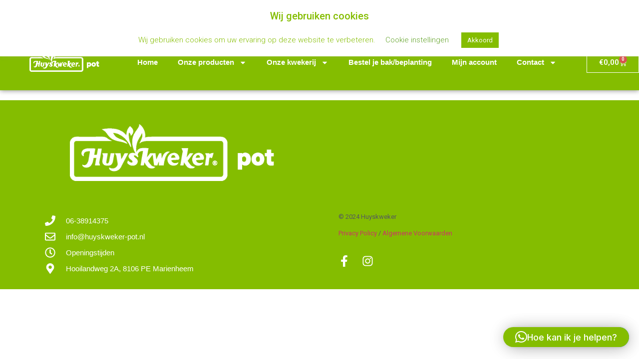

--- FILE ---
content_type: text/css
request_url: https://huyskweker-pot.nl/wp-content/plugins/genips-huyskweker-1/public/assets/css/genips-huyskweker-styles.css?ver=1
body_size: 3060
content:
@import url(https://fonts.googleapis.com/css2?family=Inter:wght@500;700&display=swap);
.yarl__fullsize{height:100%;width:100%}.yarl__relative{position:relative}.yarl__portal{bottom:0;left:0;opacity:0;overflow:hidden;position:fixed;right:0;top:0;transition:opacity var(--yarl__fade_animation_duration,.25s) var(--yarl__fade_animation_timing_function,ease);z-index:var(--yarl__portal_zindex,9999)}.yarl__portal_open{opacity:1}.yarl__container{background-color:var(--yarl__container_background_color,var(--yarl__color_backdrop,#000));bottom:0;left:0;outline:none;overflow:hidden;overscroll-behavior:var(--yarl__controller_overscroll-behavior,contain);position:absolute;right:0;top:0;touch-action:var(--yarl__controller_touch_action,none);-webkit-user-select:none;-moz-user-select:none;user-select:none}.yarl__carousel{align-content:center;align-items:stretch;display:flex;flex:0 0 auto;height:100%;justify-content:center;opacity:var(--yarl__pull_down_opacity,1);-webkit-transform:translate(var(--yarl__swipe_offset,0),var(--yarl__pull_down_offset,0));transform:translate(var(--yarl__swipe_offset,0),var(--yarl__pull_down_offset,0));width:calc(100% + (var(--yarl__carousel_slides_count) - 1)*(100% + var(--yarl__carousel_spacing_px, 0)*1px + var(--yarl__carousel_spacing_percent, 0)*1%))}.yarl__carousel_with_slides{-webkit-column-gap:calc(var(--yarl__carousel_spacing_px, 0)*1px + 100/(var(--yarl__carousel_slides_count)*100 + (var(--yarl__carousel_slides_count) - 1)*var(--yarl__carousel_spacing_percent, 0))*var(--yarl__carousel_spacing_percent, 0)*1%);-moz-column-gap:calc(var(--yarl__carousel_spacing_px, 0)*1px + 100/(var(--yarl__carousel_slides_count)*100 + (var(--yarl__carousel_slides_count) - 1)*var(--yarl__carousel_spacing_percent, 0))*var(--yarl__carousel_spacing_percent, 0)*1%);column-gap:calc(var(--yarl__carousel_spacing_px, 0)*1px + 100/(var(--yarl__carousel_slides_count)*100 + (var(--yarl__carousel_slides_count) - 1)*var(--yarl__carousel_spacing_percent, 0))*var(--yarl__carousel_spacing_percent, 0)*1%)}.yarl__flex_center{align-content:center;align-items:center;display:flex;justify-content:center}.yarl__slide{flex:1;overflow:hidden;padding:calc(var(--yarl__carousel_padding_px, 0)*1px + 100/(var(--yarl__carousel_slides_count)*100 + (var(--yarl__carousel_slides_count) - 1)*var(--yarl__carousel_spacing_percent, 0))*var(--yarl__carousel_padding_percent, 0)*1%);position:relative}[dir=rtl] .yarl__slide{--yarl__direction:-1}.yarl__slide_image{-webkit-touch-callout:none;max-height:100%;max-width:100%;-o-object-fit:contain;object-fit:contain;touch-action:var(--yarl__controller_touch_action,none);-moz-user-select:none;user-select:none;-webkit-user-select:none}@media screen and (min-width:800px){.yarl__slide_image{-webkit-backface-visibility:hidden;-webkit-transform:translateZ(0);-webkit-transform-style:preserve-3d}}.yarl__slide_image_cover{height:100%;-o-object-fit:cover;object-fit:cover;width:100%}.yarl__slide_image_loading{opacity:0}.yarl__slide_placeholder{left:50%;line-height:0;position:absolute;top:50%;-webkit-transform:translateX(-50%) translateY(-50%);transform:translateX(-50%) translateY(-50%)}.yarl__slide_loading{-webkit-animation:yarl__delayed_fadein 1s linear;animation:yarl__delayed_fadein 1s linear;color:var(--yarl__slide_icon_loading_color,var(--yarl__color_button,hsla(0,0%,100%,.8)))}.yarl__slide_loading line{-webkit-animation:yarl__stroke_opacity 1s linear infinite;animation:yarl__stroke_opacity 1s linear infinite}.yarl__slide_loading line:first-of-type{-webkit-animation-delay:-1.875s;animation-delay:-1.875s}.yarl__slide_loading line:nth-of-type(2){-webkit-animation-delay:-1.75s;animation-delay:-1.75s}.yarl__slide_loading line:nth-of-type(3){-webkit-animation-delay:-1.625s;animation-delay:-1.625s}.yarl__slide_loading line:nth-of-type(4){-webkit-animation-delay:-1.5s;animation-delay:-1.5s}.yarl__slide_loading line:nth-of-type(5){-webkit-animation-delay:-1.375s;animation-delay:-1.375s}.yarl__slide_loading line:nth-of-type(6){-webkit-animation-delay:-1.25s;animation-delay:-1.25s}.yarl__slide_loading line:nth-of-type(7){-webkit-animation-delay:-1.125s;animation-delay:-1.125s}.yarl__slide_loading line:nth-of-type(8){-webkit-animation-delay:-1s;animation-delay:-1s}.yarl__slide_error{color:var(--yarl__slide_icon_error_color,red);height:var(--yarl__slide_icon_error_size,48px);width:var(--yarl__slide_icon_error_size,48px)}@media (prefers-reduced-motion){.yarl__portal,.yarl__slide{transition:unset}.yarl__slide_loading,.yarl__slide_loading line{-webkit-animation:unset;animation:unset}}.yarl__toolbar{bottom:auto;display:flex;justify-content:flex-end;left:auto;padding:var(--yarl__toolbar_padding,8px);position:absolute;right:0;top:0}[dir=rtl] .yarl__toolbar{bottom:auto;left:0;right:auto;top:0}.yarl__icon{height:var(--yarl__icon_size,32px);width:var(--yarl__icon_size,32px)}.yarl__button{-webkit-tap-highlight-color:transparent;-webkit-appearance:none;-moz-appearance:none;appearance:none;background-color:var(--yarl__button_background_color,transparent);border:var(--yarl__button_border,0);color:var(--yarl__color_button,hsla(0,0%,100%,.8));cursor:pointer;-webkit-filter:var(--yarl__button_filter,drop-shadow(2px 2px 2px rgba(0,0,0,.8)));filter:var(--yarl__button_filter,drop-shadow(2px 2px 2px rgba(0,0,0,.8)));line-height:0;margin:var(--yarl__button_margin,0);outline:none;padding:var(--yarl__button_padding,8px)}.yarl__button:focus{color:var(--yarl__color_button_active,#fff)}.yarl__button:focus:not(:focus-visible){color:var(--yarl__color_button,hsla(0,0%,100%,.8))}.yarl__button:focus-visible{color:var(--yarl__color_button_active,#fff)}@media (hover:hover){.yarl__button:focus-visible:hover,.yarl__button:focus:hover,.yarl__button:hover{color:var(--yarl__color_button_active,#fff)}}.yarl__button:disabled{color:var(--yarl__color_button_disabled,hsla(0,0%,100%,.4));cursor:default}.yarl__navigation_next,.yarl__navigation_prev{padding:var(--yarl__navigation_button_padding,24px 16px);position:absolute;top:50%;-webkit-transform:translateY(-50%);transform:translateY(-50%)}.yarl__navigation_prev{left:0}[dir=rtl] .yarl__navigation_prev{left:unset;right:0;-webkit-transform:translateY(-50%) rotate(180deg);transform:translateY(-50%) rotate(180deg)}.yarl__navigation_next{right:0}[dir=rtl] .yarl__navigation_next{left:0;right:unset;-webkit-transform:translateY(-50%) rotate(180deg);transform:translateY(-50%) rotate(180deg)}.yarl__no_scroll{height:100%;overflow:hidden;overscroll-behavior:none}@-webkit-keyframes yarl__delayed_fadein{0%{opacity:0}80%{opacity:0}to{opacity:1}}@keyframes yarl__delayed_fadein{0%{opacity:0}80%{opacity:0}to{opacity:1}}@-webkit-keyframes yarl__stroke_opacity{0%{stroke-opacity:1}to{stroke-opacity:.125}}@keyframes yarl__stroke_opacity{0%{stroke-opacity:1}to{stroke-opacity:.125}}
.genips-add-to-cart__container{font-family:"Inter", sans-serif;font-weight:500;font-size:16px;color:#4f566b;font-style:normal;font-display:swap}.gnps-button{border-radius:4px;font-size:.875em;line-height:1.42857em;padding:6px 16px;cursor:pointer;border:1px solid #c1c9d2;display:flex;align-items:center;justify-content:center;gap:10px}.gnps-button+.gnps-button{margin-left:12px}.gnps-button--confirm{border-color:#84bd00;background-color:#84bd00;color:#ffffff}.gnps-button--ghost{background-color:#ffffff;box-shadow:0px 1px 2px rgba(55,65,81,0.08)}.gnps-button--warn{color:#ffffff;border-color:#ff4757;background-color:#ff4757}.gnps-button__loading-indicator{display:flex;align-items:center}.gnps-button__loading-indicator svg{height:16px;width:16px;animation:spin 1s linear infinite}@keyframes spin{0%{transform:rotate(0deg)}100%{transform:rotate(360deg)}}.gnps-step-selector input[type="number"]{border-radius:4px;font-size:.875em;line-height:1.42857em;padding:6px 3px 6px 3px;border:1px solid #c1c9d2}.gnps-radio-group{margin-top:20px}.gnps-radio-label{display:flex;align-items:center;font-size:.875em;line-height:1.42857em;cursor:pointer}.gnps-radio-label+.gnps-radio-label{margin-top:12px}.gnps-radio-label--disabled{opacity:0.5;pointer-events:none;cursor:not-allowed;user-select:none}.gnps-radio{margin-right:12px;display:flex;align-items:center}.gnps-radio__control{width:17px;height:17px;border:2px solid #c1c9d2;border-radius:50%;transition:border 0.1s}.gnps-radio__input{opacity:0;width:0;height:0}.gnps-radio__input:checked+.gnps-radio__control{border:6px solid #84bd00}.gnps-checkboxes-group{margin-top:20px;display:grid;gap:26px;grid-template-columns:repeat(auto-fit, minmax(185px, 1fr))}.gnps-checkbox-label{display:flex;align-items:center;justify-content:flex-start;flex-direction:column;font-size:.875em;line-height:1.42857em;cursor:pointer;flex:0 0 185px;text-align:center}.gnps-checkbox-label--disabled{opacity:0.5;pointer-events:none;cursor:not-allowed;user-select:none}.gnps-checkbox{margin-right:12px;display:flex;align-items:center}.gnps-checkbox__image-wrapper{width:185px;height:185px;flex:0 0 185px;margin-bottom:12px;position:relative}.gnps-checkbox__image{width:100%;height:100% !important;object-fit:cover}.gnps-checkbox__label-wrapper{display:flex;align-items:center;flex-direction:column;gap:12px;width:100%;text-align:center}.gnps-checkbox__label-wrapper input{margin-right:5px;flex:1 0 50px}.gnps-checkbox__sold-out-overlay{position:absolute;inset:0;background-color:rgba(0,0,0,0.5);display:flex;justify-content:center;align-items:center;color:#ffffff;font-size:.875em;line-height:1.42857em;font-weight:700;text-transform:uppercase}.gnps-checkbox__overlay{width:100%;height:100%;inset:0;position:absolute;display:flex;justify-content:center;align-items:center;opacity:0;background:rgba(132,189,0,0.4);transition:opacity 0.1s ease}.gnps-checkbox__overlay-icon{color:#ffffff;font-size:2.875em}.gnps-checkbox__overlay-icon svg{width:46px;height:46px}.gnps-checkbox__input{opacity:0;width:0;height:0}.gnps-checkbox__input:checked ~ .gnps-checkbox__image-wrapper .gnps-checkbox__overlay{opacity:1}.gnps-number-input{display:flex;gap:0 5px;align-items:center;justify-content:center;width:100%}.gnps-number-input__input{flex:1 1 80px;min-width:80px;text-align:center}.gnps-number-input__plus,.gnps-number-input__minus{border-radius:4px;font-size:.875em;line-height:1.42857em;padding:6px 16px;cursor:pointer;border:1px solid #c1c9d2;display:flex;align-items:center;justify-content:center;user-select:none}.gnps-number-input__plus:hover,.gnps-number-input__minus:hover{border:1px solid #84bd00}.gnps-number-input__plus.disabled,.gnps-number-input__minus.disabled{opacity:0.5;pointer-events:none;cursor:not-allowed;user-select:none}.gnps-step-selector__head{display:flex;width:100%;padding-bottom:15px;overflow-y:auto;padding-top:20px}.gnps-step-selector__head-item{display:flex;flex-direction:column;flex:1 1 auto;cursor:pointer}.gnps-step-selector__head-item+.gnps-step-selector__head-item{margin-left:26px}.gnps-step-selector__head-item .head-item__step-count{color:#c1c9d2;font-size:.875em;line-height:1.42857em;text-transform:uppercase}.gnps-step-selector__head-item .head-item__divider{height:4px;width:100%;background-color:#c1c9d2;margin-top:6px;margin-bottom:9px;border-radius:4px;transition:background-color 0.2s}.gnps-step-selector__head-item .head-item__title{display:flex;align-items:center}.gnps-step-selector__head-item .head-item__selection-indicator{width:17px;height:17px;border:2px solid #c1c9d2;border-radius:50%;margin-right:12px;transition:border 0.2s;position:relative}.gnps-step-selector__head-item .head-item__selection-indicator svg{position:absolute;inset:-8px 0 0 -8px;background-color:#ffffff;width:21px;height:21px}.gnps-step-selector__head-item--is-selected .head-item__divider{background-color:#84bd00}.gnps-step-selector__head-item--is-selected .head-item__selection-indicator{border:6px solid #84bd00}.gnps-step-selector__head-item--is-done .head-item__selection-indicator{border:6px solid transparent}.gnps-step-selector__head-item--has-error .head-item__divider{background-color:#ff4757}.gnps-step-selector__head-item--has-error .head-item__selection-indicator{border:6px solid #ff4757}.gnps-step-selector__body{margin-top:20px}.gnps-step-selector__body .body__description{font-size:1em;line-height:1.25em}.gnps-step-selector__body .body__error{color:#ff4757;margin-bottom:6px}.gnps-step-selector__body .body__fields-wrapper,.gnps-step-selector__body .gnps-column-group{margin-top:26px}.gnps-step-selector__body .body__field,.gnps-step-selector__body .gnps-column{display:flex}.gnps-step-selector__body .body__field+.gnps-step-selector__body .body__field,.gnps-step-selector__body .gnps-column+.gnps-step-selector__body .body__field,.gnps-step-selector__body .body__field+.gnps-step-selector__body .gnps-column,.gnps-step-selector__body .gnps-column+.gnps-step-selector__body .gnps-column{margin-top:26px}@media (max-width: 575px){.gnps-step-selector__body .body__field,.gnps-step-selector__body .gnps-column{flex-direction:column}}.gnps-step-selector__body .field__image-wrapper,.gnps-step-selector__body .gnps-column__image-wrapper{width:150px;height:150px;margin-right:0;flex:0 0 150px}.gnps-step-selector__body .field__image,.gnps-step-selector__body .gnps-column__image{width:100%;height:100%;object-fit:contain}.gnps-step-selector__body .field__content-wrapper,.gnps-step-selector__body .gnps-column__content-wrapper{flex:1}.gnps-step-selector__body .field__label,.gnps-step-selector__body .gnps-column__label{font-weight:700;font-size:1em;line-height:1.25em}.gnps-step-selector__body .field__description{margin-top:6px;font-size:.875em;line-height:1.42857em;font-style:italic}.gnps-step-selector__body .field__qty-selector{display:flex;align-items:center;margin-top:20px}.body__field+.body__field,.gnps-column+.body__field,.body__field+.gnps-column,.gnps-column+.gnps-column{margin-top:26px}.gnps-cart-step__title{font-size:1em;font-weight:700;line-height:1.5em}.gnps-cart-step__description{font-size:.875em;line-height:1.42857em;margin-top:10px}.gnps-step-selector__footer{margin-top:70px;display:flex;justify-content:flex-end;position:sticky;bottom:0;background-color:#ffffff;padding:20px 10px;width:calc(100% + 20px);margin-left:-10px;z-index:1;box-shadow:0px -1px 2px rgba(55,65,81,0.08)}.gnps-step-selector__footer--is-cart-step{justify-content:flex-start;margin-top:34px}.gnps-column-group{display:grid;gap:26px 26px;grid-template-columns:repeat(2, 1fr)}@media (max-width: 400px){.gnps-column-group{grid-template-columns:1fr;gap:40px 0}}.gnps-column{gap:26px 50px}.gnps-column+.gnps-column{margin-top:0}.gnps-column__image-wrapper{position:relative}.gnps-column__image{cursor:pointer}.gnps-column__content-wrapper{display:flex;flex-direction:column;justify-content:space-between;gap:14px}@media (max-width: 900px){.gnps-column__content-wrapper{align-items:center;text-align:center}}.gnps-column__price{font-size:.875em;line-height:1.42857em}.gnps-column__actions{display:flex;justify-content:flex-start;margin-top:auto;flex-direction:column;gap:12px}@media (max-width: 900px){.gnps-column{flex-direction:column;align-items:center}}:root{--yarl__color_backdrop: rgba(0, 0, 0, 0.5)}



--- FILE ---
content_type: text/css
request_url: https://huyskweker-pot.nl/wp-content/uploads/elementor/css/post-129.css?ver=1761851967
body_size: 2601
content:
.elementor-129 .elementor-element.elementor-element-636b0a22:not(.elementor-motion-effects-element-type-background), .elementor-129 .elementor-element.elementor-element-636b0a22 > .elementor-motion-effects-container > .elementor-motion-effects-layer{background-color:var( --e-global-color-accent );}.elementor-129 .elementor-element.elementor-element-636b0a22{transition:background 0.3s, border 0.3s, border-radius 0.3s, box-shadow 0.3s;margin-top:0px;margin-bottom:0px;}.elementor-129 .elementor-element.elementor-element-636b0a22 > .elementor-background-overlay{transition:background 0.3s, border-radius 0.3s, opacity 0.3s;}.elementor-widget-icon-list .elementor-icon-list-item:not(:last-child):after{border-color:var( --e-global-color-text );}.elementor-widget-icon-list .elementor-icon-list-icon i{color:var( --e-global-color-primary );}.elementor-widget-icon-list .elementor-icon-list-icon svg{fill:var( --e-global-color-primary );}.elementor-widget-icon-list .elementor-icon-list-item > .elementor-icon-list-text, .elementor-widget-icon-list .elementor-icon-list-item > a{font-family:var( --e-global-typography-text-font-family ), Sans-serif;font-weight:var( --e-global-typography-text-font-weight );}.elementor-widget-icon-list .elementor-icon-list-text{color:var( --e-global-color-secondary );}.elementor-129 .elementor-element.elementor-element-2e9b9de2 > .elementor-widget-container{padding:19px 0px 0px 80px;}.elementor-129 .elementor-element.elementor-element-2e9b9de2.elementor-element{--flex-grow:0;--flex-shrink:0;}.elementor-129 .elementor-element.elementor-element-2e9b9de2 .elementor-icon-list-items:not(.elementor-inline-items) .elementor-icon-list-item:not(:last-child){padding-block-end:calc(16px/2);}.elementor-129 .elementor-element.elementor-element-2e9b9de2 .elementor-icon-list-items:not(.elementor-inline-items) .elementor-icon-list-item:not(:first-child){margin-block-start:calc(16px/2);}.elementor-129 .elementor-element.elementor-element-2e9b9de2 .elementor-icon-list-items.elementor-inline-items .elementor-icon-list-item{margin-inline:calc(16px/2);}.elementor-129 .elementor-element.elementor-element-2e9b9de2 .elementor-icon-list-items.elementor-inline-items{margin-inline:calc(-16px/2);}.elementor-129 .elementor-element.elementor-element-2e9b9de2 .elementor-icon-list-items.elementor-inline-items .elementor-icon-list-item:after{inset-inline-end:calc(-16px/2);}.elementor-129 .elementor-element.elementor-element-2e9b9de2 .elementor-icon-list-item:not(:last-child):after{content:"";border-color:#B6B6B6;}.elementor-129 .elementor-element.elementor-element-2e9b9de2 .elementor-icon-list-items:not(.elementor-inline-items) .elementor-icon-list-item:not(:last-child):after{border-block-start-style:solid;border-block-start-width:2px;}.elementor-129 .elementor-element.elementor-element-2e9b9de2 .elementor-icon-list-items.elementor-inline-items .elementor-icon-list-item:not(:last-child):after{border-inline-start-style:solid;}.elementor-129 .elementor-element.elementor-element-2e9b9de2 .elementor-inline-items .elementor-icon-list-item:not(:last-child):after{border-inline-start-width:2px;}.elementor-129 .elementor-element.elementor-element-2e9b9de2 .elementor-icon-list-icon i{color:var( --e-global-color-secondary );transition:color 0.3s;}.elementor-129 .elementor-element.elementor-element-2e9b9de2 .elementor-icon-list-icon svg{fill:var( --e-global-color-secondary );transition:fill 0.3s;}.elementor-129 .elementor-element.elementor-element-2e9b9de2 .elementor-icon-list-item:hover .elementor-icon-list-icon i{color:#7A7A7A;}.elementor-129 .elementor-element.elementor-element-2e9b9de2 .elementor-icon-list-item:hover .elementor-icon-list-icon svg{fill:#7A7A7A;}.elementor-129 .elementor-element.elementor-element-2e9b9de2{--e-icon-list-icon-size:14px;--icon-vertical-offset:0px;}.elementor-129 .elementor-element.elementor-element-2e9b9de2 .elementor-icon-list-icon{padding-inline-end:10px;}.elementor-129 .elementor-element.elementor-element-2e9b9de2 .elementor-icon-list-item > .elementor-icon-list-text, .elementor-129 .elementor-element.elementor-element-2e9b9de2 .elementor-icon-list-item > a{font-family:"Huyskweker Font", Sans-serif;font-size:11px;}.elementor-129 .elementor-element.elementor-element-2e9b9de2 .elementor-icon-list-text{color:#84BD00;transition:color 0.3s;}.elementor-129 .elementor-element.elementor-element-2e9b9de2 .elementor-icon-list-item:hover .elementor-icon-list-text{color:#000000;}.elementor-widget-button .elementor-button{background-color:var( --e-global-color-accent );font-family:var( --e-global-typography-accent-font-family ), Sans-serif;font-weight:var( --e-global-typography-accent-font-weight );}.elementor-129 .elementor-element.elementor-element-9301acb .elementor-button{background-color:#84BD00;fill:#FFFFFF;color:#FFFFFF;box-shadow:0px 0px 10px 0px rgba(0,0,0,0.5);border-style:solid;border-width:5px 5px 5px 5px;border-color:#FFFFFF;border-radius:0px 0px 0px 0px;}.elementor-129 .elementor-element.elementor-element-9301acb{width:var( --container-widget-width, 141.542% );max-width:141.542%;--container-widget-width:141.542%;--container-widget-flex-grow:0;z-index:1;}.elementor-129 .elementor-element.elementor-element-9301acb > .elementor-widget-container{margin:0px 0px 0px 0px;}.elementor-129 .elementor-element.elementor-element-9301acb.elementor-element{--align-self:center;--order:-99999 /* order start hack */;--flex-grow:0;--flex-shrink:0;}.elementor-129 .elementor-element.elementor-element-7a519b6b > .elementor-container > .elementor-column > .elementor-widget-wrap{align-content:center;align-items:center;}.elementor-129 .elementor-element.elementor-element-7a519b6b:not(.elementor-motion-effects-element-type-background), .elementor-129 .elementor-element.elementor-element-7a519b6b > .elementor-motion-effects-container > .elementor-motion-effects-layer{background-color:var( --e-global-color-secondary );}.elementor-129 .elementor-element.elementor-element-7a519b6b > .elementor-container{min-height:80px;}.elementor-129 .elementor-element.elementor-element-7a519b6b{border-style:solid;border-width:6px 6px 6px 6px;border-color:#84BD00;box-shadow:0px 0px 10px 0px rgba(0,0,0,0.5);transition:background 0.3s, border 0.3s, border-radius 0.3s, box-shadow 0.3s;}.elementor-129 .elementor-element.elementor-element-7a519b6b > .elementor-background-overlay{transition:background 0.3s, border-radius 0.3s, opacity 0.3s;}.elementor-129 .elementor-element.elementor-element-4f1a779 > .elementor-widget-wrap > .elementor-widget:not(.elementor-widget__width-auto):not(.elementor-widget__width-initial):not(:last-child):not(.elementor-absolute){margin-bottom:0px;}.elementor-129 .elementor-element.elementor-element-4f1a779 > .elementor-element-populated{margin:0px 0px 0px 0px;--e-column-margin-right:0px;--e-column-margin-left:0px;}.elementor-widget-theme-site-logo .widget-image-caption{color:var( --e-global-color-text );font-family:var( --e-global-typography-text-font-family ), Sans-serif;font-weight:var( --e-global-typography-text-font-weight );}.elementor-129 .elementor-element.elementor-element-6b0b737 > .elementor-widget-container{margin:18px 18px 18px 18px;}.elementor-129 .elementor-element.elementor-element-6b0b737.elementor-element{--align-self:center;--flex-grow:0;--flex-shrink:0;}.elementor-129 .elementor-element.elementor-element-6b0b737{text-align:right;}.elementor-129 .elementor-element.elementor-element-6b0b737 img{width:80%;}.elementor-129 .elementor-element.elementor-element-6a966bb5 > .elementor-widget-wrap > .elementor-widget:not(.elementor-widget__width-auto):not(.elementor-widget__width-initial):not(:last-child):not(.elementor-absolute){margin-bottom:5px;}.elementor-widget-nav-menu .elementor-nav-menu .elementor-item{font-family:var( --e-global-typography-primary-font-family ), Sans-serif;font-weight:var( --e-global-typography-primary-font-weight );}.elementor-widget-nav-menu .elementor-nav-menu--main .elementor-item{color:var( --e-global-color-text );fill:var( --e-global-color-text );}.elementor-widget-nav-menu .elementor-nav-menu--main .elementor-item:hover,
					.elementor-widget-nav-menu .elementor-nav-menu--main .elementor-item.elementor-item-active,
					.elementor-widget-nav-menu .elementor-nav-menu--main .elementor-item.highlighted,
					.elementor-widget-nav-menu .elementor-nav-menu--main .elementor-item:focus{color:var( --e-global-color-accent );fill:var( --e-global-color-accent );}.elementor-widget-nav-menu .elementor-nav-menu--main:not(.e--pointer-framed) .elementor-item:before,
					.elementor-widget-nav-menu .elementor-nav-menu--main:not(.e--pointer-framed) .elementor-item:after{background-color:var( --e-global-color-accent );}.elementor-widget-nav-menu .e--pointer-framed .elementor-item:before,
					.elementor-widget-nav-menu .e--pointer-framed .elementor-item:after{border-color:var( --e-global-color-accent );}.elementor-widget-nav-menu{--e-nav-menu-divider-color:var( --e-global-color-text );}.elementor-widget-nav-menu .elementor-nav-menu--dropdown .elementor-item, .elementor-widget-nav-menu .elementor-nav-menu--dropdown  .elementor-sub-item{font-family:var( --e-global-typography-accent-font-family ), Sans-serif;font-weight:var( --e-global-typography-accent-font-weight );}.elementor-129 .elementor-element.elementor-element-ec0f665{width:var( --container-widget-width, 99.715% );max-width:99.715%;--container-widget-width:99.715%;--container-widget-flex-grow:0;--nav-menu-icon-size:25px;}.elementor-129 .elementor-element.elementor-element-ec0f665 > .elementor-widget-container{background-color:var( --e-global-color-secondary );}.elementor-129 .elementor-element.elementor-element-ec0f665.elementor-element{--flex-grow:0;--flex-shrink:0;}.elementor-129 .elementor-element.elementor-element-ec0f665.bdt-background-overlay-yes > .elementor-widget-container:before{transition:background 0.3s;}.elementor-129 .elementor-element.elementor-element-ec0f665 .elementor-menu-toggle{margin:0 auto;background-color:#FFFFFF;border-width:0px;border-radius:0px;}.elementor-129 .elementor-element.elementor-element-ec0f665 .elementor-nav-menu .elementor-item{font-family:"Huyskweker Font", Sans-serif;font-size:15px;font-weight:bold;}.elementor-129 .elementor-element.elementor-element-ec0f665 .elementor-nav-menu--main .elementor-item{color:#FFFFFF;fill:#FFFFFF;padding-top:40px;padding-bottom:40px;}.elementor-129 .elementor-element.elementor-element-ec0f665 .elementor-nav-menu--main .elementor-item:hover,
					.elementor-129 .elementor-element.elementor-element-ec0f665 .elementor-nav-menu--main .elementor-item.elementor-item-active,
					.elementor-129 .elementor-element.elementor-element-ec0f665 .elementor-nav-menu--main .elementor-item.highlighted,
					.elementor-129 .elementor-element.elementor-element-ec0f665 .elementor-nav-menu--main .elementor-item:focus{color:#000000;fill:#000000;}.elementor-129 .elementor-element.elementor-element-ec0f665 .elementor-nav-menu--main:not(.e--pointer-framed) .elementor-item:before,
					.elementor-129 .elementor-element.elementor-element-ec0f665 .elementor-nav-menu--main:not(.e--pointer-framed) .elementor-item:after{background-color:#84bd00;}.elementor-129 .elementor-element.elementor-element-ec0f665 .e--pointer-framed .elementor-item:before,
					.elementor-129 .elementor-element.elementor-element-ec0f665 .e--pointer-framed .elementor-item:after{border-color:#84bd00;}.elementor-129 .elementor-element.elementor-element-ec0f665 .e--pointer-framed .elementor-item:before{border-width:5px;}.elementor-129 .elementor-element.elementor-element-ec0f665 .e--pointer-framed.e--animation-draw .elementor-item:before{border-width:0 0 5px 5px;}.elementor-129 .elementor-element.elementor-element-ec0f665 .e--pointer-framed.e--animation-draw .elementor-item:after{border-width:5px 5px 0 0;}.elementor-129 .elementor-element.elementor-element-ec0f665 .e--pointer-framed.e--animation-corners .elementor-item:before{border-width:5px 0 0 5px;}.elementor-129 .elementor-element.elementor-element-ec0f665 .e--pointer-framed.e--animation-corners .elementor-item:after{border-width:0 5px 5px 0;}.elementor-129 .elementor-element.elementor-element-ec0f665 .e--pointer-underline .elementor-item:after,
					 .elementor-129 .elementor-element.elementor-element-ec0f665 .e--pointer-overline .elementor-item:before,
					 .elementor-129 .elementor-element.elementor-element-ec0f665 .e--pointer-double-line .elementor-item:before,
					 .elementor-129 .elementor-element.elementor-element-ec0f665 .e--pointer-double-line .elementor-item:after{height:5px;}.elementor-129 .elementor-element.elementor-element-ec0f665 .elementor-nav-menu--dropdown a, .elementor-129 .elementor-element.elementor-element-ec0f665 .elementor-menu-toggle{color:var( --e-global-color-secondary );fill:var( --e-global-color-secondary );}.elementor-129 .elementor-element.elementor-element-ec0f665 .elementor-nav-menu--dropdown{background-color:#ffffff;}.elementor-129 .elementor-element.elementor-element-ec0f665 .elementor-nav-menu--dropdown a:hover,
					.elementor-129 .elementor-element.elementor-element-ec0f665 .elementor-nav-menu--dropdown a:focus,
					.elementor-129 .elementor-element.elementor-element-ec0f665 .elementor-nav-menu--dropdown a.elementor-item-active,
					.elementor-129 .elementor-element.elementor-element-ec0f665 .elementor-nav-menu--dropdown a.highlighted,
					.elementor-129 .elementor-element.elementor-element-ec0f665 .elementor-menu-toggle:hover,
					.elementor-129 .elementor-element.elementor-element-ec0f665 .elementor-menu-toggle:focus{color:#84BD00;}.elementor-129 .elementor-element.elementor-element-ec0f665 .elementor-nav-menu--dropdown a:hover,
					.elementor-129 .elementor-element.elementor-element-ec0f665 .elementor-nav-menu--dropdown a:focus,
					.elementor-129 .elementor-element.elementor-element-ec0f665 .elementor-nav-menu--dropdown a.elementor-item-active,
					.elementor-129 .elementor-element.elementor-element-ec0f665 .elementor-nav-menu--dropdown a.highlighted{background-color:#FFFFFF;}.elementor-129 .elementor-element.elementor-element-ec0f665 .elementor-nav-menu--dropdown a.elementor-item-active{color:#84BD00;background-color:#FFFFFF;}.elementor-129 .elementor-element.elementor-element-ec0f665 .elementor-nav-menu--dropdown .elementor-item, .elementor-129 .elementor-element.elementor-element-ec0f665 .elementor-nav-menu--dropdown  .elementor-sub-item{font-family:"Huyskweker Font", Sans-serif;font-size:15px;font-weight:bold;}.elementor-129 .elementor-element.elementor-element-ec0f665 div.elementor-menu-toggle{color:#84BD00;}.elementor-129 .elementor-element.elementor-element-ec0f665 div.elementor-menu-toggle svg{fill:#84BD00;}.elementor-129 .elementor-element.elementor-element-ec0f665 div.elementor-menu-toggle:hover, .elementor-129 .elementor-element.elementor-element-ec0f665 div.elementor-menu-toggle:focus{color:#84bd00;}.elementor-129 .elementor-element.elementor-element-ec0f665 div.elementor-menu-toggle:hover svg, .elementor-129 .elementor-element.elementor-element-ec0f665 div.elementor-menu-toggle:focus svg{fill:#84bd00;}.elementor-129 .elementor-element.elementor-element-ec0f665 .elementor-menu-toggle:hover, .elementor-129 .elementor-element.elementor-element-ec0f665 .elementor-menu-toggle:focus{background-color:#D1D1D1;}.elementor-widget-woocommerce-menu-cart .elementor-menu-cart__toggle .elementor-button{font-family:var( --e-global-typography-primary-font-family ), Sans-serif;font-weight:var( --e-global-typography-primary-font-weight );}.elementor-widget-woocommerce-menu-cart .elementor-menu-cart__product-name a{font-family:var( --e-global-typography-primary-font-family ), Sans-serif;font-weight:var( --e-global-typography-primary-font-weight );}.elementor-widget-woocommerce-menu-cart .elementor-menu-cart__product-price{font-family:var( --e-global-typography-primary-font-family ), Sans-serif;font-weight:var( --e-global-typography-primary-font-weight );}.elementor-widget-woocommerce-menu-cart .elementor-menu-cart__footer-buttons .elementor-button{font-family:var( --e-global-typography-primary-font-family ), Sans-serif;font-weight:var( --e-global-typography-primary-font-weight );}.elementor-widget-woocommerce-menu-cart .elementor-menu-cart__footer-buttons a.elementor-button--view-cart{font-family:var( --e-global-typography-primary-font-family ), Sans-serif;font-weight:var( --e-global-typography-primary-font-weight );}.elementor-widget-woocommerce-menu-cart .elementor-menu-cart__footer-buttons a.elementor-button--checkout{font-family:var( --e-global-typography-primary-font-family ), Sans-serif;font-weight:var( --e-global-typography-primary-font-weight );}.elementor-widget-woocommerce-menu-cart .woocommerce-mini-cart__empty-message{font-family:var( --e-global-typography-primary-font-family ), Sans-serif;font-weight:var( --e-global-typography-primary-font-weight );}.elementor-129 .elementor-element.elementor-element-7342741{width:var( --container-widget-width, 71.427% );max-width:71.427%;--container-widget-width:71.427%;--container-widget-flex-grow:0;--divider-style:solid;--subtotal-divider-style:solid;--elementor-remove-from-cart-button:none;--remove-from-cart-button:block;--toggle-button-text-color:var( --e-global-color-accent );--toggle-button-icon-color:var( --e-global-color-accent );--toggle-button-border-color:var( --e-global-color-accent );--cart-border-style:none;--cart-footer-layout:1fr 1fr;--products-max-height-sidecart:calc(100vh - 240px);--products-max-height-minicart:calc(100vh - 385px);}.elementor-129 .elementor-element.elementor-element-7342741.elementor-element{--flex-grow:0;--flex-shrink:0;}.elementor-129 .elementor-element.elementor-element-7342741 .widget_shopping_cart_content{--subtotal-divider-left-width:0;--subtotal-divider-right-width:0;}.elementor-theme-builder-content-area{height:400px;}.elementor-location-header:before, .elementor-location-footer:before{content:"";display:table;clear:both;}.elementor-widget .tippy-tooltip .tippy-content{text-align:center;}@media(max-width:1024px){.elementor-129 .elementor-element.elementor-element-7a519b6b{padding:30px 20px 30px 20px;}.elementor-129 .elementor-element.elementor-element-ec0f665 .elementor-nav-menu--main > .elementor-nav-menu > li > .elementor-nav-menu--dropdown, .elementor-129 .elementor-element.elementor-element-ec0f665 .elementor-nav-menu__container.elementor-nav-menu--dropdown{margin-top:45px !important;}.elementor-129 .elementor-element.elementor-element-d1dcf3f > .elementor-element-populated{margin:0px 0px 0px -47px;--e-column-margin-right:0px;--e-column-margin-left:-47px;}}@media(min-width:768px){.elementor-129 .elementor-element.elementor-element-67063f87{width:82.367%;}.elementor-129 .elementor-element.elementor-element-c6e5515{width:17.589%;}.elementor-129 .elementor-element.elementor-element-6a966bb5{width:75.501%;}.elementor-129 .elementor-element.elementor-element-d1dcf3f{width:7.152%;}}@media(max-width:767px){.elementor-129 .elementor-element.elementor-element-2e9b9de2{width:100%;max-width:100%;--e-icon-list-icon-size:11px;--e-icon-list-icon-align:center;--e-icon-list-icon-margin:0 calc(var(--e-icon-list-icon-size, 1em) * 0.125);}.elementor-129 .elementor-element.elementor-element-2e9b9de2 > .elementor-widget-container{padding:13px 13px 0px 13px;}.elementor-129 .elementor-element.elementor-element-2e9b9de2 .elementor-icon-list-items:not(.elementor-inline-items) .elementor-icon-list-item:not(:last-child){padding-block-end:calc(9px/2);}.elementor-129 .elementor-element.elementor-element-2e9b9de2 .elementor-icon-list-items:not(.elementor-inline-items) .elementor-icon-list-item:not(:first-child){margin-block-start:calc(9px/2);}.elementor-129 .elementor-element.elementor-element-2e9b9de2 .elementor-icon-list-items.elementor-inline-items .elementor-icon-list-item{margin-inline:calc(9px/2);}.elementor-129 .elementor-element.elementor-element-2e9b9de2 .elementor-icon-list-items.elementor-inline-items{margin-inline:calc(-9px/2);}.elementor-129 .elementor-element.elementor-element-2e9b9de2 .elementor-icon-list-items.elementor-inline-items .elementor-icon-list-item:after{inset-inline-end:calc(-9px/2);}.elementor-129 .elementor-element.elementor-element-2e9b9de2 .elementor-icon-list-item > .elementor-icon-list-text, .elementor-129 .elementor-element.elementor-element-2e9b9de2 .elementor-icon-list-item > a{line-height:2em;}.elementor-129 .elementor-element.elementor-element-c6e5515{width:28%;}.elementor-129 .elementor-element.elementor-element-9301acb > .elementor-widget-container{margin:7px 0px 0px 0px;padding:0px 0px 0px 0px;}.elementor-129 .elementor-element.elementor-element-9301acb{--container-widget-width:236px;--container-widget-flex-grow:0;width:var( --container-widget-width, 236px );max-width:236px;z-index:1;}.elementor-129 .elementor-element.elementor-element-9301acb .elementor-button .elementor-button-content-wrapper{justify-content:center;}.elementor-129 .elementor-element.elementor-element-7a519b6b{padding:0px 0px 0px 20px;}.elementor-129 .elementor-element.elementor-element-4f1a779.elementor-column > .elementor-widget-wrap{justify-content:flex-start;}.elementor-129 .elementor-element.elementor-element-6b0b737{width:var( --container-widget-width, 146px );max-width:146px;--container-widget-width:146px;--container-widget-flex-grow:0;text-align:center;}.elementor-129 .elementor-element.elementor-element-6b0b737 > .elementor-widget-container{margin:19px 19px 19px -1px;}.elementor-129 .elementor-element.elementor-element-6b0b737 img{width:80%;}.elementor-129 .elementor-element.elementor-element-6a966bb5{width:19%;}.elementor-129 .elementor-element.elementor-element-6a966bb5 > .elementor-element-populated{margin:-66px 0px 0px 125px;--e-column-margin-right:0px;--e-column-margin-left:125px;}.elementor-129 .elementor-element.elementor-element-ec0f665 > .elementor-widget-container{margin:-6px 0px 0px 0px;padding:9px 0px 0px 0px;}.elementor-129 .elementor-element.elementor-element-ec0f665 .elementor-nav-menu--main > .elementor-nav-menu > li > .elementor-nav-menu--dropdown, .elementor-129 .elementor-element.elementor-element-ec0f665 .elementor-nav-menu__container.elementor-nav-menu--dropdown{margin-top:35px !important;}.elementor-129 .elementor-element.elementor-element-ec0f665{--nav-menu-icon-size:35px;}.elementor-129 .elementor-element.elementor-element-ec0f665 .elementor-menu-toggle{border-width:3px;border-radius:0px;}.elementor-129 .elementor-element.elementor-element-d1dcf3f > .elementor-element-populated{margin:-71px 0px 0px 203px;--e-column-margin-right:0px;--e-column-margin-left:203px;}.elementor-129 .elementor-element.elementor-element-7342741 > .elementor-widget-container{margin:0px 0px 0px 5px;}.elementor-129 .elementor-element.elementor-element-7342741{--main-alignment:left;--side-cart-alignment-transform:translateX(100%);--side-cart-alignment-left:auto;--side-cart-alignment-right:0;}}

--- FILE ---
content_type: text/css
request_url: https://huyskweker-pot.nl/wp-content/uploads/elementor/css/post-216.css?ver=1761851967
body_size: 1274
content:
.elementor-216 .elementor-element.elementor-element-a2b4b59 > .elementor-container > .elementor-column > .elementor-widget-wrap{align-content:center;align-items:center;}.elementor-216 .elementor-element.elementor-element-a2b4b59:not(.elementor-motion-effects-element-type-background), .elementor-216 .elementor-element.elementor-element-a2b4b59 > .elementor-motion-effects-container > .elementor-motion-effects-layer{background-color:#84BD00;}.elementor-216 .elementor-element.elementor-element-a2b4b59{transition:background 0.3s, border 0.3s, border-radius 0.3s, box-shadow 0.3s;padding:11px 0px 10px 0px;}.elementor-216 .elementor-element.elementor-element-a2b4b59 > .elementor-background-overlay{transition:background 0.3s, border-radius 0.3s, opacity 0.3s;}.elementor-216 .elementor-element.elementor-element-4375556 > .elementor-container > .elementor-column > .elementor-widget-wrap{align-content:center;align-items:center;}.elementor-widget-image .widget-image-caption{color:var( --e-global-color-text );font-family:var( --e-global-typography-text-font-family ), Sans-serif;font-weight:var( --e-global-typography-text-font-weight );}.elementor-216 .elementor-element.elementor-element-7c5580e > .elementor-widget-container{margin:0px 58px 0px 0px;padding:17px 50px 34px 50px;}.elementor-216 .elementor-element.elementor-element-7c5580e.elementor-element{--flex-grow:0;--flex-shrink:0;}.elementor-216 .elementor-element.elementor-element-7c5580e{text-align:left;}.elementor-216 .elementor-element.elementor-element-7c5580e img{width:100%;}.elementor-216 .elementor-element.elementor-element-59445fc > .elementor-container > .elementor-column > .elementor-widget-wrap{align-content:center;align-items:center;}.elementor-widget-icon-list .elementor-icon-list-item:not(:last-child):after{border-color:var( --e-global-color-text );}.elementor-widget-icon-list .elementor-icon-list-icon i{color:var( --e-global-color-primary );}.elementor-widget-icon-list .elementor-icon-list-icon svg{fill:var( --e-global-color-primary );}.elementor-widget-icon-list .elementor-icon-list-item > .elementor-icon-list-text, .elementor-widget-icon-list .elementor-icon-list-item > a{font-family:var( --e-global-typography-text-font-family ), Sans-serif;font-weight:var( --e-global-typography-text-font-weight );}.elementor-widget-icon-list .elementor-icon-list-text{color:var( --e-global-color-secondary );}.elementor-216 .elementor-element.elementor-element-5574a1c > .elementor-widget-container{padding:15px 0px 0px 0px;}.elementor-216 .elementor-element.elementor-element-5574a1c .elementor-icon-list-items:not(.elementor-inline-items) .elementor-icon-list-item:not(:last-child){padding-block-end:calc(10px/2);}.elementor-216 .elementor-element.elementor-element-5574a1c .elementor-icon-list-items:not(.elementor-inline-items) .elementor-icon-list-item:not(:first-child){margin-block-start:calc(10px/2);}.elementor-216 .elementor-element.elementor-element-5574a1c .elementor-icon-list-items.elementor-inline-items .elementor-icon-list-item{margin-inline:calc(10px/2);}.elementor-216 .elementor-element.elementor-element-5574a1c .elementor-icon-list-items.elementor-inline-items{margin-inline:calc(-10px/2);}.elementor-216 .elementor-element.elementor-element-5574a1c .elementor-icon-list-items.elementor-inline-items .elementor-icon-list-item:after{inset-inline-end:calc(-10px/2);}.elementor-216 .elementor-element.elementor-element-5574a1c .elementor-icon-list-icon i{color:#FFFFFF;transition:color 0.3s;}.elementor-216 .elementor-element.elementor-element-5574a1c .elementor-icon-list-icon svg{fill:#FFFFFF;transition:fill 0.3s;}.elementor-216 .elementor-element.elementor-element-5574a1c .elementor-icon-list-item:hover .elementor-icon-list-icon i{color:#000000;}.elementor-216 .elementor-element.elementor-element-5574a1c .elementor-icon-list-item:hover .elementor-icon-list-icon svg{fill:#000000;}.elementor-216 .elementor-element.elementor-element-5574a1c{--e-icon-list-icon-size:21px;--icon-vertical-offset:0px;}.elementor-216 .elementor-element.elementor-element-5574a1c .elementor-icon-list-icon{padding-inline-end:11px;}.elementor-216 .elementor-element.elementor-element-5574a1c .elementor-icon-list-item > .elementor-icon-list-text, .elementor-216 .elementor-element.elementor-element-5574a1c .elementor-icon-list-item > a{font-family:"Huyskweker Font", Sans-serif;font-size:15px;}.elementor-216 .elementor-element.elementor-element-5574a1c .elementor-icon-list-text{color:#FFFFFF;transition:color 0.3s;}.elementor-216 .elementor-element.elementor-element-5574a1c .elementor-icon-list-item:hover .elementor-icon-list-text{color:#000000;}.elementor-widget-text-editor{font-family:var( --e-global-typography-text-font-family ), Sans-serif;font-weight:var( --e-global-typography-text-font-weight );color:var( --e-global-color-text );}.elementor-widget-text-editor.elementor-drop-cap-view-stacked .elementor-drop-cap{background-color:var( --e-global-color-primary );}.elementor-widget-text-editor.elementor-drop-cap-view-framed .elementor-drop-cap, .elementor-widget-text-editor.elementor-drop-cap-view-default .elementor-drop-cap{color:var( --e-global-color-primary );border-color:var( --e-global-color-primary );}.elementor-216 .elementor-element.elementor-element-2d022e1{font-size:13px;color:#54595f;}.elementor-216 .elementor-element.elementor-element-0a1622a{--grid-template-columns:repeat(0, auto);--icon-size:23px;--grid-column-gap:20px;--grid-row-gap:0px;}.elementor-216 .elementor-element.elementor-element-0a1622a .elementor-widget-container{text-align:left;}.elementor-216 .elementor-element.elementor-element-0a1622a .elementor-social-icon{background-color:#FFFFFF00;--icon-padding:0em;}.elementor-216 .elementor-element.elementor-element-0a1622a .elementor-social-icon i{color:var( --e-global-color-accent );}.elementor-216 .elementor-element.elementor-element-0a1622a .elementor-social-icon svg{fill:var( --e-global-color-accent );}.elementor-216 .elementor-element.elementor-element-0a1622a .elementor-social-icon:hover{background-color:rgba(255,255,255,0);}.elementor-216 .elementor-element.elementor-element-0a1622a .elementor-social-icon:hover i{color:#00ce1b;}.elementor-216 .elementor-element.elementor-element-0a1622a .elementor-social-icon:hover svg{fill:#00ce1b;}.elementor-theme-builder-content-area{height:400px;}.elementor-location-header:before, .elementor-location-footer:before{content:"";display:table;clear:both;}.elementor-widget .tippy-tooltip .tippy-content{text-align:center;}@media(min-width:768px){.elementor-216 .elementor-element.elementor-element-b73de9b{width:52.5%;}.elementor-216 .elementor-element.elementor-element-31db018{width:47.5%;}.elementor-216 .elementor-element.elementor-element-ed6a88b{width:52.5%;}.elementor-216 .elementor-element.elementor-element-7526e99{width:47.5%;}}@media(max-width:1024px){.elementor-216 .elementor-element.elementor-element-a2b4b59{padding:30px 20px 30px 20px;}.elementor-216 .elementor-element.elementor-element-0a1622a{--icon-size:13px;--grid-column-gap:10px;}}@media(max-width:767px){.elementor-216 .elementor-element.elementor-element-a2b4b59{padding:25px 20px 25px 20px;}.elementor-216 .elementor-element.elementor-element-39da584{width:100%;}.elementor-216 .elementor-element.elementor-element-7c5580e{width:var( --container-widget-width, 270px );max-width:270px;--container-widget-width:270px;--container-widget-flex-grow:0;text-align:center;}.elementor-216 .elementor-element.elementor-element-7c5580e > .elementor-widget-container{margin:0px 0px 0px 0px;padding:0px 0px 0px 0px;}.elementor-216 .elementor-element.elementor-element-5574a1c > .elementor-widget-container{padding:13px 13px 0px 13px;}.elementor-216 .elementor-element.elementor-element-5574a1c .elementor-icon-list-items:not(.elementor-inline-items) .elementor-icon-list-item:not(:last-child){padding-block-end:calc(21px/2);}.elementor-216 .elementor-element.elementor-element-5574a1c .elementor-icon-list-items:not(.elementor-inline-items) .elementor-icon-list-item:not(:first-child){margin-block-start:calc(21px/2);}.elementor-216 .elementor-element.elementor-element-5574a1c .elementor-icon-list-items.elementor-inline-items .elementor-icon-list-item{margin-inline:calc(21px/2);}.elementor-216 .elementor-element.elementor-element-5574a1c .elementor-icon-list-items.elementor-inline-items{margin-inline:calc(-21px/2);}.elementor-216 .elementor-element.elementor-element-5574a1c .elementor-icon-list-items.elementor-inline-items .elementor-icon-list-item:after{inset-inline-end:calc(-21px/2);}.elementor-216 .elementor-element.elementor-element-5574a1c{--e-icon-list-icon-size:11px;--e-icon-list-icon-align:center;--e-icon-list-icon-margin:0 calc(var(--e-icon-list-icon-size, 1em) * 0.125);}.elementor-216 .elementor-element.elementor-element-5574a1c .elementor-icon-list-item > .elementor-icon-list-text, .elementor-216 .elementor-element.elementor-element-5574a1c .elementor-icon-list-item > a{line-height:2em;}.elementor-216 .elementor-element.elementor-element-0a1622a .elementor-widget-container{text-align:center;}}@media(max-width:1024px) and (min-width:768px){.elementor-216 .elementor-element.elementor-element-39da584{width:100%;}}

--- FILE ---
content_type: application/javascript; charset=utf-8
request_url: https://huyskweker-pot.nl/wp-content/plugins/genips-huyskweker-1/public/assets/scripts/genips-huyskweker-public.js?ver=1.3.0
body_size: 61106
content:
/*! For license information please see genips-huyskweker-public.js.LICENSE.txt */
"use strict";(self.webpackChunkhuyskweker=self.webpackChunkhuyskweker||[]).push([[636],{833:(e,n,t)=>{var r,l,a=t(294),o=t(935),i=function(){return a.createElement("div",{className:"gnps-cart-step"},a.createElement("div",{className:"gnps-cart-step__title"},"Uw samenstelling is opgeslagen!"),a.createElement("div",{className:"gnps-cart-step__description"},"U kunt eventueel nog een nieuwe samenstelling maken, of nu afrekenen."))},u=function(e){return new Intl.NumberFormat("nl-NL",{style:"currency",currency:"EUR"}).format(+e)};!function(e){e.Select="select",e.Checkboxes="checkboxes",e.Radio="radio",e.Column="column"}(r||(r={})),function(e){e.Independent="independent",e.Linked="linked",e.OneOnly="one-only"}(l||(l={}));var c=function(){return c=Object.assign||function(e){for(var n,t=1,r=arguments.length;t<r;t++)for(var l in n=arguments[t])Object.prototype.hasOwnProperty.call(n,l)&&(e[l]=n[l]);return e},c.apply(this,arguments)},s=function(e){var n="function"==typeof Symbol&&Symbol.iterator,t=n&&e[n],r=0;if(t)return t.call(e);if(e&&"number"==typeof e.length)return{next:function(){return e&&r>=e.length&&(e=void 0),{value:e&&e[r++],done:!e}}};throw new TypeError(n?"Object is not iterable.":"Symbol.iterator is not defined.")},d=function(e,n){var t="function"==typeof Symbol&&e[Symbol.iterator];if(!t)return e;var r,l,a=t.call(e),o=[];try{for(;(void 0===n||n-- >0)&&!(r=a.next()).done;)o.push(r.value)}catch(e){l={error:e}}finally{try{r&&!r.done&&(t=a.return)&&t.call(a)}finally{if(l)throw l.error}}return o},f=(0,a.createContext)({groups:null,selectedIndex:0}),p=function(e){var n=e.children,t=window.genipsHuyskweker.productGroups,r=window.genipsHuyskweker.productId,l=window.genipsHuyskweker.productGroups.reduce((function(e,n){var t,r;try{for(var l=s(n.fields),a=l.next();!a.done;a=l.next()){var o=a.value;o.required&&e.push(o.id)}}catch(e){t={error:e}}finally{try{a&&!a.done&&(r=l.return)&&r.call(l)}finally{if(t)throw t.error}}return e}),[]),o=d((0,a.useState)({productId:r,steps:{},requiredFields:l}),2),i=o[0],u=o[1],p=d((0,a.useState)(0),2),m=p[0],v=p[1],h=d((0,a.useState)(!1),2),g=h[0],y=h[1],b=d((0,a.useState)(t[m]),2),w=b[0],k=b[1],S=d((0,a.useState)({}),2),E=S[0],x=S[1],_=function(e){var n,t;return!(e.fields.findIndex((function(e){return e.required}))>-1&&!(null===(t=null===(n=i.steps)||void 0===n?void 0:n[e.id])||void 0===t?void 0:t.isDone))},C=function(){x((function(e){var n;return c(c({},e),((n={})[w.id]=w,n))}))},N=function(){x((function(e){return delete e[w.id],c({},e)}))};return a.createElement(f.Provider,{value:{groups:t,selectedIndex:m,isCartStep:g,goToCartStep:function(){_(w)?(N(),y(!0)):C()},reset:function(){y(!1),v(0),k(t[0]),u({productId:r,steps:{},requiredFields:l})},selectedGroup:w,goToNextStep:function(){_(w)?(N(),v(m+1),k(t[m+1])):C()},groupsWithErrors:E,addToCart:function(){return e=void 0,n=void 0,l=function(){var e,n,r,l,a,o,u,c,d,f,p,m,v,h,g,y,b;return function(e,n){var t,r,l,a,o={label:0,sent:function(){if(1&l[0])throw l[1];return l[1]},trys:[],ops:[]};return a={next:i(0),throw:i(1),return:i(2)},"function"==typeof Symbol&&(a[Symbol.iterator]=function(){return this}),a;function i(i){return function(u){return function(i){if(t)throw new TypeError("Generator is already executing.");for(;a&&(a=0,i[0]&&(o=0)),o;)try{if(t=1,r&&(l=2&i[0]?r.return:i[0]?r.throw||((l=r.return)&&l.call(r),0):r.next)&&!(l=l.call(r,i[1])).done)return l;switch(r=0,l&&(i=[2&i[0],l.value]),i[0]){case 0:case 1:l=i;break;case 4:return o.label++,{value:i[1],done:!1};case 5:o.label++,r=i[1],i=[0];continue;case 7:i=o.ops.pop(),o.trys.pop();continue;default:if(!((l=(l=o.trys).length>0&&l[l.length-1])||6!==i[0]&&2!==i[0])){o=0;continue}if(3===i[0]&&(!l||i[1]>l[0]&&i[1]<l[3])){o.label=i[1];break}if(6===i[0]&&o.label<l[1]){o.label=l[1],l=i;break}if(l&&o.label<l[2]){o.label=l[2],o.ops.push(i);break}l[2]&&o.ops.pop(),o.trys.pop();continue}i=n.call(e,o)}catch(e){i=[6,e],r=0}finally{t=l=0}if(5&i[0])throw i[1];return{value:i[0]?i[1]:void 0,done:!0}}([i,u])}}}(this,(function(k){switch(k.label){case 0:if(!_(w))throw C(),new Error;if(t.find((function(e){return!_(e)})))throw new Error;e=new URL(window.genipsHuyskweker.ajaxUrl),(n=new FormData).append("action","genips_add_to_cart"),n.append("product_id",i.productId);try{for(r=s(Object.values(i.steps)),l=r.next();!l.done;l=r.next()){a=l.value;try{for(h=void 0,o=s(Object.values(a.fields)),u=o.next();!u.done;u=o.next())if("singleProduct"===(c=u.value).type)n.append("products[".concat(c.productId,"]"),"".concat(c.amount));else if("multiProduct"===c.type)try{for(y=void 0,d=s(Object.values(c.products)),f=d.next();!f.done;f=d.next())p=f.value,n.append("products[".concat(p.productId,"]"),"".concat(p.amount))}catch(e){y={error:e}}finally{try{f&&!f.done&&(b=d.return)&&b.call(d)}finally{if(y)throw y.error}}else"productExtra"===c.type&&n.append("product_extras[".concat(c.label,"]"),c.value)}catch(e){h={error:e}}finally{try{u&&!u.done&&(g=o.return)&&g.call(o)}finally{if(h)throw h.error}}}}catch(e){m={error:e}}finally{try{l&&!l.done&&(v=r.return)&&v.call(r)}finally{if(m)throw m.error}}return[4,fetch(e.toString(),{method:"POST",body:n})];case 1:return k.sent(),[2]}}))},new((r=void 0)||(r=Promise))((function(t,a){function o(e){try{u(l.next(e))}catch(e){a(e)}}function i(e){try{u(l.throw(e))}catch(e){a(e)}}function u(e){var n;e.done?t(e.value):(n=e.value,n instanceof r?n:new r((function(e){e(n)}))).then(o,i)}u((l=l.apply(e,n||[])).next())}));var e,n,r,l},select:function(e){if(e>m){if(!_(w))return void C();N()}v(e),k(t[e])},cartData:i,setSelectedSingleProduct:function(e,n,t,r){var l,a,o,s,d,f,p;void 0===r&&(r=1),u(c(c({},i),{steps:c(c({},i.steps),(l={},l[e]=c(c({},null==i?void 0:i.steps[e]),{isDone:!0,fields:c(c({},null===(o=null==i?void 0:i.steps[e])||void 0===o?void 0:o.fields),(a={},a[n]={type:"singleProduct",productId:t,amount:null!==(p=null===(f=null===(d=null===(s=null==i?void 0:i.steps[e])||void 0===s?void 0:s.fields)||void 0===d?void 0:d[n])||void 0===f?void 0:f.amount)&&void 0!==p?p:r},a))}),l))}))},setSelectedSingleProductAmount:function(e,n,t){var r,l,a,o,s;u(c(c({},i),{steps:c(c({},i.steps),(r={},r[e]=c(c({},null==i?void 0:i.steps[e]),{isDone:!0,fields:c(c({},null===(a=null==i?void 0:i.steps[e])||void 0===a?void 0:a.fields),(l={},l[n]=c(c({},null===(s=null===(o=null==i?void 0:i.steps[e])||void 0===o?void 0:o.fields)||void 0===s?void 0:s[n]),{amount:t}),l))}),r))}))},setSelectedMultiProduct:function(e,n,t,r){var l,a,o,s,d,f,p;void 0===r&&(r=1),u(c(c({},i),{steps:c(c({},i.steps),(l={},l[e]=c(c({},i.steps[e]),{isDone:!0,fields:c(c({},null===(s=null==i?void 0:i.steps[e])||void 0===s?void 0:s.fields),(a={},a[n]={type:"multiProduct",isDone:!0,products:c(c({},null===(p=null===(f=null===(d=null==i?void 0:i.steps[e])||void 0===d?void 0:d.fields)||void 0===f?void 0:f[n])||void 0===p?void 0:p.products),(o={},o[t]={productId:t,amount:r},o))},a))}),l))}))},removeSelectedMultiProduct:function(e,n,t){var r,l,a,o,s,d,f,p,m=null===(o=null===(a=i.steps[e])||void 0===a?void 0:a.fields)||void 0===o?void 0:o[n];"multiProduct"===m.type&&(null===(s=m.products)||void 0===s||delete s[t],u(c(c({},i),{steps:c(c({},i.steps),(r={},r[e]=c(c({},i.steps[e]),{fields:c(c({},null===(d=i.steps[e])||void 0===d?void 0:d.fields),(l={},l[n]=c(c({},null===(p=null===(f=i.steps[e])||void 0===f?void 0:f.fields)||void 0===p?void 0:p[n]),{type:"multiProduct",products:c({},m.products)}),l))}),r))})))},getSelectedSingleProduct:function(e,n){var t,r,l=null===(r=null===(t=i.steps[e])||void 0===t?void 0:t.fields)||void 0===r?void 0:r[n];if("singleProduct"===(null==l?void 0:l.type))return l},getSelectedMultiProduct:function(e,n){var t,r,l=null===(r=null===(t=i.steps[e])||void 0===t?void 0:t.fields)||void 0===r?void 0:r[n];if("multiProduct"===(null==l?void 0:l.type))return l},setProductExtra:function(e,n,t,r){var l,a,o;u(c(c({},i),{steps:c(c({},i.steps),(l={},l[e]=c(c({},i.steps[e]),{fields:c(c({},null===(o=i.steps[e])||void 0===o?void 0:o.fields),(a={},a[n]={type:"productExtra",label:t,value:r},a))}),l))}))},getCartGroup:function(e){var n;return null===(n=i.steps)||void 0===n?void 0:n[e]}}},n)},m=function(){return a.createElement("svg",{xmlns:"http://www.w3.org/2000/svg",viewBox:"0 0 24 24",fill:"currentColor",className:"w-6 h-6"},a.createElement("path",{fillRule:"evenodd",d:"M2.25 12c0-5.385 4.365-9.75 9.75-9.75s9.75 4.365 9.75 9.75-4.365 9.75-9.75 9.75S2.25 17.385 2.25 12zm13.36-1.814a.75.75 0 10-1.22-.872l-3.236 4.53L9.53 12.22a.75.75 0 00-1.06 1.06l2.25 2.25a.75.75 0 001.14-.094l3.75-5.25z",clipRule:"evenodd"}))};function v(){return v=Object.assign?Object.assign.bind():function(e){for(var n=1;n<arguments.length;n++){var t=arguments[n];for(var r in t)Object.prototype.hasOwnProperty.call(t,r)&&(e[r]=t[r])}return e},v.apply(this,arguments)}var h=function(e){var n=a.createRef();return a.createElement("div",{className:"gnps-number-input"},a.createElement("div",{className:"gnps-number-input__minus ".concat(e.value<=(+e.min||0)?"disabled":""),onClick:function(){var t,r,l;null===(t=n.current)||void 0===t||t.stepDown(),null===(r=e.onChange)||void 0===r||r.call(e,{currentTarget:{value:null===(l=n.current)||void 0===l?void 0:l.value}})}},"-"),a.createElement("input",v({className:"gnps-number-input__input",type:"number",name:e.id,id:e.id,value:e.value,onChange:e.onChange,max:99,readOnly:!0},e,{ref:n})),a.createElement("div",{className:"gnps-number-input__plus ".concat(e.value>=(+e.max||99)?"disabled":""),onClick:function(){var t,r,l;null===(t=n.current)||void 0===t||t.stepUp(),null===(r=e.onChange)||void 0===r||r.call(e,{currentTarget:{value:null===(l=n.current)||void 0===l?void 0:l.value}})}},"+"))},g=function(e){var n,t,r,o,i,u,c,s=e.groupId,d=e.fieldId,p=e.value,v=e.label,g=e.image,y=e.inStock,b=e.stock,w=e.name,k=e.quantities,S=(0,a.useContext)(f),E=S.getSelectedSingleProduct,x=S.setSelectedSingleProduct,_=S.getSelectedMultiProduct,C=S.setSelectedMultiProduct,N=S.removeSelectedMultiProduct,P="".concat(w,"_").concat(p),L=a.useRef(null),T=function(e,n){var t="function"==typeof Symbol&&e[Symbol.iterator];if(!t)return e;var r,l,a=t.call(e),o=[];try{for(;(void 0===n||n-- >0)&&!(r=a.next()).done;)o.push(r.value)}catch(e){l={error:e}}finally{try{r&&!r.done&&(t=a.return)&&t.call(a)}finally{if(l)throw l.error}}return o}((0,a.useState)(0),2),z=T[0],I=T[1];(0,a.useEffect)((function(){var e,n,t;I((null===(t=null===(n=null===(e=_(s,d))||void 0===e?void 0:e.products)||void 0===n?void 0:n[p])||void 0===t?void 0:t.amount)||z)}),[null===(r=null===(t=null===(n=_(s,d))||void 0===n?void 0:n.products)||void 0===t?void 0:t[p])||void 0===r?void 0:r.amount]);var M=function(e){k===l.Independent?e.currentTarget.checked?C(s,d,e.currentTarget.value,z||1):N(s,d,e.currentTarget.value):e.currentTarget.checked&&x(s,d,e.currentTarget.value)};return a.createElement("div",{className:"gnps-checkbox-label ".concat(!1===y?"gnps-checkbox-label--disabled":"")},a.createElement("input",{type:"checkbox",value:p,name:w,id:P,className:"gnps-checkbox__input",onChange:M,checked:k===l.Independent?(null===(u=null===(i=null===(o=_(s,d))||void 0===o?void 0:o.products)||void 0===i?void 0:i[p])||void 0===u?void 0:u.productId)==="".concat(p):(null===(c=E(s,d))||void 0===c?void 0:c.productId)==="".concat(p),ref:L}),a.createElement("div",{className:"gnps-checkbox__image-wrapper",onClick:function(){L.current&&(L.current.checked=!L.current.checked,M({currentTarget:L.current}))}},!1===y&&a.createElement("div",{className:"gnps-checkbox__sold-out-overlay"},a.createElement("div",{className:"gnps-checkbox__sold-out-overlay-text"},"Uitverkocht")),a.createElement("div",{className:"gnps-checkbox__overlay"},a.createElement("div",{className:"gnps-checkbox__overlay-icon"},a.createElement(m,null))),a.createElement("img",{src:g,className:"gnps-checkbox__image"})),a.createElement("div",{className:"gnps-checkbox__label-wrapper"},k===l.Independent&&a.createElement(h,{name:"".concat(P,"_qty"),id:"".concat(P,"_qty"),value:z,onChange:function(e){"0"===e.currentTarget.value?N(s,d,"".concat(p)):C(s,d,"".concat(p),+e.currentTarget.value),I(+e.currentTarget.value)},max:b||99}),v),void 0!==b&&y&&a.createElement("div",{className:"gnps-checkbox__stock"},"Voorraad: ",b," stuks"))},y=function(){return y=Object.assign||function(e){for(var n,t=1,r=arguments.length;t<r;t++)for(var l in n=arguments[t])Object.prototype.hasOwnProperty.call(n,l)&&(e[l]=n[l]);return e},y.apply(this,arguments)},b=(0,a.createContext)({selected:null}),w=function(e){var n=e.name,t=e.children,r=function(e,n){var t="function"==typeof Symbol&&e[Symbol.iterator];if(!t)return e;var r,l,a=t.call(e),o=[];try{for(;(void 0===n||n-- >0)&&!(r=a.next()).done;)o.push(r.value)}catch(e){l={error:e}}finally{try{r&&!r.done&&(t=a.return)&&t.call(a)}finally{if(l)throw l.error}}return o}((0,a.useState)({}),2),l=r[0],o=r[1];return a.createElement(b.Provider,{value:{selected:l[n],select:function(e){var t;o(y(y({},l),((t={})[n]=e,t)))}}},t)},k=function(e){var n=e.groupId,t=e.fieldId,r=e.options,l=e.name,o=e.quantities;return a.createElement("div",{className:"gnps-checkboxes-group"},a.createElement(w,{name:l},r.map((function(e){return a.createElement(g,{key:"checkbox_".concat(l,"_").concat(e.value),label:e.label,name:l,value:e.value,image:e.image,inStock:e.inStock,stock:e.stock,groupId:n,fieldId:t,quantities:o})}))))},S=function(){return a.createElement("svg",{xmlns:"http://www.w3.org/2000/svg",viewBox:"0 0 24 24",fill:"currentColor",className:"w-6 h-6"},a.createElement("path",{fillRule:"evenodd",d:"M4.755 10.059a7.5 7.5 0 0112.548-3.364l1.903 1.903h-3.183a.75.75 0 100 1.5h4.992a.75.75 0 00.75-.75V4.356a.75.75 0 00-1.5 0v3.18l-1.9-1.9A9 9 0 003.306 9.67a.75.75 0 101.45.388zm15.408 3.352a.75.75 0 00-.919.53 7.5 7.5 0 01-12.548 3.364l-1.902-1.903h3.183a.75.75 0 000-1.5H2.984a.75.75 0 00-.75.75v4.992a.75.75 0 001.5 0v-3.18l1.9 1.9a9 9 0 0015.059-4.035.75.75 0 00-.53-.918z",clipRule:"evenodd"}))},E=function(e){var n=e.label,t=e.onClick,r=e.type,l=void 0===r?"confirm":r,o=e.isLoading,i=void 0!==o&&o;return a.createElement("div",{className:"gnps-button gnps-button--".concat(l),onClick:t},n,i&&a.createElement("span",{className:"gnps-button__loading-indicator"},a.createElement(S,null)))};const x="carousel",_="controller",C="portal",N="toolbar",P="loading",L="error",T="complete",z="placeholder",I=e=>`active-slide-${e}`,M=(I(P),I("playing"),I(L),I(T),"fullsize"),R="flex_center",O="no_scroll_padding",D="prev",F="next",U="swipe",A="close",$="onPointerDown",W="onPointerMove",V="onPointerUp",j="onPointerLeave",B="onPointerCancel",H="onKeyDown",Q="onWheel",q="icon",K="contain",X="cover",Y="Unknown action type",G={open:!1,close:()=>{},index:0,slides:[],render:{},plugins:[],toolbar:{buttons:[A]},labels:{},animation:{fade:250,swipe:500,easing:{fade:"ease",swipe:"ease-out",navigation:"ease-in-out"}},carousel:{finite:!1,preload:2,padding:"16px",spacing:"30%",imageFit:K,imageProps:{}},controller:{ref:null,focus:!0,aria:!1,touchAction:"none",closeOnPullDown:!1,closeOnBackdropClick:!1},portal:{},noScroll:{disabled:!1},on:{},styles:{},className:""};function Z(e,n){return{name:e,component:n}}function J(e,n){return{module:e,children:n}}function ee(e,n,t){return e.module.name===n?t(e):e.children?[J(e.module,e.children.flatMap((e=>{var r;return null!==(r=ee(e,n,t))&&void 0!==r?r:[]})))]:[e]}function ne(e,n,t){return e.flatMap((e=>{var r;return null!==(r=ee(e,n,t))&&void 0!==r?r:[]}))}const te=(...e)=>[...e].filter((e=>Boolean(e))).join(" "),re="yarl__",le=e=>`${re}${e}`,ae=e=>`--${re}${e}`,oe=(e,n)=>`${e}${n?`_${n}`:""}`,ie=e=>n=>oe(e,n),ue=(e,n)=>e&&e[n]?e[n]:n,ce=(...e)=>()=>{e.forEach((e=>{e()}))},se=(e,n,t)=>()=>{const r=a.useContext(t);if(!r)throw new Error(`${e} must be used within a ${n}.Provider`);return r},de=()=>"undefined"!=typeof window,fe=(e,n)=>e.imageFit===X||e.imageFit!==K&&n===X;function pe(e){if("number"==typeof e)return{pixel:e};if("string"==typeof e){const n=parseInt(e,10);return e.endsWith("%")?{percent:n}:{pixel:n}}return{pixel:0}}function me(e,n){const t=pe(n),r=void 0!==t.percent?e.width/100*t.percent:t.pixel;return{width:Math.max(e.width-2*r,0),height:Math.max(e.height-2*r,0)}}const ve=(e,n)=>n>0?(e%n+n)%n:0,he=e=>e.length>0,ge=(e,n)=>he(e)?((e,n)=>e[ve(n,e.length)])(e,n):void 0;function ye(){const e=e=>{e.stopPropagation()};return{onPointerDown:e,onKeyDown:e,onWheel:e}}const be=a.createContext(null),we=se("useEvents","EventsContext",be);function ke({children:e}){const[n]=a.useState({});a.useEffect((()=>()=>{Object.keys(n).forEach((e=>delete n[e]))}),[n]);const t=a.useMemo((()=>{const e=(e,t)=>{var r;null===(r=n[e])||void 0===r||r.splice(0,n[e].length,...n[e].filter((e=>e!==t)))};return{publish:(...[e,t])=>{var r;null===(r=n[e])||void 0===r||r.forEach((e=>e(t)))},subscribe:(t,r)=>(n[t]||(n[t]=[]),n[t].push(r),()=>e(t,r)),unsubscribe:e}}),[n]);return a.createElement(be.Provider,{value:t},e)}const Se=a.createContext(null),Ee=se("useLightboxProps","LightboxPropsContext",Se);function xe({children:e,...n}){return a.createElement(Se.Provider,{value:n},e)}const _e=a.createContext(null),Ce=se("useLightboxState","LightboxStateContext",_e),Ne=a.createContext(null),Pe=se("useLightboxDispatch","LightboxDispatchContext",Ne);function Le(e,n){switch(n.type){case"swipe":{const{slides:t}=e,r=(null==n?void 0:n.increment)||0,l=e.globalIndex+r,a=ve(l,t.length);return{slides:t,currentIndex:a,globalIndex:l,currentSlide:ge(t,a),animation:r||n.duration?{increment:r,duration:n.duration,easing:n.easing}:void 0}}case"update":return{slides:n.slides,currentIndex:n.index,globalIndex:n.index,currentSlide:ge(n.slides,n.index)};default:throw new Error(Y)}}function Te({slides:e,index:n,children:t}){const[r,l]=a.useReducer(Le,{slides:e,currentIndex:n,globalIndex:n,currentSlide:ge(e,n)});a.useEffect((()=>{l({type:"update",slides:e,index:n})}),[e,n]);const o=a.useMemo((()=>({...r,state:r,dispatch:l})),[r,l]);return a.createElement(Ne.Provider,{value:l},a.createElement(_e.Provider,{value:o},t))}const ze=a.createContext(null),Ie=se("useTimeouts","TimeoutsContext",ze);function Me({children:e}){const[n]=a.useState([]);a.useEffect((()=>()=>{n.forEach((e=>window.clearTimeout(e))),n.splice(0,n.length)}),[n]);const t=a.useMemo((()=>{const e=e=>{n.splice(0,n.length,...n.filter((n=>n!==e)))};return{setTimeout:(t,r)=>{const l=window.setTimeout((()=>{e(l),t()}),r);return n.push(l),l},clearTimeout:n=>{void 0!==n&&(e(n),window.clearTimeout(n))}}}),[n]);return a.createElement(ze.Provider,{value:t},e)}const Re=a.forwardRef((function({label:e,className:n,icon:t,renderIcon:r,onClick:l,style:o,...i},u){const{styles:c,labels:s}=Ee();return a.createElement("button",{ref:u,type:"button","aria-label":ue(s,e),className:te(le("button"),n),onClick:l,style:{...o,...c.button},...i},r?r():a.createElement(t,{className:le(q),style:c.icon}))}));function Oe(e,n){return function(e,n){const t=e=>a.createElement("svg",{xmlns:"http://www.w3.org/2000/svg",viewBox:"0 0 24 24",width:"24",height:"24","aria-hidden":"true",focusable:"false",...e},n);return t.displayName=e,t}(e,a.createElement("g",{fill:"currentColor"},a.createElement("path",{d:"M0 0h24v24H0z",fill:"none"}),n))}const De=Oe("Close",a.createElement("path",{d:"M19 6.41L17.59 5 12 10.59 6.41 5 5 6.41 10.59 12 5 17.59 6.41 19 12 13.41 17.59 19 19 17.59 13.41 12z"})),Fe=Oe("Previous",a.createElement("path",{d:"M15.41 7.41L14 6l-6 6 6 6 1.41-1.41L10.83 12z"})),Ue=Oe("Next",a.createElement("path",{d:"M10 6L8.59 7.41 13.17 12l-4.58 4.59L10 18l6-6z"})),Ae=Oe("Loading",a.createElement(a.Fragment,null,Array.from({length:8}).map(((e,n,t)=>a.createElement("line",{key:n,x1:"12",y1:"6.5",x2:"12",y2:"1.8",strokeLinecap:"round",strokeWidth:"2.6",stroke:"currentColor",strokeOpacity:1/t.length*(n+1),transform:`rotate(${360/t.length*n}, 12, 12)`}))))),$e=Oe("Error",a.createElement("path",{d:"M21.9,21.9l-8.49-8.49l0,0L3.59,3.59l0,0L2.1,2.1L0.69,3.51L3,5.83V19c0,1.1,0.9,2,2,2h13.17l2.31,2.31L21.9,21.9z M5,18 l3.5-4.5l2.5,3.01L12.17,15l3,3H5z M21,18.17L5.83,3H19c1.1,0,2,0.9,2,2V18.17z"})),We=de()?a.useLayoutEffect:a.useEffect;function Ve(){const[e,n]=a.useState(!1);return a.useEffect((()=>{var e,t;const r=null===(e=window.matchMedia)||void 0===e?void 0:e.call(window,"(prefers-reduced-motion: reduce)");n(null==r?void 0:r.matches);const l=e=>n(e.matches);return null===(t=null==r?void 0:r.addEventListener)||void 0===t||t.call(r,"change",l),()=>{var e;return null===(e=null==r?void 0:r.removeEventListener)||void 0===e?void 0:e.call(r,"change",l)}}),[]),e}function je(e,n){const t=a.useRef(),r=a.useRef(),l=Ve();return We((()=>{var a,o,i;if(e.current&&void 0!==t.current&&!l){const{keyframes:l,duration:u,easing:c,onfinish:s}=n(t.current,e.current.getBoundingClientRect(),function(e){let n=0,t=0,r=0;const l=window.getComputedStyle(e).transform.match(/matrix.*\((.+)\)/);if(l){const e=l[1].split(",").map((e=>Number.parseInt(e,10)));6===e.length?(n=e[4],t=e[5]):16===e.length&&(n=e[12],t=e[13],r=e[14])}return{x:n,y:t,z:r}}(e.current))||{};if(l&&u){null===(a=r.current)||void 0===a||a.cancel(),r.current=void 0;try{r.current=null===(i=(o=e.current).animate)||void 0===i?void 0:i.call(o,l,{duration:u,easing:c})}catch(e){console.error(e)}r.current&&(r.current.onfinish=()=>{r.current=void 0,null==s||s()})}}t.current=void 0})),{prepareAnimation:e=>{t.current=e},isAnimationPlaying:()=>{var e;return"running"===(null===(e=r.current)||void 0===e?void 0:e.playState)}}}function Be(){const e=a.useRef(null),n=a.useRef(),[t,r]=a.useState();return{setContainerRef:a.useCallback((t=>{e.current=t,n.current&&(n.current.disconnect(),n.current=void 0);const l=()=>{if(t){const e=window.getComputedStyle(t),n=e=>parseFloat(e)||0;r({width:Math.round(t.clientWidth-n(e.paddingLeft)-n(e.paddingRight)),height:Math.round(t.clientHeight-n(e.paddingTop)-n(e.paddingBottom))})}else r(void 0)};l(),t&&"undefined"!=typeof ResizeObserver&&(n.current=new ResizeObserver(l),n.current.observe(t))}),[]),containerRef:e,containerRect:t}}function He(){const e=a.useRef(),{setTimeout:n,clearTimeout:t}=Ie();return a.useCallback(((r,l)=>{t(e.current),e.current=n(r,l>0?l:0)}),[n,t])}function Qe(e){const n=a.useRef(e);return We((()=>{n.current=e})),a.useCallback(((...e)=>{var t;return null===(t=n.current)||void 0===t?void 0:t.call(n,...e)}),[])}function qe(e,n){"function"==typeof e?e(n):e&&(e.current=n)}function Ke(e,n){return a.useMemo((()=>null==e&&null==n?null:t=>{qe(e,t),qe(n,t)}),[e,n])}function Xe(e,n=!1){const t=a.useRef();return We((()=>{n&&t.current&&(t.current=!1,e())}),[n,e]),{onFocus:a.useCallback((()=>{t.current=!0}),[]),onBlur:a.useCallback((()=>{t.current=!1}),[])}}function Ye(){const[e,n]=a.useState(!1);return We((()=>{n("rtl"===window.getComputedStyle(window.document.documentElement).direction)}),[]),e}function Ge(e,n){const t=a.useRef(0),r=He(),l=Qe(((...n)=>{t.current=Date.now(),e(n)}));return a.useCallback(((...e)=>{r((()=>{l(e)}),n-(Date.now()-t.current))}),[n,l,r])}const Ze=ie("slide"),Je=ie("slide_image");function en({slide:e,offset:n,render:t,rect:r,imageFit:l,imageProps:o,onClick:i,onLoad:u,style:c}){var s,d,f,p,m,v,h;const[g,y]=a.useState(P),{publish:b}=we(),{setTimeout:w}=Ie(),k=a.useRef(null);a.useEffect((()=>{0===n&&b(I(g))}),[n,g,b]);const S=Qe((e=>{("decode"in e?e.decode():Promise.resolve()).catch((()=>{})).then((()=>{e.parentNode&&(y(T),w((()=>{null==u||u(e)}),0))}))})),E=a.useCallback((e=>{k.current=e,(null==e?void 0:e.complete)&&S(e)}),[S]),x=a.useCallback((e=>{S(e.currentTarget)}),[S]),_=a.useCallback((()=>{y(L)}),[]),C=fe(e,l),N=(e,n)=>Number.isFinite(e)?e:n,M=N(Math.max(...(null!==(d=null===(s=e.srcSet)||void 0===s?void 0:s.map((e=>e.width)))&&void 0!==d?d:[]).concat(e.width?[e.width]:[]).filter(Boolean)),(null===(f=k.current)||void 0===f?void 0:f.naturalWidth)||0),R=N(Math.max(...(null!==(m=null===(p=e.srcSet)||void 0===p?void 0:p.map((e=>e.height)))&&void 0!==m?m:[]).concat(e.height?[e.height]:[]).filter(Boolean)),(null===(v=k.current)||void 0===v?void 0:v.naturalHeight)||0),O=M&&R?{maxWidth:`min(${M}px, 100%)`,maxHeight:`min(${R}px, 100%)`}:{maxWidth:"100%",maxHeight:"100%"},D=null===(h=e.srcSet)||void 0===h?void 0:h.sort(((e,n)=>e.width-n.width)).map((e=>`${e.src} ${e.width}w`)).join(", "),F=D&&r&&de()?`${Math.round(Math.min(r&&!C&&e.width&&e.height?r.height/e.height*e.width:Number.MAX_VALUE,r.width))}px`:void 0,{style:U,className:A,...$}=o||{};return a.createElement(a.Fragment,null,a.createElement("img",{ref:E,onLoad:x,onError:_,onClick:i,draggable:!1,className:te(le(Je()),C&&le(Je("cover")),g!==T&&le(Je("loading")),A),style:{...O,...c,...U},...$,alt:e.alt,sizes:F,srcSet:D,src:e.src}),g!==T&&a.createElement("div",{className:le(Ze(z))},g===P&&((null==t?void 0:t.iconLoading)?t.iconLoading():a.createElement(Ae,{className:te(le(q),le(Ze(P)))})),g===L&&((null==t?void 0:t.iconError)?t.iconError():a.createElement($e,{className:te(le(q),le(Ze(L)))}))))}var nn,tn;!function(e){e[e.NONE=0]="NONE",e[e.SWIPE=1]="SWIPE",e[e.PULL_DOWN=2]="PULL_DOWN",e[e.ANIMATION=3]="ANIMATION"}(nn||(nn={})),function(e){e[e.NONE=0]="NONE",e[e.SWIPE=1]="SWIPE",e[e.PULL_DOWN=2]="PULL_DOWN"}(tn||(tn={}));const rn="wheel";function ln(e){(Math.abs(e.deltaX)>Math.abs(e.deltaY)||e.ctrlKey)&&e.preventDefault()}const an=ie("container"),on=a.createContext(null),un=se("useController","ControllerContext",on),cn=Z(_,(function({children:e,...n}){var t;const{carousel:r,animation:l,controller:o,on:i,styles:u,render:c}=n,[s,d]=a.useState(),f=Ce(),p=Pe(),[m,v]=a.useState(nn.NONE),h=a.useRef(0),g=a.useRef(0),y=a.useRef(1),{registerSensors:b,subscribeSensors:w}=function(){const[e]=a.useState({}),n=a.useCallback(((n,t)=>{var r;null===(r=e[n])||void 0===r||r.forEach((e=>{t.isPropagationStopped()||e(t)}))}),[e]);return{registerSensors:a.useMemo((()=>({onPointerDown:e=>n($,e),onPointerMove:e=>n(W,e),onPointerUp:e=>n(V,e),onPointerLeave:e=>n(j,e),onPointerCancel:e=>n(B,e),onKeyDown:e=>n(H,e),onKeyUp:e=>n("onKeyUp",e),onWheel:e=>n(Q,e)})),[n]),subscribeSensors:a.useCallback(((n,t)=>(e[n]||(e[n]=[]),e[n].unshift(t),()=>{const r=e[n];r&&r.splice(0,r.length,...r.filter((e=>e!==t)))})),[e])}}(),{subscribe:k,publish:S}=we(),E=He(),x=He(),_=He(),{containerRef:C,setContainerRef:N,containerRect:P}=Be(),L=Ke(function(){const e=a.useRef(null);return a.useCallback((n=>{var t;n?n.addEventListener(rn,ln,{passive:!1}):null===(t=e.current)||void 0===t||t.removeEventListener(rn,ln),e.current=n}),[])}(),N),T=a.useRef(null),z=Ke(T,void 0),I=Ye(),M=e=>(I?-1:1)*("number"==typeof e?e:1),O=Qe((()=>{var e;return null===(e=C.current)||void 0===e?void 0:e.focus()})),q=Qe((()=>n)),K=Qe((()=>f)),X=a.useCallback((e=>S(D,e)),[S]),Y=a.useCallback((e=>S(F,e)),[S]),G=a.useCallback((()=>S(A)),[S]),Z=e=>!(r.finite&&(M(e)>0&&0===f.currentIndex||M(e)<0&&f.currentIndex===f.slides.length-1)),J=e=>{var n;h.current=e,null===(n=C.current)||void 0===n||n.style.setProperty(ae("swipe_offset"),`${Math.round(e)}px`)},{closeOnPullDown:ee}=o,ne=e=>{var n,t;g.current=e,y.current=Math.min(Math.max(function(e,n=0){const t=10**n;return Math.round((e+Number.EPSILON)*t)/t}(1-e/60*.5,2),.5),1),null===(n=C.current)||void 0===n||n.style.setProperty(ae("pull_down_offset"),`${Math.round(e)}px`),null===(t=C.current)||void 0===t||t.style.setProperty(ae("pull_down_opacity"),`${y.current}`)},{prepareAnimation:re}=je(T,((e,n,t)=>{if(T.current&&P)return{keyframes:[{transform:`translate(0, ${e.rect.y-n.y+t.y}px)`,opacity:e.opacity},{transform:"translate(0, 0)",opacity:1}],duration:e.duration,easing:l.easing.fade}})),oe=(e,n)=>{if(ee){ne(e);let t=0;T.current&&(t=l.fade*(n?2:1),re({rect:T.current.getBoundingClientRect(),opacity:y.current,duration:t})),_((()=>{ne(0),v(nn.NONE)}),t),v(nn.ANIMATION),n||G()}},{prepareAnimation:ie,isAnimationPlaying:ue}=je(T,((e,n,t)=>{var l;if(T.current&&P&&(null===(l=f.animation)||void 0===l?void 0:l.duration)){const l=pe(r.spacing),a=(l.percent?l.percent*P.width/100:l.pixel)||0;return{keyframes:[{transform:`translate(${M(f.globalIndex-e.index)*(P.width+a)+e.rect.x-n.x+t.x}px, 0)`},{transform:"translate(0, 0)"}],duration:f.animation.duration,easing:f.animation.easing}}})),se=Qe((e=>{var n,t;const r=e.offset||0,a=r?l.swipe:null!==(n=l.navigation)&&void 0!==n?n:l.swipe,o=r||ue()?l.easing.swipe:l.easing.navigation;let{direction:i}=e;const u=null!==(t=e.count)&&void 0!==t?t:1;let c=nn.ANIMATION,s=a*u;if(!i){const n=null==P?void 0:P.width,t=e.duration||0,l=n?a/n*Math.abs(r):a;0!==u?(t<l?s=s/l*Math.max(t,l/5):n&&(s=a/n*(n-Math.abs(r))),i=M(r)>0?D:F):s=a/2}let d=0;i===D?Z(M(1))?d=-u:(c=nn.NONE,s=a):i===F&&(Z(M(-1))?d=u:(c=nn.NONE,s=a)),s=Math.round(s),x((()=>{J(0),v(nn.NONE)}),s),T.current&&ie({rect:T.current.getBoundingClientRect(),index:f.globalIndex}),v(c),S(U,{type:"swipe",increment:d,duration:s,easing:o})}));a.useEffect((()=>{var e,n;(null===(e=f.animation)||void 0===e?void 0:e.increment)&&(null===(n=f.animation)||void 0===n?void 0:n.duration)&&E((()=>p({type:"swipe",increment:0})),f.animation.duration)}),[f.animation,p,E]);const de=[w,Z,(null==P?void 0:P.width)||0,l.swipe,()=>v(nn.SWIPE),e=>J(e),(e,n)=>se({offset:e,duration:n,count:1}),e=>se({offset:e,count:0})],fe=[()=>{ee&&v(nn.PULL_DOWN)},e=>ne(e),e=>oe(e),e=>oe(e,!0)];(function(e,n,t,r,l,o,i,u,c,s,d,f,p){const m=a.useRef(0),v=a.useRef([]),h=a.useRef(),g=a.useRef(0),y=a.useRef(tn.NONE),b=a.useCallback((e=>{h.current===e.pointerId&&(h.current=void 0,y.current=tn.NONE);const n=v.current;n.splice(0,n.length,...n.filter((n=>n.pointerId!==e.pointerId)))}),[]),w=a.useCallback((e=>{b(e),e.persist(),v.current.push(e)}),[b]),k=Qe((e=>{w(e)})),S=Qe((e=>{if(v.current.find((n=>n.pointerId===e.pointerId))&&h.current===e.pointerId){const e=Date.now()-g.current,n=m.current;y.current===tn.SWIPE?Math.abs(n)>.3*t||Math.abs(n)>5&&e<r?i(n,e):u(n):y.current===tn.PULL_DOWN&&(n>60?f(n,e):p(n)),m.current=0,y.current=tn.NONE}b(e)}));!function(e,n,t,r,l){a.useEffect((()=>ce(e($,n),e(W,t),e(V,r),e(j,r),e(B,r))),[e,n,t,r,l])}(e,k,Qe((e=>{const t=v.current.find((n=>n.pointerId===e.pointerId));if(t){const r=h.current===e.pointerId;if(0===e.buttons)return void(r&&0!==m.current?S(e):b(t));const a=e.clientX-t.clientX,i=e.clientY-t.clientY;if(void 0===h.current){const t=n=>{w(e),h.current=e.pointerId,g.current=Date.now(),y.current=n};Math.abs(a)>Math.abs(i)&&Math.abs(a)>30&&n(a)?(t(tn.SWIPE),l()):c&&Math.abs(i)>Math.abs(a)&&i>30&&(t(tn.PULL_DOWN),s())}else r&&(y.current===tn.SWIPE?(m.current=a,o(a)):y.current===tn.PULL_DOWN&&(m.current=i,d(i)))}})),S)})(...de,ee,...fe),function(e,n,t,r,l,o,i,u,c){const s=a.useRef(0),d=a.useRef(0),f=a.useRef(),p=a.useRef(),m=a.useRef(0),v=a.useRef(0),{setTimeout:h,clearTimeout:g}=Ie(),y=a.useCallback((()=>{f.current&&(g(f.current),f.current=void 0)}),[g]),b=a.useCallback((()=>{p.current&&(g(p.current),p.current=void 0)}),[g]),w=Qe((()=>{e!==nn.SWIPE&&(s.current=0,v.current=0,y(),b())}));a.useEffect(w,[e,w]);const k=Qe((e=>{p.current=void 0,s.current===e&&c(s.current)})),S=Qe((n=>{if(!(n.ctrlKey||Math.abs(n.deltaY)>Math.abs(n.deltaX)))if(e===nn.NONE){if(Math.abs(n.deltaX)<=1.2*Math.abs(m.current))return void(m.current=n.deltaX);if(!t(-n.deltaX))return;if(d.current+=n.deltaX,y(),Math.abs(d.current)>30)d.current=0,m.current=0,v.current=Date.now(),o();else{const e=d.current;f.current=h((()=>{f.current=void 0,e===d.current&&(d.current=0)}),l)}}else if(e===nn.SWIPE){let e=s.current-n.deltaX;if(e=Math.min(Math.abs(e),r)*Math.sign(e),s.current=e,i(e),b(),Math.abs(e)>.2*r)return m.current=n.deltaX,void u(e,Date.now()-v.current);p.current=h((()=>k(e)),2*l)}else m.current=n.deltaX}));a.useEffect((()=>n(Q,S)),[n,S])}(m,...de);const ve=Qe((()=>{var e;o.focus&&(null===(e=C.current)||void 0===e||e.focus())}));a.useEffect(ve,[ve]);const he=Qe((()=>{var e;null===(e=i.view)||void 0===e||e.call(i,{index:f.currentIndex})}));a.useEffect(he,[f.globalIndex,he]),a.useEffect((()=>ce(k(D,(e=>se({direction:D,...e}))),k(F,(e=>se({direction:F,...e}))),k(U,(e=>p(e))))),[k,se,p]);const ge=a.useMemo((()=>({prev:X,next:Y,close:G,focus:O,slideRect:P?me(P,r.padding):{width:0,height:0},containerRect:P||{width:0,height:0},subscribeSensors:w,containerRef:C,setCarouselRef:z,toolbarWidth:s,setToolbarWidth:d})),[X,Y,G,O,w,P,C,z,s,d,r.padding]);return a.useImperativeHandle(o.ref,(()=>({prev:X,next:Y,close:G,focus:O,getLightboxProps:q,getLightboxState:K})),[X,Y,G,O,q,K]),a.createElement("div",{ref:L,className:te(le(an()),le(R)),style:{...m===nn.SWIPE?{[ae("swipe_offset")]:`${Math.round(h.current)}px`}:null,...m===nn.PULL_DOWN?{[ae("pull_down_offset")]:`${Math.round(g.current)}px`,[ae("pull_down_opacity")]:`${y.current}`}:null,..."none"!==o.touchAction?{[ae("controller_touch_action")]:o.touchAction}:null,...u.container},...o.aria?{role:"presentation","aria-live":"polite"}:null,tabIndex:-1,...b},P&&a.createElement(on.Provider,{value:ge},e,null===(t=c.controls)||void 0===t?void 0:t.call(c)))}));function sn(e){return oe(x,e)}function dn(e){return oe("slide",e)}function fn({slide:e,offset:n}){const t=a.useRef(null),{currentIndex:r}=Ce(),{slideRect:l,close:o}=un(),{render:i,carousel:{imageFit:u,imageProps:c},on:{click:s},controller:{closeOnBackdropClick:d},styles:{slide:f}}=Ee();return a.createElement("div",{ref:t,className:te(le(dn()),0===n&&le(dn("current")),le(R)),onClick:e=>{const n=t.current,r=e.target instanceof HTMLElement?e.target:void 0;d&&r&&n&&(r===n||Array.from(n.children).find((e=>e===r))&&r.classList.contains(le(M)))&&o()},style:f},(()=>{var t,o,d,f;let p=null===(t=i.slide)||void 0===t?void 0:t.call(i,{slide:e,offset:n,rect:l});return!p&&(e=>void 0===e.type||"image"===e.type)(e)&&(p=a.createElement(en,{slide:e,offset:n,render:i,rect:l,imageFit:u,imageProps:c,onClick:0===n?()=>null==s?void 0:s({index:r}):void 0})),p?a.createElement(a.Fragment,null,null===(o=i.slideHeader)||void 0===o?void 0:o.call(i,{slide:e}),(null!==(d=i.slideContainer)&&void 0!==d?d:({children:e})=>e)({slide:e,children:p}),null===(f=i.slideFooter)||void 0===f?void 0:f.call(i,{slide:e})):null})())}function pn(){const e=Ee().styles.slide;return a.createElement("div",{className:le("slide"),style:e})}const mn=Z(x,(function({carousel:e}){const{slides:n,currentIndex:t,globalIndex:r}=Ce(),{setCarouselRef:l}=un(),o=pe(e.spacing),i=pe(e.padding),u=[],c=function(e,n,t=0){return Math.min(e.preload,Math.max(e.finite?n.length-1:Math.floor(n.length/2),t))}(e,n,1);if(he(n)){for(let l=t-c;l<t;l+=1){const o=r+l-t;u.push(!e.finite||l>=0?a.createElement(fn,{key:o,slide:n[(l+c*n.length)%n.length],offset:l-t}):a.createElement(pn,{key:o}))}u.push(a.createElement(fn,{key:r,slide:n[t],offset:0}));for(let l=t+1;l<=t+c;l+=1){const o=r+l-t;u.push(!e.finite||l<=n.length-1?a.createElement(fn,{key:o,slide:n[l%n.length],offset:l-t}):a.createElement(pn,{key:o}))}}return a.createElement("div",{ref:l,className:te(le(sn()),u.length>0&&le(sn("with_slides"))),style:{[`${ae(sn("slides_count"))}`]:u.length,[`${ae(sn("spacing_px"))}`]:o.pixel||0,[`${ae(sn("spacing_percent"))}`]:o.percent||0,[`${ae(sn("padding_px"))}`]:i.pixel||0,[`${ae(sn("padding_percent"))}`]:i.percent||0}},u)}));function vn(){const{carousel:e}=Ee(),{slides:n,currentIndex:t}=Ce();return{prevDisabled:0===n.length||e.finite&&0===t,nextDisabled:0===n.length||e.finite&&t===n.length-1}}function hn({label:e,icon:n,renderIcon:t,action:r,onClick:l,disabled:o,style:i}){return a.createElement(Re,{label:e,icon:n,renderIcon:t,className:le(`navigation_${r}`),disabled:o,onClick:l,style:i,...Xe(un().focus,o)})}const gn=Z("navigation",(function({render:{buttonPrev:e,buttonNext:n,iconPrev:t,iconNext:r},styles:l}){const{prev:o,next:i,subscribeSensors:u}=un(),{prevDisabled:c,nextDisabled:s}=vn();return function(e){var n;const t=Ye(),{publish:r}=we(),{animation:l}=Ee(),{prevDisabled:o,nextDisabled:i}=vn(),u=(null!==(n=l.navigation)&&void 0!==n?n:l.swipe)/2,c=Ge((()=>r(D)),u),s=Ge((()=>r(F)),u),d=Qe((e=>{switch(e.key){case"Escape":r(A);break;case"ArrowLeft":(t?i:o)||(t?s:c)();break;case"ArrowRight":(t?o:i)||(t?c:s)()}}));a.useEffect((()=>e(H,d)),[e,d])}(u),a.createElement(a.Fragment,null,e?e():a.createElement(hn,{label:"Previous",action:D,icon:Fe,renderIcon:t,style:l.navigationPrev,disabled:c,onClick:o}),n?n():a.createElement(hn,{label:"Next",action:F,icon:Ue,renderIcon:r,style:l.navigationNext,disabled:s,onClick:i}))})),yn=le("no_scroll"),bn=le(O);function wn(e){return"style"in e}function kn(e,n,t){const r=window.getComputedStyle(e),l=t?"padding-left":"padding-right",a=t?r.paddingLeft:r.paddingRight,o=e.style.getPropertyValue(l);return e.style.setProperty(l,`${(parseInt(a,10)||0)+n}px`),()=>{o?e.style.setProperty(l,o):e.style.removeProperty(l)}}const Sn=Z("no-scroll",(function({noScroll:{disabled:e},children:n}){const t=Ye();return We((()=>{if(e)return()=>{};const n=[],{body:r,documentElement:l}=document,a=Math.round(window.innerWidth-l.clientWidth);if(a>0){n.push(kn(r,a,t));const e=r.getElementsByTagName("*");for(let r=0;r<e.length;r+=1){const l=e[r];wn(l)&&"fixed"===window.getComputedStyle(l).getPropertyValue("position")&&!l.classList.contains(bn)&&n.push(kn(l,a,t))}}return r.classList.add(yn),()=>{r.classList.remove(yn),n.forEach((e=>e()))}}),[t,e]),a.createElement(a.Fragment,null,n)}));function En(e){return oe(C,e)}function xn(e,n,t){const r=e.getAttribute(n);return e.setAttribute(n,t),()=>{r?e.setAttribute(n,r):e.removeAttribute(n)}}const _n=Z(C,(function({children:e,animation:n,styles:t,className:r,on:l,portal:i,close:u}){const[c,s]=a.useState(!1),[d,f]=a.useState(!1),p=a.useRef([]),{setTimeout:m}=Ie(),{subscribe:v}=we(),h=Ve()?0:n.fade;a.useEffect((()=>(s(!0),()=>{s(!1),f(!1)})),[]);const g=Qe((()=>{var e;f(!1),null===(e=l.exiting)||void 0===e||e.call(l),m((()=>{var e;null===(e=l.exited)||void 0===e||e.call(l),u()}),h)}));a.useEffect((()=>v(A,g)),[v,g]);const y=Qe((e=>{var n,t,r;e.scrollTop,f(!0),null===(n=l.entering)||void 0===n||n.call(l);const a=null!==(r=null===(t=e.parentNode)||void 0===t?void 0:t.children)&&void 0!==r?r:[];for(let n=0;n<a.length;n+=1){const t=a[n];-1===["TEMPLATE","SCRIPT","STYLE"].indexOf(t.tagName)&&t!==e&&(p.current.push(xn(t,"inert","true")),p.current.push(xn(t,"aria-hidden","true")))}m((()=>{var e;null===(e=l.entered)||void 0===e||e.call(l)}),h)})),b=Qe((()=>{p.current.forEach((e=>e())),p.current=[]})),w=a.useCallback((e=>{e?y(e):b()}),[y,b]);return c?(0,o.createPortal)(a.createElement("div",{ref:w,className:te(r,le("root"),le(En()),le(O),d&&le(En("open"))),role:"presentation","aria-live":"polite",style:{...n.fade!==G.animation.fade?{[ae("fade_animation_duration")]:`${h}ms`}:null,...n.easing.fade!==G.animation.easing.fade?{[ae("fade_animation_timing_function")]:n.easing.fade}:null,...t.root}},e),i.root||document.body):null})),Cn=Z("root",(function({children:e}){return a.createElement(a.Fragment,null,e)})),Nn=Z(N,(function({toolbar:{buttons:e},render:{buttonClose:n,iconClose:t},styles:r}){const{close:l,setToolbarWidth:o}=un(),{setContainerRef:i,containerRect:u}=Be();return We((()=>{o(null==u?void 0:u.width)}),[o,null==u?void 0:u.width]),a.createElement("div",{ref:i,style:r.toolbar,className:le(oe(N,undefined)),...ye()},null==e?void 0:e.map((e=>e===A?n?n():a.createElement(Re,{key:A,label:"Close",icon:De,renderIcon:t,onClick:l}):e)))}));function Pn(e,n){var t;return a.createElement(e.module.component,{key:e.module.name,...n},null===(t=e.children)||void 0===t?void 0:t.map((e=>Pn(e,n))))}function Ln(e,n={}){const{easing:t,...r}=e,{easing:l,...a}=n;return{easing:{...t,...l},...r,...a}}function Tn({carousel:e,animation:n,render:t,toolbar:r,controller:l,noScroll:o,on:i,plugins:u,slides:c,index:s,...d}){const{animation:f,carousel:p,render:m,toolbar:v,controller:h,noScroll:g,on:y,slides:b,index:w,plugins:k,...S}=G,{config:E,augmentation:x}=function(e,n=[],t=[]){let r=e;const l=e=>{const n=[...r];for(;n.length>0;){const t=n.pop();if((null==t?void 0:t.module.name)===e)return!0;(null==t?void 0:t.children)&&n.push(...t.children)}return!1},a=(e,n)=>{r=""!==e?ne(r,e,(e=>[J(n,[e])])):[J(n,r)]},o=(e,n)=>{r=ne(r,e,(e=>[J(e.module,[J(n,e.children)])]))},i=(e,n,t)=>{r=ne(r,e,(e=>{var r;return[J(e.module,[...t?[J(n)]:[],...null!==(r=e.children)&&void 0!==r?r:[],...t?[]:[J(n)]])]}))},u=(e,n,t)=>{r=ne(r,e,(e=>[...t?[J(n)]:[],e,...t?[]:[J(n)]]))},c=e=>{o(_,e)},s=(e,n)=>{r=ne(r,e,(e=>[J(n,e.children)]))},d=e=>{r=ne(r,e,(e=>e.children))},f=e=>{t.push(e)};return n.forEach((e=>{e({contains:l,addParent:a,append:o,addChild:i,addSibling:u,addModule:c,replace:s,remove:d,augment:f})})),{config:r,augmentation:e=>t.reduce(((e,n)=>n(e)),e)}}([J(_n,[J(Sn,[J(cn,[J(mn),J(Nn),J(gn)])])])],u||k),C=x({animation:Ln(f,n),carousel:{...p,...e},render:{...m,...t},toolbar:{...v,...r},controller:{...h,...l},noScroll:{...g,...o},on:{...y,...i},...S,...d});return C.open?a.createElement(xe,{...C},a.createElement(Te,{slides:c||b,index:s||w},a.createElement(Me,null,a.createElement(ke,null,Pn(J(Cn,E),C))))):null}var zn=function(e,n){var t="function"==typeof Symbol&&e[Symbol.iterator];if(!t)return e;var r,l,a=t.call(e),o=[];try{for(;(void 0===n||n-- >0)&&!(r=a.next()).done;)o.push(r.value)}catch(e){l={error:e}}finally{try{r&&!r.done&&(t=a.return)&&t.call(a)}finally{if(l)throw l.error}}return o},In=function(e){var n,t,r,l=e.groupId,o=e.fieldId,i=e.option,c=e.inStock,s=(0,a.useContext)(f),d=s.setSelectedMultiProduct,p=s.removeSelectedMultiProduct,m=s.getSelectedMultiProduct,v=zn((0,a.useState)(0),2),g=v[0],y=v[1],b=zn((0,a.useState)(!1),2),w=b[0],k=b[1],S=i.title,x=i.price,_=i.image,C=i.id;return(0,a.useEffect)((function(){var e,n,t;y((null===(t=null===(n=null===(e=m(l,o))||void 0===e?void 0:e.products)||void 0===n?void 0:n[i.id])||void 0===t?void 0:t.amount)||0)}),[null===(r=null===(t=null===(n=m(l,o))||void 0===n?void 0:n.products)||void 0===t?void 0:t[i.id])||void 0===r?void 0:r.amount]),a.createElement("div",{className:"gnps-column"},a.createElement("div",{className:"gnps-column__image-wrapper"},!1===c&&a.createElement("div",{className:"gnps-checkbox__sold-out-overlay"},a.createElement("div",{className:"gnps-checkbox__sold-out-overlay-text"},"Uitverkocht")),a.createElement("img",{src:_,className:"gnps-column__image",onClick:function(){return k(!0)}}),a.createElement(Tn,{open:w,slides:[{src:_}],close:function(){return k(!1)},controller:{closeOnBackdropClick:!0},carousel:{finite:!0},render:{buttonPrev:function(){return null},buttonNext:function(){return null},slideContainer:function(e){return a.createElement("div",{className:"gnps-lightbox"},e.children)}}})),a.createElement("div",{className:"gnps-column__content-wrapper"},a.createElement("div",{className:"gnps-column__label"},S),a.createElement("div",{className:"gnps-column__price"},u(x)),a.createElement("div",{className:"gnps-column__actions"},c&&a.createElement(a.Fragment,null,a.createElement(h,{name:C,id:C,value:g,onChange:function(e){console.log(e),d(l,o,i.id,+e.currentTarget.value)},max:99}),0===g?a.createElement(E,{label:"Toevoegen",onClick:function(){d(l,o,i.id,1)}}):a.createElement(E,{label:"Verwijderen",onClick:function(){p(l,o,i.id)},type:"warn"})))))},Mn=function(e){var n=e.groupId,t=e.fieldId,r=e.options;return a.createElement("div",{className:"gnps-column-group"},r.map((function(e){return a.createElement(In,{key:"column_group_".concat(e.id),option:e,groupId:n,fieldId:t,inStock:e.inStock})})))},Rn=function(e){var n,t,r,l,o,i=e.fieldId,u=e.groupId,c=e.value,s=e.label,d=e.name,p=e.products,m=e.fieldLabel,v=e.inStock,h=(e.quantities,(0,a.useContext)(f)),g=h.setSelectedSingleProduct,y=h.getSelectedSingleProduct,b=h.setProductExtra,w=h.cartData,k="".concat(d,"_").concat(c);return a.createElement("label",{htmlFor:k,className:"gnps-radio-label ".concat(!1===v?"gnps-radio-label--disabled":"")},a.createElement("div",{className:"gnps-radio"},a.createElement("input",{type:"radio",value:c,onChange:function(e){e.currentTarget.checked&&(p?g(u,i,e.currentTarget.value):b(u,i,m,c))},checked:p?(null===(n=y(u,i))||void 0===n?void 0:n.productId)==="".concat(c):(null===(o=null===(l=null===(r=null===(t=w.steps)||void 0===t?void 0:t[u])||void 0===r?void 0:r.fields)||void 0===l?void 0:l[i])||void 0===o?void 0:o.value)===c,name:d,id:k,className:"gnps-radio__input"}),a.createElement("div",{className:"gnps-radio__control"})),s)},On=function(e){var n,t=e.fieldId,r=e.groupId,o=e.options,i=e.name,u=e.products,c=e.fieldLabel,s=e.quantities,d=(0,a.useContext)(f),p=(d.setSelectedSingleProduct,d.setSelectedSingleProductAmount),m=d.getSelectedSingleProduct,v=function(e,n){var t="function"==typeof Symbol&&e[Symbol.iterator];if(!t)return e;var r,l,a=t.call(e),o=[];try{for(;(void 0===n||n-- >0)&&!(r=a.next()).done;)o.push(r.value)}catch(e){l={error:e}}finally{try{r&&!r.done&&(t=a.return)&&t.call(a)}finally{if(l)throw l.error}}return o}((0,a.useState)(0),2),g=v[0],y=v[1];return(0,a.useEffect)((function(){var e;y((null===(e=m(r,t))||void 0===e?void 0:e.amount)||0)}),[null===(n=m(r,t))||void 0===n?void 0:n.amount]),a.createElement("div",{className:"gnps-radio-group"},o.map((function(e){return a.createElement(Rn,{key:"radio_".concat(i,"_").concat(e.value),label:e.label,value:e.value,inStock:e.inStock,name:i,fieldId:t,groupId:r,products:u,fieldLabel:c,quantities:s})})),a.createElement("div",{className:"field__qty-selector"},a.createElement("label",{htmlFor:"".concat(t,"_qty")},"Aantal:"),s===l.Independent&&a.createElement(h,{name:"".concat(t,"_qty"),id:"".concat(t,"_qty"),value:g,onChange:function(e){p(r,t,+e.currentTarget.value),y(+e.currentTarget.value)},min:1,max:99})))},Dn=function(e){var n=e.groupId,t=e.field,r=t.products,l=t.label,o=t.type,i=t.description,c=t.id,s=t.image,d=t.options,f=t.quantities,p=function(e,n){return+n?"".concat(e," (+ ").concat(u(n),")"):"".concat(e)};return a.createElement("div",{className:"body__field"},s&&a.createElement("div",{className:"field__image-wrapper"},a.createElement("img",{src:s,className:"field__image"})),a.createElement("div",{className:"field__content-wrapper"},a.createElement("div",{className:"field__label"},l),a.createElement("div",{className:"field__description"},i),function(){if("radio"===o){var e=r.length?r:d;return a.createElement(On,{options:e.map((function(e){return{label:p(e.title,e.price),value:e.id,inStock:e.inStock}})),name:c,fieldId:+c,groupId:n,products:!!r.length,fieldLabel:l,quantities:f})}if("checkboxes"===o){var t=r.length?r:d;return a.createElement(k,{options:t.map((function(e){return{label:p(e.title,e.price),value:e.id,image:e.image,inStock:e.inStock,stock:e.stock}})),name:c,groupId:n,fieldId:+c,quantities:f})}if("column"===o){var i=r.length?r:d;return a.createElement(Mn,{options:i,groupId:n,fieldId:+c})}}()))},Fn=function(){var e=(0,a.useContext)(f),n=e.selectedGroup,t=e.isCartStep,r=e.groupsWithErrors,l=n.description,o=n.fields,u=n.id,c=r[u];return t?a.createElement(i,null):((0,a.useEffect)((function(){if(c){var e=document.querySelector(".body__error");e&&e.scrollIntoView({behavior:"smooth",block:"center",inline:"center"})}}),[c]),a.createElement("div",{className:"gnps-step-selector__body"},c&&a.createElement("div",{className:"body__error"},"Deze stap is verplicht"),l&&a.createElement("div",{className:"body__description"},l),a.createElement("div",{className:"body__fields-wrapper"},o.map((function(e,n){return a.createElement(Dn,{key:"step_group_field_".concat(n),field:e,groupId:u})})))))},Un=function(){var e,n,t=(0,a.useContext)(f),r=t.selectedIndex,l=t.groups,o=t.select,i=t.goToNextStep,u=t.goToCartStep,c=t.isCartStep,s=t.reset,d=(t.cartData,t.addToCart),p=function(e,n){var t="function"==typeof Symbol&&e[Symbol.iterator];if(!t)return e;var r,l,a=t.call(e),o=[];try{for(;(void 0===n||n-- >0)&&!(r=a.next()).done;)o.push(r.value)}catch(e){l={error:e}}finally{try{r&&!r.done&&(t=a.return)&&t.call(a)}finally{if(l)throw l.error}}return o}((0,a.useState)(!1),2),m=p[0],v=p[1],h=function(){document.querySelector(".gnps-step-selector__head").scrollIntoView({block:"start",inline:"nearest"})};return a.createElement("div",{className:"gnps-step-selector__footer ".concat(c?"gnps-step-selector__footer--is-cart-step":"")},c?a.createElement(a.Fragment,null,a.createElement(E,{label:(null===(e=null===window||void 0===window?void 0:window.genipsHuyskwekerWidgetSettings)||void 0===e?void 0:e.reset_button_text)||"Nog een samenstelling maken",onClick:(null===(n=null===window||void 0===window?void 0:window.genipsHuyskwekerWidgetSettings)||void 0===n?void 0:n.reset_button_url)?function(){window.location.href=window.genipsHuyskwekerWidgetSettings.reset_button_url}:s,type:"ghost"}),a.createElement(E,{label:"Afrekenen",onClick:function(){window.location.href=window.genipsHuyskweker.cartUrl}})):a.createElement(a.Fragment,null,0!==r&&a.createElement(E,{label:"Terug",onClick:function(){o(r-1),h()},type:"ghost"}),r!==l.length-1&&a.createElement(E,{label:"Ga verder",onClick:function(){i(),h()}}),r===l.length-1&&a.createElement(E,{label:"In winkelwagen",onClick:function(){return e=void 0,n=void 0,r=function(){return function(e,n){var t,r,l,a,o={label:0,sent:function(){if(1&l[0])throw l[1];return l[1]},trys:[],ops:[]};return a={next:i(0),throw:i(1),return:i(2)},"function"==typeof Symbol&&(a[Symbol.iterator]=function(){return this}),a;function i(i){return function(u){return function(i){if(t)throw new TypeError("Generator is already executing.");for(;a&&(a=0,i[0]&&(o=0)),o;)try{if(t=1,r&&(l=2&i[0]?r.return:i[0]?r.throw||((l=r.return)&&l.call(r),0):r.next)&&!(l=l.call(r,i[1])).done)return l;switch(r=0,l&&(i=[2&i[0],l.value]),i[0]){case 0:case 1:l=i;break;case 4:return o.label++,{value:i[1],done:!1};case 5:o.label++,r=i[1],i=[0];continue;case 7:i=o.ops.pop(),o.trys.pop();continue;default:if(!((l=(l=o.trys).length>0&&l[l.length-1])||6!==i[0]&&2!==i[0])){o=0;continue}if(3===i[0]&&(!l||i[1]>l[0]&&i[1]<l[3])){o.label=i[1];break}if(6===i[0]&&o.label<l[1]){o.label=l[1],l=i;break}if(l&&o.label<l[2]){o.label=l[2],o.ops.push(i);break}l[2]&&o.ops.pop(),o.trys.pop();continue}i=n.call(e,o)}catch(e){i=[6,e],r=0}finally{t=l=0}if(5&i[0])throw i[1];return{value:i[0]?i[1]:void 0,done:!0}}([i,u])}}}(this,(function(e){switch(e.label){case 0:v(!0),e.label=1;case 1:return e.trys.push([1,3,,4]),[4,d()];case 2:return e.sent(),v(!1),u(),[3,4];case 3:return e.sent(),v(!1),[3,4];case 4:return h(),[2]}}))},new((t=void 0)||(t=Promise))((function(l,a){function o(e){try{u(r.next(e))}catch(e){a(e)}}function i(e){try{u(r.throw(e))}catch(e){a(e)}}function u(e){var n;e.done?l(e.value):(n=e.value,n instanceof t?n:new t((function(e){e(n)}))).then(o,i)}u((r=r.apply(e,n||[])).next())}));var e,n,t,r},isLoading:m})))},An=function(e){var n=e.index,t=e.title,r=(0,a.useContext)(f),l=r.selectedIndex,o=r.select,i=(r.selectedGroup,r.getCartGroup),u=r.groups,c=r.groupsWithErrors,s=i(u[n].id),d=c[u[n].id],p=(0,a.useRef)(null);return a.createElement("div",{className:"gnps-step-selector__head-item ".concat(l===n?"gnps-step-selector__head-item--is-selected":(null==s?void 0:s.isDone)?"gnps-step-selector__head-item--is-done":""," ").concat(d?"gnps-step-selector__head-item--has-error":""),onClick:function(){o(n)},ref:p},a.createElement("div",{className:"head-item__step-count"},"Stap ",n+1),a.createElement("div",{className:"head-item__divider"}),a.createElement("div",{className:"head-item__title"},a.createElement("div",{className:"head-item__selection-indicator"},(null==s?void 0:s.isDone)&&l!==n&&a.createElement(m,null)),t))},$n=function(){var e=(0,a.useContext)(f),n=e.groups,t=e.isCartStep,r=e.selectedIndex;return t?null:((0,a.useEffect)((function(){var e=document.querySelector(".gnps-step-selector__head"),n=document.querySelector(".gnps-step-selector__head-item--is-selected");e&&n&&e.scrollTo({left:n.getBoundingClientRect().left-e.getBoundingClientRect().left+e.scrollLeft,behavior:"smooth"})}),[r]),a.createElement("div",{className:"gnps-step-selector__head"},n.map((function(e,n){return a.createElement(An,{key:"step_head_item_".concat(n),index:n,title:e.title})}))))},Wn=function(){return a.createElement("div",{className:"gnps-step-selector"},a.createElement(p,null,a.createElement($n,null),a.createElement(Fn,null),a.createElement(Un,null)))},Vn=function(){return a.createElement(Wn,null)};document.addEventListener("DOMContentLoaded",(function(){new MutationObserver((function(e,n){var t=document.getElementsByClassName("genips-add-to-cart__container");t.length&&(o.render(a.createElement(Vn,null),t[0]),n.disconnect())})).observe(document,{childList:!0,subtree:!0})}))},448:(e,n,t)=>{var r=t(294),l=t(840);function a(e){for(var n="https://reactjs.org/docs/error-decoder.html?invariant="+e,t=1;t<arguments.length;t++)n+="&args[]="+encodeURIComponent(arguments[t]);return"Minified React error #"+e+"; visit "+n+" for the full message or use the non-minified dev environment for full errors and additional helpful warnings."}var o=new Set,i={};function u(e,n){c(e,n),c(e+"Capture",n)}function c(e,n){for(i[e]=n,e=0;e<n.length;e++)o.add(n[e])}var s=!("undefined"==typeof window||void 0===window.document||void 0===window.document.createElement),d=Object.prototype.hasOwnProperty,f=/^[:A-Z_a-z\u00C0-\u00D6\u00D8-\u00F6\u00F8-\u02FF\u0370-\u037D\u037F-\u1FFF\u200C-\u200D\u2070-\u218F\u2C00-\u2FEF\u3001-\uD7FF\uF900-\uFDCF\uFDF0-\uFFFD][:A-Z_a-z\u00C0-\u00D6\u00D8-\u00F6\u00F8-\u02FF\u0370-\u037D\u037F-\u1FFF\u200C-\u200D\u2070-\u218F\u2C00-\u2FEF\u3001-\uD7FF\uF900-\uFDCF\uFDF0-\uFFFD\-.0-9\u00B7\u0300-\u036F\u203F-\u2040]*$/,p={},m={};function v(e,n,t,r,l,a,o){this.acceptsBooleans=2===n||3===n||4===n,this.attributeName=r,this.attributeNamespace=l,this.mustUseProperty=t,this.propertyName=e,this.type=n,this.sanitizeURL=a,this.removeEmptyString=o}var h={};"children dangerouslySetInnerHTML defaultValue defaultChecked innerHTML suppressContentEditableWarning suppressHydrationWarning style".split(" ").forEach((function(e){h[e]=new v(e,0,!1,e,null,!1,!1)})),[["acceptCharset","accept-charset"],["className","class"],["htmlFor","for"],["httpEquiv","http-equiv"]].forEach((function(e){var n=e[0];h[n]=new v(n,1,!1,e[1],null,!1,!1)})),["contentEditable","draggable","spellCheck","value"].forEach((function(e){h[e]=new v(e,2,!1,e.toLowerCase(),null,!1,!1)})),["autoReverse","externalResourcesRequired","focusable","preserveAlpha"].forEach((function(e){h[e]=new v(e,2,!1,e,null,!1,!1)})),"allowFullScreen async autoFocus autoPlay controls default defer disabled disablePictureInPicture disableRemotePlayback formNoValidate hidden loop noModule noValidate open playsInline readOnly required reversed scoped seamless itemScope".split(" ").forEach((function(e){h[e]=new v(e,3,!1,e.toLowerCase(),null,!1,!1)})),["checked","multiple","muted","selected"].forEach((function(e){h[e]=new v(e,3,!0,e,null,!1,!1)})),["capture","download"].forEach((function(e){h[e]=new v(e,4,!1,e,null,!1,!1)})),["cols","rows","size","span"].forEach((function(e){h[e]=new v(e,6,!1,e,null,!1,!1)})),["rowSpan","start"].forEach((function(e){h[e]=new v(e,5,!1,e.toLowerCase(),null,!1,!1)}));var g=/[\-:]([a-z])/g;function y(e){return e[1].toUpperCase()}function b(e,n,t,r){var l=h.hasOwnProperty(n)?h[n]:null;(null!==l?0!==l.type:r||!(2<n.length)||"o"!==n[0]&&"O"!==n[0]||"n"!==n[1]&&"N"!==n[1])&&(function(e,n,t,r){if(null==n||function(e,n,t,r){if(null!==t&&0===t.type)return!1;switch(typeof n){case"function":case"symbol":return!0;case"boolean":return!r&&(null!==t?!t.acceptsBooleans:"data-"!==(e=e.toLowerCase().slice(0,5))&&"aria-"!==e);default:return!1}}(e,n,t,r))return!0;if(r)return!1;if(null!==t)switch(t.type){case 3:return!n;case 4:return!1===n;case 5:return isNaN(n);case 6:return isNaN(n)||1>n}return!1}(n,t,l,r)&&(t=null),r||null===l?function(e){return!!d.call(m,e)||!d.call(p,e)&&(f.test(e)?m[e]=!0:(p[e]=!0,!1))}(n)&&(null===t?e.removeAttribute(n):e.setAttribute(n,""+t)):l.mustUseProperty?e[l.propertyName]=null===t?3!==l.type&&"":t:(n=l.attributeName,r=l.attributeNamespace,null===t?e.removeAttribute(n):(t=3===(l=l.type)||4===l&&!0===t?"":""+t,r?e.setAttributeNS(r,n,t):e.setAttribute(n,t))))}"accent-height alignment-baseline arabic-form baseline-shift cap-height clip-path clip-rule color-interpolation color-interpolation-filters color-profile color-rendering dominant-baseline enable-background fill-opacity fill-rule flood-color flood-opacity font-family font-size font-size-adjust font-stretch font-style font-variant font-weight glyph-name glyph-orientation-horizontal glyph-orientation-vertical horiz-adv-x horiz-origin-x image-rendering letter-spacing lighting-color marker-end marker-mid marker-start overline-position overline-thickness paint-order panose-1 pointer-events rendering-intent shape-rendering stop-color stop-opacity strikethrough-position strikethrough-thickness stroke-dasharray stroke-dashoffset stroke-linecap stroke-linejoin stroke-miterlimit stroke-opacity stroke-width text-anchor text-decoration text-rendering underline-position underline-thickness unicode-bidi unicode-range units-per-em v-alphabetic v-hanging v-ideographic v-mathematical vector-effect vert-adv-y vert-origin-x vert-origin-y word-spacing writing-mode xmlns:xlink x-height".split(" ").forEach((function(e){var n=e.replace(g,y);h[n]=new v(n,1,!1,e,null,!1,!1)})),"xlink:actuate xlink:arcrole xlink:role xlink:show xlink:title xlink:type".split(" ").forEach((function(e){var n=e.replace(g,y);h[n]=new v(n,1,!1,e,"http://www.w3.org/1999/xlink",!1,!1)})),["xml:base","xml:lang","xml:space"].forEach((function(e){var n=e.replace(g,y);h[n]=new v(n,1,!1,e,"http://www.w3.org/XML/1998/namespace",!1,!1)})),["tabIndex","crossOrigin"].forEach((function(e){h[e]=new v(e,1,!1,e.toLowerCase(),null,!1,!1)})),h.xlinkHref=new v("xlinkHref",1,!1,"xlink:href","http://www.w3.org/1999/xlink",!0,!1),["src","href","action","formAction"].forEach((function(e){h[e]=new v(e,1,!1,e.toLowerCase(),null,!0,!0)}));var w=r.__SECRET_INTERNALS_DO_NOT_USE_OR_YOU_WILL_BE_FIRED,k=Symbol.for("react.element"),S=Symbol.for("react.portal"),E=Symbol.for("react.fragment"),x=Symbol.for("react.strict_mode"),_=Symbol.for("react.profiler"),C=Symbol.for("react.provider"),N=Symbol.for("react.context"),P=Symbol.for("react.forward_ref"),L=Symbol.for("react.suspense"),T=Symbol.for("react.suspense_list"),z=Symbol.for("react.memo"),I=Symbol.for("react.lazy");Symbol.for("react.scope"),Symbol.for("react.debug_trace_mode");var M=Symbol.for("react.offscreen");Symbol.for("react.legacy_hidden"),Symbol.for("react.cache"),Symbol.for("react.tracing_marker");var R=Symbol.iterator;function O(e){return null===e||"object"!=typeof e?null:"function"==typeof(e=R&&e[R]||e["@@iterator"])?e:null}var D,F=Object.assign;function U(e){if(void 0===D)try{throw Error()}catch(e){var n=e.stack.trim().match(/\n( *(at )?)/);D=n&&n[1]||""}return"\n"+D+e}var A=!1;function $(e,n){if(!e||A)return"";A=!0;var t=Error.prepareStackTrace;Error.prepareStackTrace=void 0;try{if(n)if(n=function(){throw Error()},Object.defineProperty(n.prototype,"props",{set:function(){throw Error()}}),"object"==typeof Reflect&&Reflect.construct){try{Reflect.construct(n,[])}catch(e){var r=e}Reflect.construct(e,[],n)}else{try{n.call()}catch(e){r=e}e.call(n.prototype)}else{try{throw Error()}catch(e){r=e}e()}}catch(n){if(n&&r&&"string"==typeof n.stack){for(var l=n.stack.split("\n"),a=r.stack.split("\n"),o=l.length-1,i=a.length-1;1<=o&&0<=i&&l[o]!==a[i];)i--;for(;1<=o&&0<=i;o--,i--)if(l[o]!==a[i]){if(1!==o||1!==i)do{if(o--,0>--i||l[o]!==a[i]){var u="\n"+l[o].replace(" at new "," at ");return e.displayName&&u.includes("<anonymous>")&&(u=u.replace("<anonymous>",e.displayName)),u}}while(1<=o&&0<=i);break}}}finally{A=!1,Error.prepareStackTrace=t}return(e=e?e.displayName||e.name:"")?U(e):""}function W(e){switch(e.tag){case 5:return U(e.type);case 16:return U("Lazy");case 13:return U("Suspense");case 19:return U("SuspenseList");case 0:case 2:case 15:return $(e.type,!1);case 11:return $(e.type.render,!1);case 1:return $(e.type,!0);default:return""}}function V(e){if(null==e)return null;if("function"==typeof e)return e.displayName||e.name||null;if("string"==typeof e)return e;switch(e){case E:return"Fragment";case S:return"Portal";case _:return"Profiler";case x:return"StrictMode";case L:return"Suspense";case T:return"SuspenseList"}if("object"==typeof e)switch(e.$$typeof){case N:return(e.displayName||"Context")+".Consumer";case C:return(e._context.displayName||"Context")+".Provider";case P:var n=e.render;return(e=e.displayName)||(e=""!==(e=n.displayName||n.name||"")?"ForwardRef("+e+")":"ForwardRef"),e;case z:return null!==(n=e.displayName||null)?n:V(e.type)||"Memo";case I:n=e._payload,e=e._init;try{return V(e(n))}catch(e){}}return null}function j(e){var n=e.type;switch(e.tag){case 24:return"Cache";case 9:return(n.displayName||"Context")+".Consumer";case 10:return(n._context.displayName||"Context")+".Provider";case 18:return"DehydratedFragment";case 11:return e=(e=n.render).displayName||e.name||"",n.displayName||(""!==e?"ForwardRef("+e+")":"ForwardRef");case 7:return"Fragment";case 5:return n;case 4:return"Portal";case 3:return"Root";case 6:return"Text";case 16:return V(n);case 8:return n===x?"StrictMode":"Mode";case 22:return"Offscreen";case 12:return"Profiler";case 21:return"Scope";case 13:return"Suspense";case 19:return"SuspenseList";case 25:return"TracingMarker";case 1:case 0:case 17:case 2:case 14:case 15:if("function"==typeof n)return n.displayName||n.name||null;if("string"==typeof n)return n}return null}function B(e){switch(typeof e){case"boolean":case"number":case"string":case"undefined":case"object":return e;default:return""}}function H(e){var n=e.type;return(e=e.nodeName)&&"input"===e.toLowerCase()&&("checkbox"===n||"radio"===n)}function Q(e){e._valueTracker||(e._valueTracker=function(e){var n=H(e)?"checked":"value",t=Object.getOwnPropertyDescriptor(e.constructor.prototype,n),r=""+e[n];if(!e.hasOwnProperty(n)&&void 0!==t&&"function"==typeof t.get&&"function"==typeof t.set){var l=t.get,a=t.set;return Object.defineProperty(e,n,{configurable:!0,get:function(){return l.call(this)},set:function(e){r=""+e,a.call(this,e)}}),Object.defineProperty(e,n,{enumerable:t.enumerable}),{getValue:function(){return r},setValue:function(e){r=""+e},stopTracking:function(){e._valueTracker=null,delete e[n]}}}}(e))}function q(e){if(!e)return!1;var n=e._valueTracker;if(!n)return!0;var t=n.getValue(),r="";return e&&(r=H(e)?e.checked?"true":"false":e.value),(e=r)!==t&&(n.setValue(e),!0)}function K(e){if(void 0===(e=e||("undefined"!=typeof document?document:void 0)))return null;try{return e.activeElement||e.body}catch(n){return e.body}}function X(e,n){var t=n.checked;return F({},n,{defaultChecked:void 0,defaultValue:void 0,value:void 0,checked:null!=t?t:e._wrapperState.initialChecked})}function Y(e,n){var t=null==n.defaultValue?"":n.defaultValue,r=null!=n.checked?n.checked:n.defaultChecked;t=B(null!=n.value?n.value:t),e._wrapperState={initialChecked:r,initialValue:t,controlled:"checkbox"===n.type||"radio"===n.type?null!=n.checked:null!=n.value}}function G(e,n){null!=(n=n.checked)&&b(e,"checked",n,!1)}function Z(e,n){G(e,n);var t=B(n.value),r=n.type;if(null!=t)"number"===r?(0===t&&""===e.value||e.value!=t)&&(e.value=""+t):e.value!==""+t&&(e.value=""+t);else if("submit"===r||"reset"===r)return void e.removeAttribute("value");n.hasOwnProperty("value")?ee(e,n.type,t):n.hasOwnProperty("defaultValue")&&ee(e,n.type,B(n.defaultValue)),null==n.checked&&null!=n.defaultChecked&&(e.defaultChecked=!!n.defaultChecked)}function J(e,n,t){if(n.hasOwnProperty("value")||n.hasOwnProperty("defaultValue")){var r=n.type;if(!("submit"!==r&&"reset"!==r||void 0!==n.value&&null!==n.value))return;n=""+e._wrapperState.initialValue,t||n===e.value||(e.value=n),e.defaultValue=n}""!==(t=e.name)&&(e.name=""),e.defaultChecked=!!e._wrapperState.initialChecked,""!==t&&(e.name=t)}function ee(e,n,t){"number"===n&&K(e.ownerDocument)===e||(null==t?e.defaultValue=""+e._wrapperState.initialValue:e.defaultValue!==""+t&&(e.defaultValue=""+t))}var ne=Array.isArray;function te(e,n,t,r){if(e=e.options,n){n={};for(var l=0;l<t.length;l++)n["$"+t[l]]=!0;for(t=0;t<e.length;t++)l=n.hasOwnProperty("$"+e[t].value),e[t].selected!==l&&(e[t].selected=l),l&&r&&(e[t].defaultSelected=!0)}else{for(t=""+B(t),n=null,l=0;l<e.length;l++){if(e[l].value===t)return e[l].selected=!0,void(r&&(e[l].defaultSelected=!0));null!==n||e[l].disabled||(n=e[l])}null!==n&&(n.selected=!0)}}function re(e,n){if(null!=n.dangerouslySetInnerHTML)throw Error(a(91));return F({},n,{value:void 0,defaultValue:void 0,children:""+e._wrapperState.initialValue})}function le(e,n){var t=n.value;if(null==t){if(t=n.children,n=n.defaultValue,null!=t){if(null!=n)throw Error(a(92));if(ne(t)){if(1<t.length)throw Error(a(93));t=t[0]}n=t}null==n&&(n=""),t=n}e._wrapperState={initialValue:B(t)}}function ae(e,n){var t=B(n.value),r=B(n.defaultValue);null!=t&&((t=""+t)!==e.value&&(e.value=t),null==n.defaultValue&&e.defaultValue!==t&&(e.defaultValue=t)),null!=r&&(e.defaultValue=""+r)}function oe(e){var n=e.textContent;n===e._wrapperState.initialValue&&""!==n&&null!==n&&(e.value=n)}function ie(e){switch(e){case"svg":return"http://www.w3.org/2000/svg";case"math":return"http://www.w3.org/1998/Math/MathML";default:return"http://www.w3.org/1999/xhtml"}}function ue(e,n){return null==e||"http://www.w3.org/1999/xhtml"===e?ie(n):"http://www.w3.org/2000/svg"===e&&"foreignObject"===n?"http://www.w3.org/1999/xhtml":e}var ce,se,de=(se=function(e,n){if("http://www.w3.org/2000/svg"!==e.namespaceURI||"innerHTML"in e)e.innerHTML=n;else{for((ce=ce||document.createElement("div")).innerHTML="<svg>"+n.valueOf().toString()+"</svg>",n=ce.firstChild;e.firstChild;)e.removeChild(e.firstChild);for(;n.firstChild;)e.appendChild(n.firstChild)}},"undefined"!=typeof MSApp&&MSApp.execUnsafeLocalFunction?function(e,n,t,r){MSApp.execUnsafeLocalFunction((function(){return se(e,n)}))}:se);function fe(e,n){if(n){var t=e.firstChild;if(t&&t===e.lastChild&&3===t.nodeType)return void(t.nodeValue=n)}e.textContent=n}var pe={animationIterationCount:!0,aspectRatio:!0,borderImageOutset:!0,borderImageSlice:!0,borderImageWidth:!0,boxFlex:!0,boxFlexGroup:!0,boxOrdinalGroup:!0,columnCount:!0,columns:!0,flex:!0,flexGrow:!0,flexPositive:!0,flexShrink:!0,flexNegative:!0,flexOrder:!0,gridArea:!0,gridRow:!0,gridRowEnd:!0,gridRowSpan:!0,gridRowStart:!0,gridColumn:!0,gridColumnEnd:!0,gridColumnSpan:!0,gridColumnStart:!0,fontWeight:!0,lineClamp:!0,lineHeight:!0,opacity:!0,order:!0,orphans:!0,tabSize:!0,widows:!0,zIndex:!0,zoom:!0,fillOpacity:!0,floodOpacity:!0,stopOpacity:!0,strokeDasharray:!0,strokeDashoffset:!0,strokeMiterlimit:!0,strokeOpacity:!0,strokeWidth:!0},me=["Webkit","ms","Moz","O"];function ve(e,n,t){return null==n||"boolean"==typeof n||""===n?"":t||"number"!=typeof n||0===n||pe.hasOwnProperty(e)&&pe[e]?(""+n).trim():n+"px"}function he(e,n){for(var t in e=e.style,n)if(n.hasOwnProperty(t)){var r=0===t.indexOf("--"),l=ve(t,n[t],r);"float"===t&&(t="cssFloat"),r?e.setProperty(t,l):e[t]=l}}Object.keys(pe).forEach((function(e){me.forEach((function(n){n=n+e.charAt(0).toUpperCase()+e.substring(1),pe[n]=pe[e]}))}));var ge=F({menuitem:!0},{area:!0,base:!0,br:!0,col:!0,embed:!0,hr:!0,img:!0,input:!0,keygen:!0,link:!0,meta:!0,param:!0,source:!0,track:!0,wbr:!0});function ye(e,n){if(n){if(ge[e]&&(null!=n.children||null!=n.dangerouslySetInnerHTML))throw Error(a(137,e));if(null!=n.dangerouslySetInnerHTML){if(null!=n.children)throw Error(a(60));if("object"!=typeof n.dangerouslySetInnerHTML||!("__html"in n.dangerouslySetInnerHTML))throw Error(a(61))}if(null!=n.style&&"object"!=typeof n.style)throw Error(a(62))}}function be(e,n){if(-1===e.indexOf("-"))return"string"==typeof n.is;switch(e){case"annotation-xml":case"color-profile":case"font-face":case"font-face-src":case"font-face-uri":case"font-face-format":case"font-face-name":case"missing-glyph":return!1;default:return!0}}var we=null;function ke(e){return(e=e.target||e.srcElement||window).correspondingUseElement&&(e=e.correspondingUseElement),3===e.nodeType?e.parentNode:e}var Se=null,Ee=null,xe=null;function _e(e){if(e=bl(e)){if("function"!=typeof Se)throw Error(a(280));var n=e.stateNode;n&&(n=kl(n),Se(e.stateNode,e.type,n))}}function Ce(e){Ee?xe?xe.push(e):xe=[e]:Ee=e}function Ne(){if(Ee){var e=Ee,n=xe;if(xe=Ee=null,_e(e),n)for(e=0;e<n.length;e++)_e(n[e])}}function Pe(e,n){return e(n)}function Le(){}var Te=!1;function ze(e,n,t){if(Te)return e(n,t);Te=!0;try{return Pe(e,n,t)}finally{Te=!1,(null!==Ee||null!==xe)&&(Le(),Ne())}}function Ie(e,n){var t=e.stateNode;if(null===t)return null;var r=kl(t);if(null===r)return null;t=r[n];e:switch(n){case"onClick":case"onClickCapture":case"onDoubleClick":case"onDoubleClickCapture":case"onMouseDown":case"onMouseDownCapture":case"onMouseMove":case"onMouseMoveCapture":case"onMouseUp":case"onMouseUpCapture":case"onMouseEnter":(r=!r.disabled)||(r=!("button"===(e=e.type)||"input"===e||"select"===e||"textarea"===e)),e=!r;break e;default:e=!1}if(e)return null;if(t&&"function"!=typeof t)throw Error(a(231,n,typeof t));return t}var Me=!1;if(s)try{var Re={};Object.defineProperty(Re,"passive",{get:function(){Me=!0}}),window.addEventListener("test",Re,Re),window.removeEventListener("test",Re,Re)}catch(se){Me=!1}function Oe(e,n,t,r,l,a,o,i,u){var c=Array.prototype.slice.call(arguments,3);try{n.apply(t,c)}catch(e){this.onError(e)}}var De=!1,Fe=null,Ue=!1,Ae=null,$e={onError:function(e){De=!0,Fe=e}};function We(e,n,t,r,l,a,o,i,u){De=!1,Fe=null,Oe.apply($e,arguments)}function Ve(e){var n=e,t=e;if(e.alternate)for(;n.return;)n=n.return;else{e=n;do{0!=(4098&(n=e).flags)&&(t=n.return),e=n.return}while(e)}return 3===n.tag?t:null}function je(e){if(13===e.tag){var n=e.memoizedState;if(null===n&&null!==(e=e.alternate)&&(n=e.memoizedState),null!==n)return n.dehydrated}return null}function Be(e){if(Ve(e)!==e)throw Error(a(188))}function He(e){return null!==(e=function(e){var n=e.alternate;if(!n){if(null===(n=Ve(e)))throw Error(a(188));return n!==e?null:e}for(var t=e,r=n;;){var l=t.return;if(null===l)break;var o=l.alternate;if(null===o){if(null!==(r=l.return)){t=r;continue}break}if(l.child===o.child){for(o=l.child;o;){if(o===t)return Be(l),e;if(o===r)return Be(l),n;o=o.sibling}throw Error(a(188))}if(t.return!==r.return)t=l,r=o;else{for(var i=!1,u=l.child;u;){if(u===t){i=!0,t=l,r=o;break}if(u===r){i=!0,r=l,t=o;break}u=u.sibling}if(!i){for(u=o.child;u;){if(u===t){i=!0,t=o,r=l;break}if(u===r){i=!0,r=o,t=l;break}u=u.sibling}if(!i)throw Error(a(189))}}if(t.alternate!==r)throw Error(a(190))}if(3!==t.tag)throw Error(a(188));return t.stateNode.current===t?e:n}(e))?Qe(e):null}function Qe(e){if(5===e.tag||6===e.tag)return e;for(e=e.child;null!==e;){var n=Qe(e);if(null!==n)return n;e=e.sibling}return null}var qe=l.unstable_scheduleCallback,Ke=l.unstable_cancelCallback,Xe=l.unstable_shouldYield,Ye=l.unstable_requestPaint,Ge=l.unstable_now,Ze=l.unstable_getCurrentPriorityLevel,Je=l.unstable_ImmediatePriority,en=l.unstable_UserBlockingPriority,nn=l.unstable_NormalPriority,tn=l.unstable_LowPriority,rn=l.unstable_IdlePriority,ln=null,an=null,on=Math.clz32?Math.clz32:function(e){return 0===(e>>>=0)?32:31-(un(e)/cn|0)|0},un=Math.log,cn=Math.LN2,sn=64,dn=4194304;function fn(e){switch(e&-e){case 1:return 1;case 2:return 2;case 4:return 4;case 8:return 8;case 16:return 16;case 32:return 32;case 64:case 128:case 256:case 512:case 1024:case 2048:case 4096:case 8192:case 16384:case 32768:case 65536:case 131072:case 262144:case 524288:case 1048576:case 2097152:return 4194240&e;case 4194304:case 8388608:case 16777216:case 33554432:case 67108864:return 130023424&e;case 134217728:return 134217728;case 268435456:return 268435456;case 536870912:return 536870912;case 1073741824:return 1073741824;default:return e}}function pn(e,n){var t=e.pendingLanes;if(0===t)return 0;var r=0,l=e.suspendedLanes,a=e.pingedLanes,o=268435455&t;if(0!==o){var i=o&~l;0!==i?r=fn(i):0!=(a&=o)&&(r=fn(a))}else 0!=(o=t&~l)?r=fn(o):0!==a&&(r=fn(a));if(0===r)return 0;if(0!==n&&n!==r&&0==(n&l)&&((l=r&-r)>=(a=n&-n)||16===l&&0!=(4194240&a)))return n;if(0!=(4&r)&&(r|=16&t),0!==(n=e.entangledLanes))for(e=e.entanglements,n&=r;0<n;)l=1<<(t=31-on(n)),r|=e[t],n&=~l;return r}function mn(e,n){switch(e){case 1:case 2:case 4:return n+250;case 8:case 16:case 32:case 64:case 128:case 256:case 512:case 1024:case 2048:case 4096:case 8192:case 16384:case 32768:case 65536:case 131072:case 262144:case 524288:case 1048576:case 2097152:return n+5e3;default:return-1}}function vn(e){return 0!=(e=-1073741825&e.pendingLanes)?e:1073741824&e?1073741824:0}function hn(){var e=sn;return 0==(4194240&(sn<<=1))&&(sn=64),e}function gn(e){for(var n=[],t=0;31>t;t++)n.push(e);return n}function yn(e,n,t){e.pendingLanes|=n,536870912!==n&&(e.suspendedLanes=0,e.pingedLanes=0),(e=e.eventTimes)[n=31-on(n)]=t}function bn(e,n){var t=e.entangledLanes|=n;for(e=e.entanglements;t;){var r=31-on(t),l=1<<r;l&n|e[r]&n&&(e[r]|=n),t&=~l}}var wn=0;function kn(e){return 1<(e&=-e)?4<e?0!=(268435455&e)?16:536870912:4:1}var Sn,En,xn,_n,Cn,Nn=!1,Pn=[],Ln=null,Tn=null,zn=null,In=new Map,Mn=new Map,Rn=[],On="mousedown mouseup touchcancel touchend touchstart auxclick dblclick pointercancel pointerdown pointerup dragend dragstart drop compositionend compositionstart keydown keypress keyup input textInput copy cut paste click change contextmenu reset submit".split(" ");function Dn(e,n){switch(e){case"focusin":case"focusout":Ln=null;break;case"dragenter":case"dragleave":Tn=null;break;case"mouseover":case"mouseout":zn=null;break;case"pointerover":case"pointerout":In.delete(n.pointerId);break;case"gotpointercapture":case"lostpointercapture":Mn.delete(n.pointerId)}}function Fn(e,n,t,r,l,a){return null===e||e.nativeEvent!==a?(e={blockedOn:n,domEventName:t,eventSystemFlags:r,nativeEvent:a,targetContainers:[l]},null!==n&&null!==(n=bl(n))&&En(n),e):(e.eventSystemFlags|=r,n=e.targetContainers,null!==l&&-1===n.indexOf(l)&&n.push(l),e)}function Un(e){var n=yl(e.target);if(null!==n){var t=Ve(n);if(null!==t)if(13===(n=t.tag)){if(null!==(n=je(t)))return e.blockedOn=n,void Cn(e.priority,(function(){xn(t)}))}else if(3===n&&t.stateNode.current.memoizedState.isDehydrated)return void(e.blockedOn=3===t.tag?t.stateNode.containerInfo:null)}e.blockedOn=null}function An(e){if(null!==e.blockedOn)return!1;for(var n=e.targetContainers;0<n.length;){var t=Yn(e.domEventName,e.eventSystemFlags,n[0],e.nativeEvent);if(null!==t)return null!==(n=bl(t))&&En(n),e.blockedOn=t,!1;var r=new(t=e.nativeEvent).constructor(t.type,t);we=r,t.target.dispatchEvent(r),we=null,n.shift()}return!0}function $n(e,n,t){An(e)&&t.delete(n)}function Wn(){Nn=!1,null!==Ln&&An(Ln)&&(Ln=null),null!==Tn&&An(Tn)&&(Tn=null),null!==zn&&An(zn)&&(zn=null),In.forEach($n),Mn.forEach($n)}function Vn(e,n){e.blockedOn===n&&(e.blockedOn=null,Nn||(Nn=!0,l.unstable_scheduleCallback(l.unstable_NormalPriority,Wn)))}function jn(e){function n(n){return Vn(n,e)}if(0<Pn.length){Vn(Pn[0],e);for(var t=1;t<Pn.length;t++){var r=Pn[t];r.blockedOn===e&&(r.blockedOn=null)}}for(null!==Ln&&Vn(Ln,e),null!==Tn&&Vn(Tn,e),null!==zn&&Vn(zn,e),In.forEach(n),Mn.forEach(n),t=0;t<Rn.length;t++)(r=Rn[t]).blockedOn===e&&(r.blockedOn=null);for(;0<Rn.length&&null===(t=Rn[0]).blockedOn;)Un(t),null===t.blockedOn&&Rn.shift()}var Bn=w.ReactCurrentBatchConfig,Hn=!0;function Qn(e,n,t,r){var l=wn,a=Bn.transition;Bn.transition=null;try{wn=1,Kn(e,n,t,r)}finally{wn=l,Bn.transition=a}}function qn(e,n,t,r){var l=wn,a=Bn.transition;Bn.transition=null;try{wn=4,Kn(e,n,t,r)}finally{wn=l,Bn.transition=a}}function Kn(e,n,t,r){if(Hn){var l=Yn(e,n,t,r);if(null===l)Br(e,n,r,Xn,t),Dn(e,r);else if(function(e,n,t,r,l){switch(n){case"focusin":return Ln=Fn(Ln,e,n,t,r,l),!0;case"dragenter":return Tn=Fn(Tn,e,n,t,r,l),!0;case"mouseover":return zn=Fn(zn,e,n,t,r,l),!0;case"pointerover":var a=l.pointerId;return In.set(a,Fn(In.get(a)||null,e,n,t,r,l)),!0;case"gotpointercapture":return a=l.pointerId,Mn.set(a,Fn(Mn.get(a)||null,e,n,t,r,l)),!0}return!1}(l,e,n,t,r))r.stopPropagation();else if(Dn(e,r),4&n&&-1<On.indexOf(e)){for(;null!==l;){var a=bl(l);if(null!==a&&Sn(a),null===(a=Yn(e,n,t,r))&&Br(e,n,r,Xn,t),a===l)break;l=a}null!==l&&r.stopPropagation()}else Br(e,n,r,null,t)}}var Xn=null;function Yn(e,n,t,r){if(Xn=null,null!==(e=yl(e=ke(r))))if(null===(n=Ve(e)))e=null;else if(13===(t=n.tag)){if(null!==(e=je(n)))return e;e=null}else if(3===t){if(n.stateNode.current.memoizedState.isDehydrated)return 3===n.tag?n.stateNode.containerInfo:null;e=null}else n!==e&&(e=null);return Xn=e,null}function Gn(e){switch(e){case"cancel":case"click":case"close":case"contextmenu":case"copy":case"cut":case"auxclick":case"dblclick":case"dragend":case"dragstart":case"drop":case"focusin":case"focusout":case"input":case"invalid":case"keydown":case"keypress":case"keyup":case"mousedown":case"mouseup":case"paste":case"pause":case"play":case"pointercancel":case"pointerdown":case"pointerup":case"ratechange":case"reset":case"resize":case"seeked":case"submit":case"touchcancel":case"touchend":case"touchstart":case"volumechange":case"change":case"selectionchange":case"textInput":case"compositionstart":case"compositionend":case"compositionupdate":case"beforeblur":case"afterblur":case"beforeinput":case"blur":case"fullscreenchange":case"focus":case"hashchange":case"popstate":case"select":case"selectstart":return 1;case"drag":case"dragenter":case"dragexit":case"dragleave":case"dragover":case"mousemove":case"mouseout":case"mouseover":case"pointermove":case"pointerout":case"pointerover":case"scroll":case"toggle":case"touchmove":case"wheel":case"mouseenter":case"mouseleave":case"pointerenter":case"pointerleave":return 4;case"message":switch(Ze()){case Je:return 1;case en:return 4;case nn:case tn:return 16;case rn:return 536870912;default:return 16}default:return 16}}var Zn=null,Jn=null,et=null;function nt(){if(et)return et;var e,n,t=Jn,r=t.length,l="value"in Zn?Zn.value:Zn.textContent,a=l.length;for(e=0;e<r&&t[e]===l[e];e++);var o=r-e;for(n=1;n<=o&&t[r-n]===l[a-n];n++);return et=l.slice(e,1<n?1-n:void 0)}function tt(e){var n=e.keyCode;return"charCode"in e?0===(e=e.charCode)&&13===n&&(e=13):e=n,10===e&&(e=13),32<=e||13===e?e:0}function rt(){return!0}function lt(){return!1}function at(e){function n(n,t,r,l,a){for(var o in this._reactName=n,this._targetInst=r,this.type=t,this.nativeEvent=l,this.target=a,this.currentTarget=null,e)e.hasOwnProperty(o)&&(n=e[o],this[o]=n?n(l):l[o]);return this.isDefaultPrevented=(null!=l.defaultPrevented?l.defaultPrevented:!1===l.returnValue)?rt:lt,this.isPropagationStopped=lt,this}return F(n.prototype,{preventDefault:function(){this.defaultPrevented=!0;var e=this.nativeEvent;e&&(e.preventDefault?e.preventDefault():"unknown"!=typeof e.returnValue&&(e.returnValue=!1),this.isDefaultPrevented=rt)},stopPropagation:function(){var e=this.nativeEvent;e&&(e.stopPropagation?e.stopPropagation():"unknown"!=typeof e.cancelBubble&&(e.cancelBubble=!0),this.isPropagationStopped=rt)},persist:function(){},isPersistent:rt}),n}var ot,it,ut,ct={eventPhase:0,bubbles:0,cancelable:0,timeStamp:function(e){return e.timeStamp||Date.now()},defaultPrevented:0,isTrusted:0},st=at(ct),dt=F({},ct,{view:0,detail:0}),ft=at(dt),pt=F({},dt,{screenX:0,screenY:0,clientX:0,clientY:0,pageX:0,pageY:0,ctrlKey:0,shiftKey:0,altKey:0,metaKey:0,getModifierState:_t,button:0,buttons:0,relatedTarget:function(e){return void 0===e.relatedTarget?e.fromElement===e.srcElement?e.toElement:e.fromElement:e.relatedTarget},movementX:function(e){return"movementX"in e?e.movementX:(e!==ut&&(ut&&"mousemove"===e.type?(ot=e.screenX-ut.screenX,it=e.screenY-ut.screenY):it=ot=0,ut=e),ot)},movementY:function(e){return"movementY"in e?e.movementY:it}}),mt=at(pt),vt=at(F({},pt,{dataTransfer:0})),ht=at(F({},dt,{relatedTarget:0})),gt=at(F({},ct,{animationName:0,elapsedTime:0,pseudoElement:0})),yt=F({},ct,{clipboardData:function(e){return"clipboardData"in e?e.clipboardData:window.clipboardData}}),bt=at(yt),wt=at(F({},ct,{data:0})),kt={Esc:"Escape",Spacebar:" ",Left:"ArrowLeft",Up:"ArrowUp",Right:"ArrowRight",Down:"ArrowDown",Del:"Delete",Win:"OS",Menu:"ContextMenu",Apps:"ContextMenu",Scroll:"ScrollLock",MozPrintableKey:"Unidentified"},St={8:"Backspace",9:"Tab",12:"Clear",13:"Enter",16:"Shift",17:"Control",18:"Alt",19:"Pause",20:"CapsLock",27:"Escape",32:" ",33:"PageUp",34:"PageDown",35:"End",36:"Home",37:"ArrowLeft",38:"ArrowUp",39:"ArrowRight",40:"ArrowDown",45:"Insert",46:"Delete",112:"F1",113:"F2",114:"F3",115:"F4",116:"F5",117:"F6",118:"F7",119:"F8",120:"F9",121:"F10",122:"F11",123:"F12",144:"NumLock",145:"ScrollLock",224:"Meta"},Et={Alt:"altKey",Control:"ctrlKey",Meta:"metaKey",Shift:"shiftKey"};function xt(e){var n=this.nativeEvent;return n.getModifierState?n.getModifierState(e):!!(e=Et[e])&&!!n[e]}function _t(){return xt}var Ct=F({},dt,{key:function(e){if(e.key){var n=kt[e.key]||e.key;if("Unidentified"!==n)return n}return"keypress"===e.type?13===(e=tt(e))?"Enter":String.fromCharCode(e):"keydown"===e.type||"keyup"===e.type?St[e.keyCode]||"Unidentified":""},code:0,location:0,ctrlKey:0,shiftKey:0,altKey:0,metaKey:0,repeat:0,locale:0,getModifierState:_t,charCode:function(e){return"keypress"===e.type?tt(e):0},keyCode:function(e){return"keydown"===e.type||"keyup"===e.type?e.keyCode:0},which:function(e){return"keypress"===e.type?tt(e):"keydown"===e.type||"keyup"===e.type?e.keyCode:0}}),Nt=at(Ct),Pt=at(F({},pt,{pointerId:0,width:0,height:0,pressure:0,tangentialPressure:0,tiltX:0,tiltY:0,twist:0,pointerType:0,isPrimary:0})),Lt=at(F({},dt,{touches:0,targetTouches:0,changedTouches:0,altKey:0,metaKey:0,ctrlKey:0,shiftKey:0,getModifierState:_t})),Tt=at(F({},ct,{propertyName:0,elapsedTime:0,pseudoElement:0})),zt=F({},pt,{deltaX:function(e){return"deltaX"in e?e.deltaX:"wheelDeltaX"in e?-e.wheelDeltaX:0},deltaY:function(e){return"deltaY"in e?e.deltaY:"wheelDeltaY"in e?-e.wheelDeltaY:"wheelDelta"in e?-e.wheelDelta:0},deltaZ:0,deltaMode:0}),It=at(zt),Mt=[9,13,27,32],Rt=s&&"CompositionEvent"in window,Ot=null;s&&"documentMode"in document&&(Ot=document.documentMode);var Dt=s&&"TextEvent"in window&&!Ot,Ft=s&&(!Rt||Ot&&8<Ot&&11>=Ot),Ut=String.fromCharCode(32),At=!1;function $t(e,n){switch(e){case"keyup":return-1!==Mt.indexOf(n.keyCode);case"keydown":return 229!==n.keyCode;case"keypress":case"mousedown":case"focusout":return!0;default:return!1}}function Wt(e){return"object"==typeof(e=e.detail)&&"data"in e?e.data:null}var Vt=!1,jt={color:!0,date:!0,datetime:!0,"datetime-local":!0,email:!0,month:!0,number:!0,password:!0,range:!0,search:!0,tel:!0,text:!0,time:!0,url:!0,week:!0};function Bt(e){var n=e&&e.nodeName&&e.nodeName.toLowerCase();return"input"===n?!!jt[e.type]:"textarea"===n}function Ht(e,n,t,r){Ce(r),0<(n=Qr(n,"onChange")).length&&(t=new st("onChange","change",null,t,r),e.push({event:t,listeners:n}))}var Qt=null,qt=null;function Kt(e){Ur(e,0)}function Xt(e){if(q(wl(e)))return e}function Yt(e,n){if("change"===e)return n}var Gt=!1;if(s){var Zt;if(s){var Jt="oninput"in document;if(!Jt){var er=document.createElement("div");er.setAttribute("oninput","return;"),Jt="function"==typeof er.oninput}Zt=Jt}else Zt=!1;Gt=Zt&&(!document.documentMode||9<document.documentMode)}function nr(){Qt&&(Qt.detachEvent("onpropertychange",tr),qt=Qt=null)}function tr(e){if("value"===e.propertyName&&Xt(qt)){var n=[];Ht(n,qt,e,ke(e)),ze(Kt,n)}}function rr(e,n,t){"focusin"===e?(nr(),qt=t,(Qt=n).attachEvent("onpropertychange",tr)):"focusout"===e&&nr()}function lr(e){if("selectionchange"===e||"keyup"===e||"keydown"===e)return Xt(qt)}function ar(e,n){if("click"===e)return Xt(n)}function or(e,n){if("input"===e||"change"===e)return Xt(n)}var ir="function"==typeof Object.is?Object.is:function(e,n){return e===n&&(0!==e||1/e==1/n)||e!=e&&n!=n};function ur(e,n){if(ir(e,n))return!0;if("object"!=typeof e||null===e||"object"!=typeof n||null===n)return!1;var t=Object.keys(e),r=Object.keys(n);if(t.length!==r.length)return!1;for(r=0;r<t.length;r++){var l=t[r];if(!d.call(n,l)||!ir(e[l],n[l]))return!1}return!0}function cr(e){for(;e&&e.firstChild;)e=e.firstChild;return e}function sr(e,n){var t,r=cr(e);for(e=0;r;){if(3===r.nodeType){if(t=e+r.textContent.length,e<=n&&t>=n)return{node:r,offset:n-e};e=t}e:{for(;r;){if(r.nextSibling){r=r.nextSibling;break e}r=r.parentNode}r=void 0}r=cr(r)}}function dr(e,n){return!(!e||!n)&&(e===n||(!e||3!==e.nodeType)&&(n&&3===n.nodeType?dr(e,n.parentNode):"contains"in e?e.contains(n):!!e.compareDocumentPosition&&!!(16&e.compareDocumentPosition(n))))}function fr(){for(var e=window,n=K();n instanceof e.HTMLIFrameElement;){try{var t="string"==typeof n.contentWindow.location.href}catch(e){t=!1}if(!t)break;n=K((e=n.contentWindow).document)}return n}function pr(e){var n=e&&e.nodeName&&e.nodeName.toLowerCase();return n&&("input"===n&&("text"===e.type||"search"===e.type||"tel"===e.type||"url"===e.type||"password"===e.type)||"textarea"===n||"true"===e.contentEditable)}function mr(e){var n=fr(),t=e.focusedElem,r=e.selectionRange;if(n!==t&&t&&t.ownerDocument&&dr(t.ownerDocument.documentElement,t)){if(null!==r&&pr(t))if(n=r.start,void 0===(e=r.end)&&(e=n),"selectionStart"in t)t.selectionStart=n,t.selectionEnd=Math.min(e,t.value.length);else if((e=(n=t.ownerDocument||document)&&n.defaultView||window).getSelection){e=e.getSelection();var l=t.textContent.length,a=Math.min(r.start,l);r=void 0===r.end?a:Math.min(r.end,l),!e.extend&&a>r&&(l=r,r=a,a=l),l=sr(t,a);var o=sr(t,r);l&&o&&(1!==e.rangeCount||e.anchorNode!==l.node||e.anchorOffset!==l.offset||e.focusNode!==o.node||e.focusOffset!==o.offset)&&((n=n.createRange()).setStart(l.node,l.offset),e.removeAllRanges(),a>r?(e.addRange(n),e.extend(o.node,o.offset)):(n.setEnd(o.node,o.offset),e.addRange(n)))}for(n=[],e=t;e=e.parentNode;)1===e.nodeType&&n.push({element:e,left:e.scrollLeft,top:e.scrollTop});for("function"==typeof t.focus&&t.focus(),t=0;t<n.length;t++)(e=n[t]).element.scrollLeft=e.left,e.element.scrollTop=e.top}}var vr=s&&"documentMode"in document&&11>=document.documentMode,hr=null,gr=null,yr=null,br=!1;function wr(e,n,t){var r=t.window===t?t.document:9===t.nodeType?t:t.ownerDocument;br||null==hr||hr!==K(r)||(r="selectionStart"in(r=hr)&&pr(r)?{start:r.selectionStart,end:r.selectionEnd}:{anchorNode:(r=(r.ownerDocument&&r.ownerDocument.defaultView||window).getSelection()).anchorNode,anchorOffset:r.anchorOffset,focusNode:r.focusNode,focusOffset:r.focusOffset},yr&&ur(yr,r)||(yr=r,0<(r=Qr(gr,"onSelect")).length&&(n=new st("onSelect","select",null,n,t),e.push({event:n,listeners:r}),n.target=hr)))}function kr(e,n){var t={};return t[e.toLowerCase()]=n.toLowerCase(),t["Webkit"+e]="webkit"+n,t["Moz"+e]="moz"+n,t}var Sr={animationend:kr("Animation","AnimationEnd"),animationiteration:kr("Animation","AnimationIteration"),animationstart:kr("Animation","AnimationStart"),transitionend:kr("Transition","TransitionEnd")},Er={},xr={};function _r(e){if(Er[e])return Er[e];if(!Sr[e])return e;var n,t=Sr[e];for(n in t)if(t.hasOwnProperty(n)&&n in xr)return Er[e]=t[n];return e}s&&(xr=document.createElement("div").style,"AnimationEvent"in window||(delete Sr.animationend.animation,delete Sr.animationiteration.animation,delete Sr.animationstart.animation),"TransitionEvent"in window||delete Sr.transitionend.transition);var Cr=_r("animationend"),Nr=_r("animationiteration"),Pr=_r("animationstart"),Lr=_r("transitionend"),Tr=new Map,zr="abort auxClick cancel canPlay canPlayThrough click close contextMenu copy cut drag dragEnd dragEnter dragExit dragLeave dragOver dragStart drop durationChange emptied encrypted ended error gotPointerCapture input invalid keyDown keyPress keyUp load loadedData loadedMetadata loadStart lostPointerCapture mouseDown mouseMove mouseOut mouseOver mouseUp paste pause play playing pointerCancel pointerDown pointerMove pointerOut pointerOver pointerUp progress rateChange reset resize seeked seeking stalled submit suspend timeUpdate touchCancel touchEnd touchStart volumeChange scroll toggle touchMove waiting wheel".split(" ");function Ir(e,n){Tr.set(e,n),u(n,[e])}for(var Mr=0;Mr<zr.length;Mr++){var Rr=zr[Mr];Ir(Rr.toLowerCase(),"on"+(Rr[0].toUpperCase()+Rr.slice(1)))}Ir(Cr,"onAnimationEnd"),Ir(Nr,"onAnimationIteration"),Ir(Pr,"onAnimationStart"),Ir("dblclick","onDoubleClick"),Ir("focusin","onFocus"),Ir("focusout","onBlur"),Ir(Lr,"onTransitionEnd"),c("onMouseEnter",["mouseout","mouseover"]),c("onMouseLeave",["mouseout","mouseover"]),c("onPointerEnter",["pointerout","pointerover"]),c("onPointerLeave",["pointerout","pointerover"]),u("onChange","change click focusin focusout input keydown keyup selectionchange".split(" ")),u("onSelect","focusout contextmenu dragend focusin keydown keyup mousedown mouseup selectionchange".split(" ")),u("onBeforeInput",["compositionend","keypress","textInput","paste"]),u("onCompositionEnd","compositionend focusout keydown keypress keyup mousedown".split(" ")),u("onCompositionStart","compositionstart focusout keydown keypress keyup mousedown".split(" ")),u("onCompositionUpdate","compositionupdate focusout keydown keypress keyup mousedown".split(" "));var Or="abort canplay canplaythrough durationchange emptied encrypted ended error loadeddata loadedmetadata loadstart pause play playing progress ratechange resize seeked seeking stalled suspend timeupdate volumechange waiting".split(" "),Dr=new Set("cancel close invalid load scroll toggle".split(" ").concat(Or));function Fr(e,n,t){var r=e.type||"unknown-event";e.currentTarget=t,function(e,n,t,r,l,o,i,u,c){if(We.apply(this,arguments),De){if(!De)throw Error(a(198));var s=Fe;De=!1,Fe=null,Ue||(Ue=!0,Ae=s)}}(r,n,void 0,e),e.currentTarget=null}function Ur(e,n){n=0!=(4&n);for(var t=0;t<e.length;t++){var r=e[t],l=r.event;r=r.listeners;e:{var a=void 0;if(n)for(var o=r.length-1;0<=o;o--){var i=r[o],u=i.instance,c=i.currentTarget;if(i=i.listener,u!==a&&l.isPropagationStopped())break e;Fr(l,i,c),a=u}else for(o=0;o<r.length;o++){if(u=(i=r[o]).instance,c=i.currentTarget,i=i.listener,u!==a&&l.isPropagationStopped())break e;Fr(l,i,c),a=u}}}if(Ue)throw e=Ae,Ue=!1,Ae=null,e}function Ar(e,n){var t=n[vl];void 0===t&&(t=n[vl]=new Set);var r=e+"__bubble";t.has(r)||(jr(n,e,2,!1),t.add(r))}function $r(e,n,t){var r=0;n&&(r|=4),jr(t,e,r,n)}var Wr="_reactListening"+Math.random().toString(36).slice(2);function Vr(e){if(!e[Wr]){e[Wr]=!0,o.forEach((function(n){"selectionchange"!==n&&(Dr.has(n)||$r(n,!1,e),$r(n,!0,e))}));var n=9===e.nodeType?e:e.ownerDocument;null===n||n[Wr]||(n[Wr]=!0,$r("selectionchange",!1,n))}}function jr(e,n,t,r){switch(Gn(n)){case 1:var l=Qn;break;case 4:l=qn;break;default:l=Kn}t=l.bind(null,n,t,e),l=void 0,!Me||"touchstart"!==n&&"touchmove"!==n&&"wheel"!==n||(l=!0),r?void 0!==l?e.addEventListener(n,t,{capture:!0,passive:l}):e.addEventListener(n,t,!0):void 0!==l?e.addEventListener(n,t,{passive:l}):e.addEventListener(n,t,!1)}function Br(e,n,t,r,l){var a=r;if(0==(1&n)&&0==(2&n)&&null!==r)e:for(;;){if(null===r)return;var o=r.tag;if(3===o||4===o){var i=r.stateNode.containerInfo;if(i===l||8===i.nodeType&&i.parentNode===l)break;if(4===o)for(o=r.return;null!==o;){var u=o.tag;if((3===u||4===u)&&((u=o.stateNode.containerInfo)===l||8===u.nodeType&&u.parentNode===l))return;o=o.return}for(;null!==i;){if(null===(o=yl(i)))return;if(5===(u=o.tag)||6===u){r=a=o;continue e}i=i.parentNode}}r=r.return}ze((function(){var r=a,l=ke(t),o=[];e:{var i=Tr.get(e);if(void 0!==i){var u=st,c=e;switch(e){case"keypress":if(0===tt(t))break e;case"keydown":case"keyup":u=Nt;break;case"focusin":c="focus",u=ht;break;case"focusout":c="blur",u=ht;break;case"beforeblur":case"afterblur":u=ht;break;case"click":if(2===t.button)break e;case"auxclick":case"dblclick":case"mousedown":case"mousemove":case"mouseup":case"mouseout":case"mouseover":case"contextmenu":u=mt;break;case"drag":case"dragend":case"dragenter":case"dragexit":case"dragleave":case"dragover":case"dragstart":case"drop":u=vt;break;case"touchcancel":case"touchend":case"touchmove":case"touchstart":u=Lt;break;case Cr:case Nr:case Pr:u=gt;break;case Lr:u=Tt;break;case"scroll":u=ft;break;case"wheel":u=It;break;case"copy":case"cut":case"paste":u=bt;break;case"gotpointercapture":case"lostpointercapture":case"pointercancel":case"pointerdown":case"pointermove":case"pointerout":case"pointerover":case"pointerup":u=Pt}var s=0!=(4&n),d=!s&&"scroll"===e,f=s?null!==i?i+"Capture":null:i;s=[];for(var p,m=r;null!==m;){var v=(p=m).stateNode;if(5===p.tag&&null!==v&&(p=v,null!==f&&null!=(v=Ie(m,f))&&s.push(Hr(m,v,p))),d)break;m=m.return}0<s.length&&(i=new u(i,c,null,t,l),o.push({event:i,listeners:s}))}}if(0==(7&n)){if(u="mouseout"===e||"pointerout"===e,(!(i="mouseover"===e||"pointerover"===e)||t===we||!(c=t.relatedTarget||t.fromElement)||!yl(c)&&!c[ml])&&(u||i)&&(i=l.window===l?l:(i=l.ownerDocument)?i.defaultView||i.parentWindow:window,u?(u=r,null!==(c=(c=t.relatedTarget||t.toElement)?yl(c):null)&&(c!==(d=Ve(c))||5!==c.tag&&6!==c.tag)&&(c=null)):(u=null,c=r),u!==c)){if(s=mt,v="onMouseLeave",f="onMouseEnter",m="mouse","pointerout"!==e&&"pointerover"!==e||(s=Pt,v="onPointerLeave",f="onPointerEnter",m="pointer"),d=null==u?i:wl(u),p=null==c?i:wl(c),(i=new s(v,m+"leave",u,t,l)).target=d,i.relatedTarget=p,v=null,yl(l)===r&&((s=new s(f,m+"enter",c,t,l)).target=p,s.relatedTarget=d,v=s),d=v,u&&c)e:{for(f=c,m=0,p=s=u;p;p=qr(p))m++;for(p=0,v=f;v;v=qr(v))p++;for(;0<m-p;)s=qr(s),m--;for(;0<p-m;)f=qr(f),p--;for(;m--;){if(s===f||null!==f&&s===f.alternate)break e;s=qr(s),f=qr(f)}s=null}else s=null;null!==u&&Kr(o,i,u,s,!1),null!==c&&null!==d&&Kr(o,d,c,s,!0)}if("select"===(u=(i=r?wl(r):window).nodeName&&i.nodeName.toLowerCase())||"input"===u&&"file"===i.type)var h=Yt;else if(Bt(i))if(Gt)h=or;else{h=lr;var g=rr}else(u=i.nodeName)&&"input"===u.toLowerCase()&&("checkbox"===i.type||"radio"===i.type)&&(h=ar);switch(h&&(h=h(e,r))?Ht(o,h,t,l):(g&&g(e,i,r),"focusout"===e&&(g=i._wrapperState)&&g.controlled&&"number"===i.type&&ee(i,"number",i.value)),g=r?wl(r):window,e){case"focusin":(Bt(g)||"true"===g.contentEditable)&&(hr=g,gr=r,yr=null);break;case"focusout":yr=gr=hr=null;break;case"mousedown":br=!0;break;case"contextmenu":case"mouseup":case"dragend":br=!1,wr(o,t,l);break;case"selectionchange":if(vr)break;case"keydown":case"keyup":wr(o,t,l)}var y;if(Rt)e:{switch(e){case"compositionstart":var b="onCompositionStart";break e;case"compositionend":b="onCompositionEnd";break e;case"compositionupdate":b="onCompositionUpdate";break e}b=void 0}else Vt?$t(e,t)&&(b="onCompositionEnd"):"keydown"===e&&229===t.keyCode&&(b="onCompositionStart");b&&(Ft&&"ko"!==t.locale&&(Vt||"onCompositionStart"!==b?"onCompositionEnd"===b&&Vt&&(y=nt()):(Jn="value"in(Zn=l)?Zn.value:Zn.textContent,Vt=!0)),0<(g=Qr(r,b)).length&&(b=new wt(b,e,null,t,l),o.push({event:b,listeners:g}),(y||null!==(y=Wt(t)))&&(b.data=y))),(y=Dt?function(e,n){switch(e){case"compositionend":return Wt(n);case"keypress":return 32!==n.which?null:(At=!0,Ut);case"textInput":return(e=n.data)===Ut&&At?null:e;default:return null}}(e,t):function(e,n){if(Vt)return"compositionend"===e||!Rt&&$t(e,n)?(e=nt(),et=Jn=Zn=null,Vt=!1,e):null;switch(e){case"paste":default:return null;case"keypress":if(!(n.ctrlKey||n.altKey||n.metaKey)||n.ctrlKey&&n.altKey){if(n.char&&1<n.char.length)return n.char;if(n.which)return String.fromCharCode(n.which)}return null;case"compositionend":return Ft&&"ko"!==n.locale?null:n.data}}(e,t))&&0<(r=Qr(r,"onBeforeInput")).length&&(l=new wt("onBeforeInput","beforeinput",null,t,l),o.push({event:l,listeners:r}),l.data=y)}Ur(o,n)}))}function Hr(e,n,t){return{instance:e,listener:n,currentTarget:t}}function Qr(e,n){for(var t=n+"Capture",r=[];null!==e;){var l=e,a=l.stateNode;5===l.tag&&null!==a&&(l=a,null!=(a=Ie(e,t))&&r.unshift(Hr(e,a,l)),null!=(a=Ie(e,n))&&r.push(Hr(e,a,l))),e=e.return}return r}function qr(e){if(null===e)return null;do{e=e.return}while(e&&5!==e.tag);return e||null}function Kr(e,n,t,r,l){for(var a=n._reactName,o=[];null!==t&&t!==r;){var i=t,u=i.alternate,c=i.stateNode;if(null!==u&&u===r)break;5===i.tag&&null!==c&&(i=c,l?null!=(u=Ie(t,a))&&o.unshift(Hr(t,u,i)):l||null!=(u=Ie(t,a))&&o.push(Hr(t,u,i))),t=t.return}0!==o.length&&e.push({event:n,listeners:o})}var Xr=/\r\n?/g,Yr=/\u0000|\uFFFD/g;function Gr(e){return("string"==typeof e?e:""+e).replace(Xr,"\n").replace(Yr,"")}function Zr(e,n,t){if(n=Gr(n),Gr(e)!==n&&t)throw Error(a(425))}function Jr(){}var el=null,nl=null;function tl(e,n){return"textarea"===e||"noscript"===e||"string"==typeof n.children||"number"==typeof n.children||"object"==typeof n.dangerouslySetInnerHTML&&null!==n.dangerouslySetInnerHTML&&null!=n.dangerouslySetInnerHTML.__html}var rl="function"==typeof setTimeout?setTimeout:void 0,ll="function"==typeof clearTimeout?clearTimeout:void 0,al="function"==typeof Promise?Promise:void 0,ol="function"==typeof queueMicrotask?queueMicrotask:void 0!==al?function(e){return al.resolve(null).then(e).catch(il)}:rl;function il(e){setTimeout((function(){throw e}))}function ul(e,n){var t=n,r=0;do{var l=t.nextSibling;if(e.removeChild(t),l&&8===l.nodeType)if("/$"===(t=l.data)){if(0===r)return e.removeChild(l),void jn(n);r--}else"$"!==t&&"$?"!==t&&"$!"!==t||r++;t=l}while(t);jn(n)}function cl(e){for(;null!=e;e=e.nextSibling){var n=e.nodeType;if(1===n||3===n)break;if(8===n){if("$"===(n=e.data)||"$!"===n||"$?"===n)break;if("/$"===n)return null}}return e}function sl(e){e=e.previousSibling;for(var n=0;e;){if(8===e.nodeType){var t=e.data;if("$"===t||"$!"===t||"$?"===t){if(0===n)return e;n--}else"/$"===t&&n++}e=e.previousSibling}return null}var dl=Math.random().toString(36).slice(2),fl="__reactFiber$"+dl,pl="__reactProps$"+dl,ml="__reactContainer$"+dl,vl="__reactEvents$"+dl,hl="__reactListeners$"+dl,gl="__reactHandles$"+dl;function yl(e){var n=e[fl];if(n)return n;for(var t=e.parentNode;t;){if(n=t[ml]||t[fl]){if(t=n.alternate,null!==n.child||null!==t&&null!==t.child)for(e=sl(e);null!==e;){if(t=e[fl])return t;e=sl(e)}return n}t=(e=t).parentNode}return null}function bl(e){return!(e=e[fl]||e[ml])||5!==e.tag&&6!==e.tag&&13!==e.tag&&3!==e.tag?null:e}function wl(e){if(5===e.tag||6===e.tag)return e.stateNode;throw Error(a(33))}function kl(e){return e[pl]||null}var Sl=[],El=-1;function xl(e){return{current:e}}function _l(e){0>El||(e.current=Sl[El],Sl[El]=null,El--)}function Cl(e,n){El++,Sl[El]=e.current,e.current=n}var Nl={},Pl=xl(Nl),Ll=xl(!1),Tl=Nl;function zl(e,n){var t=e.type.contextTypes;if(!t)return Nl;var r=e.stateNode;if(r&&r.__reactInternalMemoizedUnmaskedChildContext===n)return r.__reactInternalMemoizedMaskedChildContext;var l,a={};for(l in t)a[l]=n[l];return r&&((e=e.stateNode).__reactInternalMemoizedUnmaskedChildContext=n,e.__reactInternalMemoizedMaskedChildContext=a),a}function Il(e){return null!=e.childContextTypes}function Ml(){_l(Ll),_l(Pl)}function Rl(e,n,t){if(Pl.current!==Nl)throw Error(a(168));Cl(Pl,n),Cl(Ll,t)}function Ol(e,n,t){var r=e.stateNode;if(n=n.childContextTypes,"function"!=typeof r.getChildContext)return t;for(var l in r=r.getChildContext())if(!(l in n))throw Error(a(108,j(e)||"Unknown",l));return F({},t,r)}function Dl(e){return e=(e=e.stateNode)&&e.__reactInternalMemoizedMergedChildContext||Nl,Tl=Pl.current,Cl(Pl,e),Cl(Ll,Ll.current),!0}function Fl(e,n,t){var r=e.stateNode;if(!r)throw Error(a(169));t?(e=Ol(e,n,Tl),r.__reactInternalMemoizedMergedChildContext=e,_l(Ll),_l(Pl),Cl(Pl,e)):_l(Ll),Cl(Ll,t)}var Ul=null,Al=!1,$l=!1;function Wl(e){null===Ul?Ul=[e]:Ul.push(e)}function Vl(){if(!$l&&null!==Ul){$l=!0;var e=0,n=wn;try{var t=Ul;for(wn=1;e<t.length;e++){var r=t[e];do{r=r(!0)}while(null!==r)}Ul=null,Al=!1}catch(n){throw null!==Ul&&(Ul=Ul.slice(e+1)),qe(Je,Vl),n}finally{wn=n,$l=!1}}return null}var jl=[],Bl=0,Hl=null,Ql=0,ql=[],Kl=0,Xl=null,Yl=1,Gl="";function Zl(e,n){jl[Bl++]=Ql,jl[Bl++]=Hl,Hl=e,Ql=n}function Jl(e,n,t){ql[Kl++]=Yl,ql[Kl++]=Gl,ql[Kl++]=Xl,Xl=e;var r=Yl;e=Gl;var l=32-on(r)-1;r&=~(1<<l),t+=1;var a=32-on(n)+l;if(30<a){var o=l-l%5;a=(r&(1<<o)-1).toString(32),r>>=o,l-=o,Yl=1<<32-on(n)+l|t<<l|r,Gl=a+e}else Yl=1<<a|t<<l|r,Gl=e}function ea(e){null!==e.return&&(Zl(e,1),Jl(e,1,0))}function na(e){for(;e===Hl;)Hl=jl[--Bl],jl[Bl]=null,Ql=jl[--Bl],jl[Bl]=null;for(;e===Xl;)Xl=ql[--Kl],ql[Kl]=null,Gl=ql[--Kl],ql[Kl]=null,Yl=ql[--Kl],ql[Kl]=null}var ta=null,ra=null,la=!1,aa=null;function oa(e,n){var t=Ic(5,null,null,0);t.elementType="DELETED",t.stateNode=n,t.return=e,null===(n=e.deletions)?(e.deletions=[t],e.flags|=16):n.push(t)}function ia(e,n){switch(e.tag){case 5:var t=e.type;return null!==(n=1!==n.nodeType||t.toLowerCase()!==n.nodeName.toLowerCase()?null:n)&&(e.stateNode=n,ta=e,ra=cl(n.firstChild),!0);case 6:return null!==(n=""===e.pendingProps||3!==n.nodeType?null:n)&&(e.stateNode=n,ta=e,ra=null,!0);case 13:return null!==(n=8!==n.nodeType?null:n)&&(t=null!==Xl?{id:Yl,overflow:Gl}:null,e.memoizedState={dehydrated:n,treeContext:t,retryLane:1073741824},(t=Ic(18,null,null,0)).stateNode=n,t.return=e,e.child=t,ta=e,ra=null,!0);default:return!1}}function ua(e){return 0!=(1&e.mode)&&0==(128&e.flags)}function ca(e){if(la){var n=ra;if(n){var t=n;if(!ia(e,n)){if(ua(e))throw Error(a(418));n=cl(t.nextSibling);var r=ta;n&&ia(e,n)?oa(r,t):(e.flags=-4097&e.flags|2,la=!1,ta=e)}}else{if(ua(e))throw Error(a(418));e.flags=-4097&e.flags|2,la=!1,ta=e}}}function sa(e){for(e=e.return;null!==e&&5!==e.tag&&3!==e.tag&&13!==e.tag;)e=e.return;ta=e}function da(e){if(e!==ta)return!1;if(!la)return sa(e),la=!0,!1;var n;if((n=3!==e.tag)&&!(n=5!==e.tag)&&(n="head"!==(n=e.type)&&"body"!==n&&!tl(e.type,e.memoizedProps)),n&&(n=ra)){if(ua(e))throw fa(),Error(a(418));for(;n;)oa(e,n),n=cl(n.nextSibling)}if(sa(e),13===e.tag){if(!(e=null!==(e=e.memoizedState)?e.dehydrated:null))throw Error(a(317));e:{for(e=e.nextSibling,n=0;e;){if(8===e.nodeType){var t=e.data;if("/$"===t){if(0===n){ra=cl(e.nextSibling);break e}n--}else"$"!==t&&"$!"!==t&&"$?"!==t||n++}e=e.nextSibling}ra=null}}else ra=ta?cl(e.stateNode.nextSibling):null;return!0}function fa(){for(var e=ra;e;)e=cl(e.nextSibling)}function pa(){ra=ta=null,la=!1}function ma(e){null===aa?aa=[e]:aa.push(e)}var va=w.ReactCurrentBatchConfig;function ha(e,n){if(e&&e.defaultProps){for(var t in n=F({},n),e=e.defaultProps)void 0===n[t]&&(n[t]=e[t]);return n}return n}var ga=xl(null),ya=null,ba=null,wa=null;function ka(){wa=ba=ya=null}function Sa(e){var n=ga.current;_l(ga),e._currentValue=n}function Ea(e,n,t){for(;null!==e;){var r=e.alternate;if((e.childLanes&n)!==n?(e.childLanes|=n,null!==r&&(r.childLanes|=n)):null!==r&&(r.childLanes&n)!==n&&(r.childLanes|=n),e===t)break;e=e.return}}function xa(e,n){ya=e,wa=ba=null,null!==(e=e.dependencies)&&null!==e.firstContext&&(0!=(e.lanes&n)&&(wi=!0),e.firstContext=null)}function _a(e){var n=e._currentValue;if(wa!==e)if(e={context:e,memoizedValue:n,next:null},null===ba){if(null===ya)throw Error(a(308));ba=e,ya.dependencies={lanes:0,firstContext:e}}else ba=ba.next=e;return n}var Ca=null;function Na(e){null===Ca?Ca=[e]:Ca.push(e)}function Pa(e,n,t,r){var l=n.interleaved;return null===l?(t.next=t,Na(n)):(t.next=l.next,l.next=t),n.interleaved=t,La(e,r)}function La(e,n){e.lanes|=n;var t=e.alternate;for(null!==t&&(t.lanes|=n),t=e,e=e.return;null!==e;)e.childLanes|=n,null!==(t=e.alternate)&&(t.childLanes|=n),t=e,e=e.return;return 3===t.tag?t.stateNode:null}var Ta=!1;function za(e){e.updateQueue={baseState:e.memoizedState,firstBaseUpdate:null,lastBaseUpdate:null,shared:{pending:null,interleaved:null,lanes:0},effects:null}}function Ia(e,n){e=e.updateQueue,n.updateQueue===e&&(n.updateQueue={baseState:e.baseState,firstBaseUpdate:e.firstBaseUpdate,lastBaseUpdate:e.lastBaseUpdate,shared:e.shared,effects:e.effects})}function Ma(e,n){return{eventTime:e,lane:n,tag:0,payload:null,callback:null,next:null}}function Ra(e,n,t){var r=e.updateQueue;if(null===r)return null;if(r=r.shared,0!=(2&Lu)){var l=r.pending;return null===l?n.next=n:(n.next=l.next,l.next=n),r.pending=n,La(e,t)}return null===(l=r.interleaved)?(n.next=n,Na(r)):(n.next=l.next,l.next=n),r.interleaved=n,La(e,t)}function Oa(e,n,t){if(null!==(n=n.updateQueue)&&(n=n.shared,0!=(4194240&t))){var r=n.lanes;t|=r&=e.pendingLanes,n.lanes=t,bn(e,t)}}function Da(e,n){var t=e.updateQueue,r=e.alternate;if(null!==r&&t===(r=r.updateQueue)){var l=null,a=null;if(null!==(t=t.firstBaseUpdate)){do{var o={eventTime:t.eventTime,lane:t.lane,tag:t.tag,payload:t.payload,callback:t.callback,next:null};null===a?l=a=o:a=a.next=o,t=t.next}while(null!==t);null===a?l=a=n:a=a.next=n}else l=a=n;return t={baseState:r.baseState,firstBaseUpdate:l,lastBaseUpdate:a,shared:r.shared,effects:r.effects},void(e.updateQueue=t)}null===(e=t.lastBaseUpdate)?t.firstBaseUpdate=n:e.next=n,t.lastBaseUpdate=n}function Fa(e,n,t,r){var l=e.updateQueue;Ta=!1;var a=l.firstBaseUpdate,o=l.lastBaseUpdate,i=l.shared.pending;if(null!==i){l.shared.pending=null;var u=i,c=u.next;u.next=null,null===o?a=c:o.next=c,o=u;var s=e.alternate;null!==s&&(i=(s=s.updateQueue).lastBaseUpdate)!==o&&(null===i?s.firstBaseUpdate=c:i.next=c,s.lastBaseUpdate=u)}if(null!==a){var d=l.baseState;for(o=0,s=c=u=null,i=a;;){var f=i.lane,p=i.eventTime;if((r&f)===f){null!==s&&(s=s.next={eventTime:p,lane:0,tag:i.tag,payload:i.payload,callback:i.callback,next:null});e:{var m=e,v=i;switch(f=n,p=t,v.tag){case 1:if("function"==typeof(m=v.payload)){d=m.call(p,d,f);break e}d=m;break e;case 3:m.flags=-65537&m.flags|128;case 0:if(null==(f="function"==typeof(m=v.payload)?m.call(p,d,f):m))break e;d=F({},d,f);break e;case 2:Ta=!0}}null!==i.callback&&0!==i.lane&&(e.flags|=64,null===(f=l.effects)?l.effects=[i]:f.push(i))}else p={eventTime:p,lane:f,tag:i.tag,payload:i.payload,callback:i.callback,next:null},null===s?(c=s=p,u=d):s=s.next=p,o|=f;if(null===(i=i.next)){if(null===(i=l.shared.pending))break;i=(f=i).next,f.next=null,l.lastBaseUpdate=f,l.shared.pending=null}}if(null===s&&(u=d),l.baseState=u,l.firstBaseUpdate=c,l.lastBaseUpdate=s,null!==(n=l.shared.interleaved)){l=n;do{o|=l.lane,l=l.next}while(l!==n)}else null===a&&(l.shared.lanes=0);Fu|=o,e.lanes=o,e.memoizedState=d}}function Ua(e,n,t){if(e=n.effects,n.effects=null,null!==e)for(n=0;n<e.length;n++){var r=e[n],l=r.callback;if(null!==l){if(r.callback=null,r=t,"function"!=typeof l)throw Error(a(191,l));l.call(r)}}}var Aa=(new r.Component).refs;function $a(e,n,t,r){t=null==(t=t(r,n=e.memoizedState))?n:F({},n,t),e.memoizedState=t,0===e.lanes&&(e.updateQueue.baseState=t)}var Wa={isMounted:function(e){return!!(e=e._reactInternals)&&Ve(e)===e},enqueueSetState:function(e,n,t){e=e._reactInternals;var r=nc(),l=tc(e),a=Ma(r,l);a.payload=n,null!=t&&(a.callback=t),null!==(n=Ra(e,a,l))&&(rc(n,e,l,r),Oa(n,e,l))},enqueueReplaceState:function(e,n,t){e=e._reactInternals;var r=nc(),l=tc(e),a=Ma(r,l);a.tag=1,a.payload=n,null!=t&&(a.callback=t),null!==(n=Ra(e,a,l))&&(rc(n,e,l,r),Oa(n,e,l))},enqueueForceUpdate:function(e,n){e=e._reactInternals;var t=nc(),r=tc(e),l=Ma(t,r);l.tag=2,null!=n&&(l.callback=n),null!==(n=Ra(e,l,r))&&(rc(n,e,r,t),Oa(n,e,r))}};function Va(e,n,t,r,l,a,o){return"function"==typeof(e=e.stateNode).shouldComponentUpdate?e.shouldComponentUpdate(r,a,o):!(n.prototype&&n.prototype.isPureReactComponent&&ur(t,r)&&ur(l,a))}function ja(e,n,t){var r=!1,l=Nl,a=n.contextType;return"object"==typeof a&&null!==a?a=_a(a):(l=Il(n)?Tl:Pl.current,a=(r=null!=(r=n.contextTypes))?zl(e,l):Nl),n=new n(t,a),e.memoizedState=null!==n.state&&void 0!==n.state?n.state:null,n.updater=Wa,e.stateNode=n,n._reactInternals=e,r&&((e=e.stateNode).__reactInternalMemoizedUnmaskedChildContext=l,e.__reactInternalMemoizedMaskedChildContext=a),n}function Ba(e,n,t,r){e=n.state,"function"==typeof n.componentWillReceiveProps&&n.componentWillReceiveProps(t,r),"function"==typeof n.UNSAFE_componentWillReceiveProps&&n.UNSAFE_componentWillReceiveProps(t,r),n.state!==e&&Wa.enqueueReplaceState(n,n.state,null)}function Ha(e,n,t,r){var l=e.stateNode;l.props=t,l.state=e.memoizedState,l.refs=Aa,za(e);var a=n.contextType;"object"==typeof a&&null!==a?l.context=_a(a):(a=Il(n)?Tl:Pl.current,l.context=zl(e,a)),l.state=e.memoizedState,"function"==typeof(a=n.getDerivedStateFromProps)&&($a(e,n,a,t),l.state=e.memoizedState),"function"==typeof n.getDerivedStateFromProps||"function"==typeof l.getSnapshotBeforeUpdate||"function"!=typeof l.UNSAFE_componentWillMount&&"function"!=typeof l.componentWillMount||(n=l.state,"function"==typeof l.componentWillMount&&l.componentWillMount(),"function"==typeof l.UNSAFE_componentWillMount&&l.UNSAFE_componentWillMount(),n!==l.state&&Wa.enqueueReplaceState(l,l.state,null),Fa(e,t,l,r),l.state=e.memoizedState),"function"==typeof l.componentDidMount&&(e.flags|=4194308)}function Qa(e,n,t){if(null!==(e=t.ref)&&"function"!=typeof e&&"object"!=typeof e){if(t._owner){if(t=t._owner){if(1!==t.tag)throw Error(a(309));var r=t.stateNode}if(!r)throw Error(a(147,e));var l=r,o=""+e;return null!==n&&null!==n.ref&&"function"==typeof n.ref&&n.ref._stringRef===o?n.ref:(n=function(e){var n=l.refs;n===Aa&&(n=l.refs={}),null===e?delete n[o]:n[o]=e},n._stringRef=o,n)}if("string"!=typeof e)throw Error(a(284));if(!t._owner)throw Error(a(290,e))}return e}function qa(e,n){throw e=Object.prototype.toString.call(n),Error(a(31,"[object Object]"===e?"object with keys {"+Object.keys(n).join(", ")+"}":e))}function Ka(e){return(0,e._init)(e._payload)}function Xa(e){function n(n,t){if(e){var r=n.deletions;null===r?(n.deletions=[t],n.flags|=16):r.push(t)}}function t(t,r){if(!e)return null;for(;null!==r;)n(t,r),r=r.sibling;return null}function r(e,n){for(e=new Map;null!==n;)null!==n.key?e.set(n.key,n):e.set(n.index,n),n=n.sibling;return e}function l(e,n){return(e=Rc(e,n)).index=0,e.sibling=null,e}function o(n,t,r){return n.index=r,e?null!==(r=n.alternate)?(r=r.index)<t?(n.flags|=2,t):r:(n.flags|=2,t):(n.flags|=1048576,t)}function i(n){return e&&null===n.alternate&&(n.flags|=2),n}function u(e,n,t,r){return null===n||6!==n.tag?((n=Uc(t,e.mode,r)).return=e,n):((n=l(n,t)).return=e,n)}function c(e,n,t,r){var a=t.type;return a===E?d(e,n,t.props.children,r,t.key):null!==n&&(n.elementType===a||"object"==typeof a&&null!==a&&a.$$typeof===I&&Ka(a)===n.type)?((r=l(n,t.props)).ref=Qa(e,n,t),r.return=e,r):((r=Oc(t.type,t.key,t.props,null,e.mode,r)).ref=Qa(e,n,t),r.return=e,r)}function s(e,n,t,r){return null===n||4!==n.tag||n.stateNode.containerInfo!==t.containerInfo||n.stateNode.implementation!==t.implementation?((n=Ac(t,e.mode,r)).return=e,n):((n=l(n,t.children||[])).return=e,n)}function d(e,n,t,r,a){return null===n||7!==n.tag?((n=Dc(t,e.mode,r,a)).return=e,n):((n=l(n,t)).return=e,n)}function f(e,n,t){if("string"==typeof n&&""!==n||"number"==typeof n)return(n=Uc(""+n,e.mode,t)).return=e,n;if("object"==typeof n&&null!==n){switch(n.$$typeof){case k:return(t=Oc(n.type,n.key,n.props,null,e.mode,t)).ref=Qa(e,null,n),t.return=e,t;case S:return(n=Ac(n,e.mode,t)).return=e,n;case I:return f(e,(0,n._init)(n._payload),t)}if(ne(n)||O(n))return(n=Dc(n,e.mode,t,null)).return=e,n;qa(e,n)}return null}function p(e,n,t,r){var l=null!==n?n.key:null;if("string"==typeof t&&""!==t||"number"==typeof t)return null!==l?null:u(e,n,""+t,r);if("object"==typeof t&&null!==t){switch(t.$$typeof){case k:return t.key===l?c(e,n,t,r):null;case S:return t.key===l?s(e,n,t,r):null;case I:return p(e,n,(l=t._init)(t._payload),r)}if(ne(t)||O(t))return null!==l?null:d(e,n,t,r,null);qa(e,t)}return null}function m(e,n,t,r,l){if("string"==typeof r&&""!==r||"number"==typeof r)return u(n,e=e.get(t)||null,""+r,l);if("object"==typeof r&&null!==r){switch(r.$$typeof){case k:return c(n,e=e.get(null===r.key?t:r.key)||null,r,l);case S:return s(n,e=e.get(null===r.key?t:r.key)||null,r,l);case I:return m(e,n,t,(0,r._init)(r._payload),l)}if(ne(r)||O(r))return d(n,e=e.get(t)||null,r,l,null);qa(n,r)}return null}function v(l,a,i,u){for(var c=null,s=null,d=a,v=a=0,h=null;null!==d&&v<i.length;v++){d.index>v?(h=d,d=null):h=d.sibling;var g=p(l,d,i[v],u);if(null===g){null===d&&(d=h);break}e&&d&&null===g.alternate&&n(l,d),a=o(g,a,v),null===s?c=g:s.sibling=g,s=g,d=h}if(v===i.length)return t(l,d),la&&Zl(l,v),c;if(null===d){for(;v<i.length;v++)null!==(d=f(l,i[v],u))&&(a=o(d,a,v),null===s?c=d:s.sibling=d,s=d);return la&&Zl(l,v),c}for(d=r(l,d);v<i.length;v++)null!==(h=m(d,l,v,i[v],u))&&(e&&null!==h.alternate&&d.delete(null===h.key?v:h.key),a=o(h,a,v),null===s?c=h:s.sibling=h,s=h);return e&&d.forEach((function(e){return n(l,e)})),la&&Zl(l,v),c}function h(l,i,u,c){var s=O(u);if("function"!=typeof s)throw Error(a(150));if(null==(u=s.call(u)))throw Error(a(151));for(var d=s=null,v=i,h=i=0,g=null,y=u.next();null!==v&&!y.done;h++,y=u.next()){v.index>h?(g=v,v=null):g=v.sibling;var b=p(l,v,y.value,c);if(null===b){null===v&&(v=g);break}e&&v&&null===b.alternate&&n(l,v),i=o(b,i,h),null===d?s=b:d.sibling=b,d=b,v=g}if(y.done)return t(l,v),la&&Zl(l,h),s;if(null===v){for(;!y.done;h++,y=u.next())null!==(y=f(l,y.value,c))&&(i=o(y,i,h),null===d?s=y:d.sibling=y,d=y);return la&&Zl(l,h),s}for(v=r(l,v);!y.done;h++,y=u.next())null!==(y=m(v,l,h,y.value,c))&&(e&&null!==y.alternate&&v.delete(null===y.key?h:y.key),i=o(y,i,h),null===d?s=y:d.sibling=y,d=y);return e&&v.forEach((function(e){return n(l,e)})),la&&Zl(l,h),s}return function e(r,a,o,u){if("object"==typeof o&&null!==o&&o.type===E&&null===o.key&&(o=o.props.children),"object"==typeof o&&null!==o){switch(o.$$typeof){case k:e:{for(var c=o.key,s=a;null!==s;){if(s.key===c){if((c=o.type)===E){if(7===s.tag){t(r,s.sibling),(a=l(s,o.props.children)).return=r,r=a;break e}}else if(s.elementType===c||"object"==typeof c&&null!==c&&c.$$typeof===I&&Ka(c)===s.type){t(r,s.sibling),(a=l(s,o.props)).ref=Qa(r,s,o),a.return=r,r=a;break e}t(r,s);break}n(r,s),s=s.sibling}o.type===E?((a=Dc(o.props.children,r.mode,u,o.key)).return=r,r=a):((u=Oc(o.type,o.key,o.props,null,r.mode,u)).ref=Qa(r,a,o),u.return=r,r=u)}return i(r);case S:e:{for(s=o.key;null!==a;){if(a.key===s){if(4===a.tag&&a.stateNode.containerInfo===o.containerInfo&&a.stateNode.implementation===o.implementation){t(r,a.sibling),(a=l(a,o.children||[])).return=r,r=a;break e}t(r,a);break}n(r,a),a=a.sibling}(a=Ac(o,r.mode,u)).return=r,r=a}return i(r);case I:return e(r,a,(s=o._init)(o._payload),u)}if(ne(o))return v(r,a,o,u);if(O(o))return h(r,a,o,u);qa(r,o)}return"string"==typeof o&&""!==o||"number"==typeof o?(o=""+o,null!==a&&6===a.tag?(t(r,a.sibling),(a=l(a,o)).return=r,r=a):(t(r,a),(a=Uc(o,r.mode,u)).return=r,r=a),i(r)):t(r,a)}}var Ya=Xa(!0),Ga=Xa(!1),Za={},Ja=xl(Za),eo=xl(Za),no=xl(Za);function to(e){if(e===Za)throw Error(a(174));return e}function ro(e,n){switch(Cl(no,n),Cl(eo,e),Cl(Ja,Za),e=n.nodeType){case 9:case 11:n=(n=n.documentElement)?n.namespaceURI:ue(null,"");break;default:n=ue(n=(e=8===e?n.parentNode:n).namespaceURI||null,e=e.tagName)}_l(Ja),Cl(Ja,n)}function lo(){_l(Ja),_l(eo),_l(no)}function ao(e){to(no.current);var n=to(Ja.current),t=ue(n,e.type);n!==t&&(Cl(eo,e),Cl(Ja,t))}function oo(e){eo.current===e&&(_l(Ja),_l(eo))}var io=xl(0);function uo(e){for(var n=e;null!==n;){if(13===n.tag){var t=n.memoizedState;if(null!==t&&(null===(t=t.dehydrated)||"$?"===t.data||"$!"===t.data))return n}else if(19===n.tag&&void 0!==n.memoizedProps.revealOrder){if(0!=(128&n.flags))return n}else if(null!==n.child){n.child.return=n,n=n.child;continue}if(n===e)break;for(;null===n.sibling;){if(null===n.return||n.return===e)return null;n=n.return}n.sibling.return=n.return,n=n.sibling}return null}var co=[];function so(){for(var e=0;e<co.length;e++)co[e]._workInProgressVersionPrimary=null;co.length=0}var fo=w.ReactCurrentDispatcher,po=w.ReactCurrentBatchConfig,mo=0,vo=null,ho=null,go=null,yo=!1,bo=!1,wo=0,ko=0;function So(){throw Error(a(321))}function Eo(e,n){if(null===n)return!1;for(var t=0;t<n.length&&t<e.length;t++)if(!ir(e[t],n[t]))return!1;return!0}function xo(e,n,t,r,l,o){if(mo=o,vo=n,n.memoizedState=null,n.updateQueue=null,n.lanes=0,fo.current=null===e||null===e.memoizedState?ii:ui,e=t(r,l),bo){o=0;do{if(bo=!1,wo=0,25<=o)throw Error(a(301));o+=1,go=ho=null,n.updateQueue=null,fo.current=ci,e=t(r,l)}while(bo)}if(fo.current=oi,n=null!==ho&&null!==ho.next,mo=0,go=ho=vo=null,yo=!1,n)throw Error(a(300));return e}function _o(){var e=0!==wo;return wo=0,e}function Co(){var e={memoizedState:null,baseState:null,baseQueue:null,queue:null,next:null};return null===go?vo.memoizedState=go=e:go=go.next=e,go}function No(){if(null===ho){var e=vo.alternate;e=null!==e?e.memoizedState:null}else e=ho.next;var n=null===go?vo.memoizedState:go.next;if(null!==n)go=n,ho=e;else{if(null===e)throw Error(a(310));e={memoizedState:(ho=e).memoizedState,baseState:ho.baseState,baseQueue:ho.baseQueue,queue:ho.queue,next:null},null===go?vo.memoizedState=go=e:go=go.next=e}return go}function Po(e,n){return"function"==typeof n?n(e):n}function Lo(e){var n=No(),t=n.queue;if(null===t)throw Error(a(311));t.lastRenderedReducer=e;var r=ho,l=r.baseQueue,o=t.pending;if(null!==o){if(null!==l){var i=l.next;l.next=o.next,o.next=i}r.baseQueue=l=o,t.pending=null}if(null!==l){o=l.next,r=r.baseState;var u=i=null,c=null,s=o;do{var d=s.lane;if((mo&d)===d)null!==c&&(c=c.next={lane:0,action:s.action,hasEagerState:s.hasEagerState,eagerState:s.eagerState,next:null}),r=s.hasEagerState?s.eagerState:e(r,s.action);else{var f={lane:d,action:s.action,hasEagerState:s.hasEagerState,eagerState:s.eagerState,next:null};null===c?(u=c=f,i=r):c=c.next=f,vo.lanes|=d,Fu|=d}s=s.next}while(null!==s&&s!==o);null===c?i=r:c.next=u,ir(r,n.memoizedState)||(wi=!0),n.memoizedState=r,n.baseState=i,n.baseQueue=c,t.lastRenderedState=r}if(null!==(e=t.interleaved)){l=e;do{o=l.lane,vo.lanes|=o,Fu|=o,l=l.next}while(l!==e)}else null===l&&(t.lanes=0);return[n.memoizedState,t.dispatch]}function To(e){var n=No(),t=n.queue;if(null===t)throw Error(a(311));t.lastRenderedReducer=e;var r=t.dispatch,l=t.pending,o=n.memoizedState;if(null!==l){t.pending=null;var i=l=l.next;do{o=e(o,i.action),i=i.next}while(i!==l);ir(o,n.memoizedState)||(wi=!0),n.memoizedState=o,null===n.baseQueue&&(n.baseState=o),t.lastRenderedState=o}return[o,r]}function zo(){}function Io(e,n){var t=vo,r=No(),l=n(),o=!ir(r.memoizedState,l);if(o&&(r.memoizedState=l,wi=!0),r=r.queue,Bo(Oo.bind(null,t,r,e),[e]),r.getSnapshot!==n||o||null!==go&&1&go.memoizedState.tag){if(t.flags|=2048,Ao(9,Ro.bind(null,t,r,l,n),void 0,null),null===Tu)throw Error(a(349));0!=(30&mo)||Mo(t,n,l)}return l}function Mo(e,n,t){e.flags|=16384,e={getSnapshot:n,value:t},null===(n=vo.updateQueue)?(n={lastEffect:null,stores:null},vo.updateQueue=n,n.stores=[e]):null===(t=n.stores)?n.stores=[e]:t.push(e)}function Ro(e,n,t,r){n.value=t,n.getSnapshot=r,Do(n)&&Fo(e)}function Oo(e,n,t){return t((function(){Do(n)&&Fo(e)}))}function Do(e){var n=e.getSnapshot;e=e.value;try{var t=n();return!ir(e,t)}catch(e){return!0}}function Fo(e){var n=La(e,1);null!==n&&rc(n,e,1,-1)}function Uo(e){var n=Co();return"function"==typeof e&&(e=e()),n.memoizedState=n.baseState=e,e={pending:null,interleaved:null,lanes:0,dispatch:null,lastRenderedReducer:Po,lastRenderedState:e},n.queue=e,e=e.dispatch=ti.bind(null,vo,e),[n.memoizedState,e]}function Ao(e,n,t,r){return e={tag:e,create:n,destroy:t,deps:r,next:null},null===(n=vo.updateQueue)?(n={lastEffect:null,stores:null},vo.updateQueue=n,n.lastEffect=e.next=e):null===(t=n.lastEffect)?n.lastEffect=e.next=e:(r=t.next,t.next=e,e.next=r,n.lastEffect=e),e}function $o(){return No().memoizedState}function Wo(e,n,t,r){var l=Co();vo.flags|=e,l.memoizedState=Ao(1|n,t,void 0,void 0===r?null:r)}function Vo(e,n,t,r){var l=No();r=void 0===r?null:r;var a=void 0;if(null!==ho){var o=ho.memoizedState;if(a=o.destroy,null!==r&&Eo(r,o.deps))return void(l.memoizedState=Ao(n,t,a,r))}vo.flags|=e,l.memoizedState=Ao(1|n,t,a,r)}function jo(e,n){return Wo(8390656,8,e,n)}function Bo(e,n){return Vo(2048,8,e,n)}function Ho(e,n){return Vo(4,2,e,n)}function Qo(e,n){return Vo(4,4,e,n)}function qo(e,n){return"function"==typeof n?(e=e(),n(e),function(){n(null)}):null!=n?(e=e(),n.current=e,function(){n.current=null}):void 0}function Ko(e,n,t){return t=null!=t?t.concat([e]):null,Vo(4,4,qo.bind(null,n,e),t)}function Xo(){}function Yo(e,n){var t=No();n=void 0===n?null:n;var r=t.memoizedState;return null!==r&&null!==n&&Eo(n,r[1])?r[0]:(t.memoizedState=[e,n],e)}function Go(e,n){var t=No();n=void 0===n?null:n;var r=t.memoizedState;return null!==r&&null!==n&&Eo(n,r[1])?r[0]:(e=e(),t.memoizedState=[e,n],e)}function Zo(e,n,t){return 0==(21&mo)?(e.baseState&&(e.baseState=!1,wi=!0),e.memoizedState=t):(ir(t,n)||(t=hn(),vo.lanes|=t,Fu|=t,e.baseState=!0),n)}function Jo(e,n){var t=wn;wn=0!==t&&4>t?t:4,e(!0);var r=po.transition;po.transition={};try{e(!1),n()}finally{wn=t,po.transition=r}}function ei(){return No().memoizedState}function ni(e,n,t){var r=tc(e);t={lane:r,action:t,hasEagerState:!1,eagerState:null,next:null},ri(e)?li(n,t):null!==(t=Pa(e,n,t,r))&&(rc(t,e,r,nc()),ai(t,n,r))}function ti(e,n,t){var r=tc(e),l={lane:r,action:t,hasEagerState:!1,eagerState:null,next:null};if(ri(e))li(n,l);else{var a=e.alternate;if(0===e.lanes&&(null===a||0===a.lanes)&&null!==(a=n.lastRenderedReducer))try{var o=n.lastRenderedState,i=a(o,t);if(l.hasEagerState=!0,l.eagerState=i,ir(i,o)){var u=n.interleaved;return null===u?(l.next=l,Na(n)):(l.next=u.next,u.next=l),void(n.interleaved=l)}}catch(e){}null!==(t=Pa(e,n,l,r))&&(rc(t,e,r,l=nc()),ai(t,n,r))}}function ri(e){var n=e.alternate;return e===vo||null!==n&&n===vo}function li(e,n){bo=yo=!0;var t=e.pending;null===t?n.next=n:(n.next=t.next,t.next=n),e.pending=n}function ai(e,n,t){if(0!=(4194240&t)){var r=n.lanes;t|=r&=e.pendingLanes,n.lanes=t,bn(e,t)}}var oi={readContext:_a,useCallback:So,useContext:So,useEffect:So,useImperativeHandle:So,useInsertionEffect:So,useLayoutEffect:So,useMemo:So,useReducer:So,useRef:So,useState:So,useDebugValue:So,useDeferredValue:So,useTransition:So,useMutableSource:So,useSyncExternalStore:So,useId:So,unstable_isNewReconciler:!1},ii={readContext:_a,useCallback:function(e,n){return Co().memoizedState=[e,void 0===n?null:n],e},useContext:_a,useEffect:jo,useImperativeHandle:function(e,n,t){return t=null!=t?t.concat([e]):null,Wo(4194308,4,qo.bind(null,n,e),t)},useLayoutEffect:function(e,n){return Wo(4194308,4,e,n)},useInsertionEffect:function(e,n){return Wo(4,2,e,n)},useMemo:function(e,n){var t=Co();return n=void 0===n?null:n,e=e(),t.memoizedState=[e,n],e},useReducer:function(e,n,t){var r=Co();return n=void 0!==t?t(n):n,r.memoizedState=r.baseState=n,e={pending:null,interleaved:null,lanes:0,dispatch:null,lastRenderedReducer:e,lastRenderedState:n},r.queue=e,e=e.dispatch=ni.bind(null,vo,e),[r.memoizedState,e]},useRef:function(e){return e={current:e},Co().memoizedState=e},useState:Uo,useDebugValue:Xo,useDeferredValue:function(e){return Co().memoizedState=e},useTransition:function(){var e=Uo(!1),n=e[0];return e=Jo.bind(null,e[1]),Co().memoizedState=e,[n,e]},useMutableSource:function(){},useSyncExternalStore:function(e,n,t){var r=vo,l=Co();if(la){if(void 0===t)throw Error(a(407));t=t()}else{if(t=n(),null===Tu)throw Error(a(349));0!=(30&mo)||Mo(r,n,t)}l.memoizedState=t;var o={value:t,getSnapshot:n};return l.queue=o,jo(Oo.bind(null,r,o,e),[e]),r.flags|=2048,Ao(9,Ro.bind(null,r,o,t,n),void 0,null),t},useId:function(){var e=Co(),n=Tu.identifierPrefix;if(la){var t=Gl;n=":"+n+"R"+(t=(Yl&~(1<<32-on(Yl)-1)).toString(32)+t),0<(t=wo++)&&(n+="H"+t.toString(32)),n+=":"}else n=":"+n+"r"+(t=ko++).toString(32)+":";return e.memoizedState=n},unstable_isNewReconciler:!1},ui={readContext:_a,useCallback:Yo,useContext:_a,useEffect:Bo,useImperativeHandle:Ko,useInsertionEffect:Ho,useLayoutEffect:Qo,useMemo:Go,useReducer:Lo,useRef:$o,useState:function(){return Lo(Po)},useDebugValue:Xo,useDeferredValue:function(e){return Zo(No(),ho.memoizedState,e)},useTransition:function(){return[Lo(Po)[0],No().memoizedState]},useMutableSource:zo,useSyncExternalStore:Io,useId:ei,unstable_isNewReconciler:!1},ci={readContext:_a,useCallback:Yo,useContext:_a,useEffect:Bo,useImperativeHandle:Ko,useInsertionEffect:Ho,useLayoutEffect:Qo,useMemo:Go,useReducer:To,useRef:$o,useState:function(){return To(Po)},useDebugValue:Xo,useDeferredValue:function(e){var n=No();return null===ho?n.memoizedState=e:Zo(n,ho.memoizedState,e)},useTransition:function(){return[To(Po)[0],No().memoizedState]},useMutableSource:zo,useSyncExternalStore:Io,useId:ei,unstable_isNewReconciler:!1};function si(e,n){try{var t="",r=n;do{t+=W(r),r=r.return}while(r);var l=t}catch(e){l="\nError generating stack: "+e.message+"\n"+e.stack}return{value:e,source:n,stack:l,digest:null}}function di(e,n,t){return{value:e,source:null,stack:null!=t?t:null,digest:null!=n?n:null}}function fi(e,n){try{console.error(n.value)}catch(e){setTimeout((function(){throw e}))}}var pi="function"==typeof WeakMap?WeakMap:Map;function mi(e,n,t){(t=Ma(-1,t)).tag=3,t.payload={element:null};var r=n.value;return t.callback=function(){Hu||(Hu=!0,Qu=r),fi(0,n)},t}function vi(e,n,t){(t=Ma(-1,t)).tag=3;var r=e.type.getDerivedStateFromError;if("function"==typeof r){var l=n.value;t.payload=function(){return r(l)},t.callback=function(){fi(0,n)}}var a=e.stateNode;return null!==a&&"function"==typeof a.componentDidCatch&&(t.callback=function(){fi(0,n),"function"!=typeof r&&(null===qu?qu=new Set([this]):qu.add(this));var e=n.stack;this.componentDidCatch(n.value,{componentStack:null!==e?e:""})}),t}function hi(e,n,t){var r=e.pingCache;if(null===r){r=e.pingCache=new pi;var l=new Set;r.set(n,l)}else void 0===(l=r.get(n))&&(l=new Set,r.set(n,l));l.has(t)||(l.add(t),e=Cc.bind(null,e,n,t),n.then(e,e))}function gi(e){do{var n;if((n=13===e.tag)&&(n=null===(n=e.memoizedState)||null!==n.dehydrated),n)return e;e=e.return}while(null!==e);return null}function yi(e,n,t,r,l){return 0==(1&e.mode)?(e===n?e.flags|=65536:(e.flags|=128,t.flags|=131072,t.flags&=-52805,1===t.tag&&(null===t.alternate?t.tag=17:((n=Ma(-1,1)).tag=2,Ra(t,n,1))),t.lanes|=1),e):(e.flags|=65536,e.lanes=l,e)}var bi=w.ReactCurrentOwner,wi=!1;function ki(e,n,t,r){n.child=null===e?Ga(n,null,t,r):Ya(n,e.child,t,r)}function Si(e,n,t,r,l){t=t.render;var a=n.ref;return xa(n,l),r=xo(e,n,t,r,a,l),t=_o(),null===e||wi?(la&&t&&ea(n),n.flags|=1,ki(e,n,r,l),n.child):(n.updateQueue=e.updateQueue,n.flags&=-2053,e.lanes&=~l,Hi(e,n,l))}function Ei(e,n,t,r,l){if(null===e){var a=t.type;return"function"!=typeof a||Mc(a)||void 0!==a.defaultProps||null!==t.compare||void 0!==t.defaultProps?((e=Oc(t.type,null,r,n,n.mode,l)).ref=n.ref,e.return=n,n.child=e):(n.tag=15,n.type=a,xi(e,n,a,r,l))}if(a=e.child,0==(e.lanes&l)){var o=a.memoizedProps;if((t=null!==(t=t.compare)?t:ur)(o,r)&&e.ref===n.ref)return Hi(e,n,l)}return n.flags|=1,(e=Rc(a,r)).ref=n.ref,e.return=n,n.child=e}function xi(e,n,t,r,l){if(null!==e){var a=e.memoizedProps;if(ur(a,r)&&e.ref===n.ref){if(wi=!1,n.pendingProps=r=a,0==(e.lanes&l))return n.lanes=e.lanes,Hi(e,n,l);0!=(131072&e.flags)&&(wi=!0)}}return Ni(e,n,t,r,l)}function _i(e,n,t){var r=n.pendingProps,l=r.children,a=null!==e?e.memoizedState:null;if("hidden"===r.mode)if(0==(1&n.mode))n.memoizedState={baseLanes:0,cachePool:null,transitions:null},Cl(Ru,Mu),Mu|=t;else{if(0==(1073741824&t))return e=null!==a?a.baseLanes|t:t,n.lanes=n.childLanes=1073741824,n.memoizedState={baseLanes:e,cachePool:null,transitions:null},n.updateQueue=null,Cl(Ru,Mu),Mu|=e,null;n.memoizedState={baseLanes:0,cachePool:null,transitions:null},r=null!==a?a.baseLanes:t,Cl(Ru,Mu),Mu|=r}else null!==a?(r=a.baseLanes|t,n.memoizedState=null):r=t,Cl(Ru,Mu),Mu|=r;return ki(e,n,l,t),n.child}function Ci(e,n){var t=n.ref;(null===e&&null!==t||null!==e&&e.ref!==t)&&(n.flags|=512,n.flags|=2097152)}function Ni(e,n,t,r,l){var a=Il(t)?Tl:Pl.current;return a=zl(n,a),xa(n,l),t=xo(e,n,t,r,a,l),r=_o(),null===e||wi?(la&&r&&ea(n),n.flags|=1,ki(e,n,t,l),n.child):(n.updateQueue=e.updateQueue,n.flags&=-2053,e.lanes&=~l,Hi(e,n,l))}function Pi(e,n,t,r,l){if(Il(t)){var a=!0;Dl(n)}else a=!1;if(xa(n,l),null===n.stateNode)Bi(e,n),ja(n,t,r),Ha(n,t,r,l),r=!0;else if(null===e){var o=n.stateNode,i=n.memoizedProps;o.props=i;var u=o.context,c=t.contextType;c="object"==typeof c&&null!==c?_a(c):zl(n,c=Il(t)?Tl:Pl.current);var s=t.getDerivedStateFromProps,d="function"==typeof s||"function"==typeof o.getSnapshotBeforeUpdate;d||"function"!=typeof o.UNSAFE_componentWillReceiveProps&&"function"!=typeof o.componentWillReceiveProps||(i!==r||u!==c)&&Ba(n,o,r,c),Ta=!1;var f=n.memoizedState;o.state=f,Fa(n,r,o,l),u=n.memoizedState,i!==r||f!==u||Ll.current||Ta?("function"==typeof s&&($a(n,t,s,r),u=n.memoizedState),(i=Ta||Va(n,t,i,r,f,u,c))?(d||"function"!=typeof o.UNSAFE_componentWillMount&&"function"!=typeof o.componentWillMount||("function"==typeof o.componentWillMount&&o.componentWillMount(),"function"==typeof o.UNSAFE_componentWillMount&&o.UNSAFE_componentWillMount()),"function"==typeof o.componentDidMount&&(n.flags|=4194308)):("function"==typeof o.componentDidMount&&(n.flags|=4194308),n.memoizedProps=r,n.memoizedState=u),o.props=r,o.state=u,o.context=c,r=i):("function"==typeof o.componentDidMount&&(n.flags|=4194308),r=!1)}else{o=n.stateNode,Ia(e,n),i=n.memoizedProps,c=n.type===n.elementType?i:ha(n.type,i),o.props=c,d=n.pendingProps,f=o.context,u="object"==typeof(u=t.contextType)&&null!==u?_a(u):zl(n,u=Il(t)?Tl:Pl.current);var p=t.getDerivedStateFromProps;(s="function"==typeof p||"function"==typeof o.getSnapshotBeforeUpdate)||"function"!=typeof o.UNSAFE_componentWillReceiveProps&&"function"!=typeof o.componentWillReceiveProps||(i!==d||f!==u)&&Ba(n,o,r,u),Ta=!1,f=n.memoizedState,o.state=f,Fa(n,r,o,l);var m=n.memoizedState;i!==d||f!==m||Ll.current||Ta?("function"==typeof p&&($a(n,t,p,r),m=n.memoizedState),(c=Ta||Va(n,t,c,r,f,m,u)||!1)?(s||"function"!=typeof o.UNSAFE_componentWillUpdate&&"function"!=typeof o.componentWillUpdate||("function"==typeof o.componentWillUpdate&&o.componentWillUpdate(r,m,u),"function"==typeof o.UNSAFE_componentWillUpdate&&o.UNSAFE_componentWillUpdate(r,m,u)),"function"==typeof o.componentDidUpdate&&(n.flags|=4),"function"==typeof o.getSnapshotBeforeUpdate&&(n.flags|=1024)):("function"!=typeof o.componentDidUpdate||i===e.memoizedProps&&f===e.memoizedState||(n.flags|=4),"function"!=typeof o.getSnapshotBeforeUpdate||i===e.memoizedProps&&f===e.memoizedState||(n.flags|=1024),n.memoizedProps=r,n.memoizedState=m),o.props=r,o.state=m,o.context=u,r=c):("function"!=typeof o.componentDidUpdate||i===e.memoizedProps&&f===e.memoizedState||(n.flags|=4),"function"!=typeof o.getSnapshotBeforeUpdate||i===e.memoizedProps&&f===e.memoizedState||(n.flags|=1024),r=!1)}return Li(e,n,t,r,a,l)}function Li(e,n,t,r,l,a){Ci(e,n);var o=0!=(128&n.flags);if(!r&&!o)return l&&Fl(n,t,!1),Hi(e,n,a);r=n.stateNode,bi.current=n;var i=o&&"function"!=typeof t.getDerivedStateFromError?null:r.render();return n.flags|=1,null!==e&&o?(n.child=Ya(n,e.child,null,a),n.child=Ya(n,null,i,a)):ki(e,n,i,a),n.memoizedState=r.state,l&&Fl(n,t,!0),n.child}function Ti(e){var n=e.stateNode;n.pendingContext?Rl(0,n.pendingContext,n.pendingContext!==n.context):n.context&&Rl(0,n.context,!1),ro(e,n.containerInfo)}function zi(e,n,t,r,l){return pa(),ma(l),n.flags|=256,ki(e,n,t,r),n.child}var Ii,Mi,Ri,Oi,Di={dehydrated:null,treeContext:null,retryLane:0};function Fi(e){return{baseLanes:e,cachePool:null,transitions:null}}function Ui(e,n,t){var r,l=n.pendingProps,o=io.current,i=!1,u=0!=(128&n.flags);if((r=u)||(r=(null===e||null!==e.memoizedState)&&0!=(2&o)),r?(i=!0,n.flags&=-129):null!==e&&null===e.memoizedState||(o|=1),Cl(io,1&o),null===e)return ca(n),null!==(e=n.memoizedState)&&null!==(e=e.dehydrated)?(0==(1&n.mode)?n.lanes=1:"$!"===e.data?n.lanes=8:n.lanes=1073741824,null):(u=l.children,e=l.fallback,i?(l=n.mode,i=n.child,u={mode:"hidden",children:u},0==(1&l)&&null!==i?(i.childLanes=0,i.pendingProps=u):i=Fc(u,l,0,null),e=Dc(e,l,t,null),i.return=n,e.return=n,i.sibling=e,n.child=i,n.child.memoizedState=Fi(t),n.memoizedState=Di,e):Ai(n,u));if(null!==(o=e.memoizedState)&&null!==(r=o.dehydrated))return function(e,n,t,r,l,o,i){if(t)return 256&n.flags?(n.flags&=-257,$i(e,n,i,r=di(Error(a(422))))):null!==n.memoizedState?(n.child=e.child,n.flags|=128,null):(o=r.fallback,l=n.mode,r=Fc({mode:"visible",children:r.children},l,0,null),(o=Dc(o,l,i,null)).flags|=2,r.return=n,o.return=n,r.sibling=o,n.child=r,0!=(1&n.mode)&&Ya(n,e.child,null,i),n.child.memoizedState=Fi(i),n.memoizedState=Di,o);if(0==(1&n.mode))return $i(e,n,i,null);if("$!"===l.data){if(r=l.nextSibling&&l.nextSibling.dataset)var u=r.dgst;return r=u,$i(e,n,i,r=di(o=Error(a(419)),r,void 0))}if(u=0!=(i&e.childLanes),wi||u){if(null!==(r=Tu)){switch(i&-i){case 4:l=2;break;case 16:l=8;break;case 64:case 128:case 256:case 512:case 1024:case 2048:case 4096:case 8192:case 16384:case 32768:case 65536:case 131072:case 262144:case 524288:case 1048576:case 2097152:case 4194304:case 8388608:case 16777216:case 33554432:case 67108864:l=32;break;case 536870912:l=268435456;break;default:l=0}0!==(l=0!=(l&(r.suspendedLanes|i))?0:l)&&l!==o.retryLane&&(o.retryLane=l,La(e,l),rc(r,e,l,-1))}return hc(),$i(e,n,i,r=di(Error(a(421))))}return"$?"===l.data?(n.flags|=128,n.child=e.child,n=Pc.bind(null,e),l._reactRetry=n,null):(e=o.treeContext,ra=cl(l.nextSibling),ta=n,la=!0,aa=null,null!==e&&(ql[Kl++]=Yl,ql[Kl++]=Gl,ql[Kl++]=Xl,Yl=e.id,Gl=e.overflow,Xl=n),(n=Ai(n,r.children)).flags|=4096,n)}(e,n,u,l,r,o,t);if(i){i=l.fallback,u=n.mode,r=(o=e.child).sibling;var c={mode:"hidden",children:l.children};return 0==(1&u)&&n.child!==o?((l=n.child).childLanes=0,l.pendingProps=c,n.deletions=null):(l=Rc(o,c)).subtreeFlags=14680064&o.subtreeFlags,null!==r?i=Rc(r,i):(i=Dc(i,u,t,null)).flags|=2,i.return=n,l.return=n,l.sibling=i,n.child=l,l=i,i=n.child,u=null===(u=e.child.memoizedState)?Fi(t):{baseLanes:u.baseLanes|t,cachePool:null,transitions:u.transitions},i.memoizedState=u,i.childLanes=e.childLanes&~t,n.memoizedState=Di,l}return e=(i=e.child).sibling,l=Rc(i,{mode:"visible",children:l.children}),0==(1&n.mode)&&(l.lanes=t),l.return=n,l.sibling=null,null!==e&&(null===(t=n.deletions)?(n.deletions=[e],n.flags|=16):t.push(e)),n.child=l,n.memoizedState=null,l}function Ai(e,n){return(n=Fc({mode:"visible",children:n},e.mode,0,null)).return=e,e.child=n}function $i(e,n,t,r){return null!==r&&ma(r),Ya(n,e.child,null,t),(e=Ai(n,n.pendingProps.children)).flags|=2,n.memoizedState=null,e}function Wi(e,n,t){e.lanes|=n;var r=e.alternate;null!==r&&(r.lanes|=n),Ea(e.return,n,t)}function Vi(e,n,t,r,l){var a=e.memoizedState;null===a?e.memoizedState={isBackwards:n,rendering:null,renderingStartTime:0,last:r,tail:t,tailMode:l}:(a.isBackwards=n,a.rendering=null,a.renderingStartTime=0,a.last=r,a.tail=t,a.tailMode=l)}function ji(e,n,t){var r=n.pendingProps,l=r.revealOrder,a=r.tail;if(ki(e,n,r.children,t),0!=(2&(r=io.current)))r=1&r|2,n.flags|=128;else{if(null!==e&&0!=(128&e.flags))e:for(e=n.child;null!==e;){if(13===e.tag)null!==e.memoizedState&&Wi(e,t,n);else if(19===e.tag)Wi(e,t,n);else if(null!==e.child){e.child.return=e,e=e.child;continue}if(e===n)break e;for(;null===e.sibling;){if(null===e.return||e.return===n)break e;e=e.return}e.sibling.return=e.return,e=e.sibling}r&=1}if(Cl(io,r),0==(1&n.mode))n.memoizedState=null;else switch(l){case"forwards":for(t=n.child,l=null;null!==t;)null!==(e=t.alternate)&&null===uo(e)&&(l=t),t=t.sibling;null===(t=l)?(l=n.child,n.child=null):(l=t.sibling,t.sibling=null),Vi(n,!1,l,t,a);break;case"backwards":for(t=null,l=n.child,n.child=null;null!==l;){if(null!==(e=l.alternate)&&null===uo(e)){n.child=l;break}e=l.sibling,l.sibling=t,t=l,l=e}Vi(n,!0,t,null,a);break;case"together":Vi(n,!1,null,null,void 0);break;default:n.memoizedState=null}return n.child}function Bi(e,n){0==(1&n.mode)&&null!==e&&(e.alternate=null,n.alternate=null,n.flags|=2)}function Hi(e,n,t){if(null!==e&&(n.dependencies=e.dependencies),Fu|=n.lanes,0==(t&n.childLanes))return null;if(null!==e&&n.child!==e.child)throw Error(a(153));if(null!==n.child){for(t=Rc(e=n.child,e.pendingProps),n.child=t,t.return=n;null!==e.sibling;)e=e.sibling,(t=t.sibling=Rc(e,e.pendingProps)).return=n;t.sibling=null}return n.child}function Qi(e,n){if(!la)switch(e.tailMode){case"hidden":n=e.tail;for(var t=null;null!==n;)null!==n.alternate&&(t=n),n=n.sibling;null===t?e.tail=null:t.sibling=null;break;case"collapsed":t=e.tail;for(var r=null;null!==t;)null!==t.alternate&&(r=t),t=t.sibling;null===r?n||null===e.tail?e.tail=null:e.tail.sibling=null:r.sibling=null}}function qi(e){var n=null!==e.alternate&&e.alternate.child===e.child,t=0,r=0;if(n)for(var l=e.child;null!==l;)t|=l.lanes|l.childLanes,r|=14680064&l.subtreeFlags,r|=14680064&l.flags,l.return=e,l=l.sibling;else for(l=e.child;null!==l;)t|=l.lanes|l.childLanes,r|=l.subtreeFlags,r|=l.flags,l.return=e,l=l.sibling;return e.subtreeFlags|=r,e.childLanes=t,n}function Ki(e,n,t){var r=n.pendingProps;switch(na(n),n.tag){case 2:case 16:case 15:case 0:case 11:case 7:case 8:case 12:case 9:case 14:return qi(n),null;case 1:case 17:return Il(n.type)&&Ml(),qi(n),null;case 3:return r=n.stateNode,lo(),_l(Ll),_l(Pl),so(),r.pendingContext&&(r.context=r.pendingContext,r.pendingContext=null),null!==e&&null!==e.child||(da(n)?n.flags|=4:null===e||e.memoizedState.isDehydrated&&0==(256&n.flags)||(n.flags|=1024,null!==aa&&(ic(aa),aa=null))),Mi(e,n),qi(n),null;case 5:oo(n);var l=to(no.current);if(t=n.type,null!==e&&null!=n.stateNode)Ri(e,n,t,r,l),e.ref!==n.ref&&(n.flags|=512,n.flags|=2097152);else{if(!r){if(null===n.stateNode)throw Error(a(166));return qi(n),null}if(e=to(Ja.current),da(n)){r=n.stateNode,t=n.type;var o=n.memoizedProps;switch(r[fl]=n,r[pl]=o,e=0!=(1&n.mode),t){case"dialog":Ar("cancel",r),Ar("close",r);break;case"iframe":case"object":case"embed":Ar("load",r);break;case"video":case"audio":for(l=0;l<Or.length;l++)Ar(Or[l],r);break;case"source":Ar("error",r);break;case"img":case"image":case"link":Ar("error",r),Ar("load",r);break;case"details":Ar("toggle",r);break;case"input":Y(r,o),Ar("invalid",r);break;case"select":r._wrapperState={wasMultiple:!!o.multiple},Ar("invalid",r);break;case"textarea":le(r,o),Ar("invalid",r)}for(var u in ye(t,o),l=null,o)if(o.hasOwnProperty(u)){var c=o[u];"children"===u?"string"==typeof c?r.textContent!==c&&(!0!==o.suppressHydrationWarning&&Zr(r.textContent,c,e),l=["children",c]):"number"==typeof c&&r.textContent!==""+c&&(!0!==o.suppressHydrationWarning&&Zr(r.textContent,c,e),l=["children",""+c]):i.hasOwnProperty(u)&&null!=c&&"onScroll"===u&&Ar("scroll",r)}switch(t){case"input":Q(r),J(r,o,!0);break;case"textarea":Q(r),oe(r);break;case"select":case"option":break;default:"function"==typeof o.onClick&&(r.onclick=Jr)}r=l,n.updateQueue=r,null!==r&&(n.flags|=4)}else{u=9===l.nodeType?l:l.ownerDocument,"http://www.w3.org/1999/xhtml"===e&&(e=ie(t)),"http://www.w3.org/1999/xhtml"===e?"script"===t?((e=u.createElement("div")).innerHTML="<script><\/script>",e=e.removeChild(e.firstChild)):"string"==typeof r.is?e=u.createElement(t,{is:r.is}):(e=u.createElement(t),"select"===t&&(u=e,r.multiple?u.multiple=!0:r.size&&(u.size=r.size))):e=u.createElementNS(e,t),e[fl]=n,e[pl]=r,Ii(e,n,!1,!1),n.stateNode=e;e:{switch(u=be(t,r),t){case"dialog":Ar("cancel",e),Ar("close",e),l=r;break;case"iframe":case"object":case"embed":Ar("load",e),l=r;break;case"video":case"audio":for(l=0;l<Or.length;l++)Ar(Or[l],e);l=r;break;case"source":Ar("error",e),l=r;break;case"img":case"image":case"link":Ar("error",e),Ar("load",e),l=r;break;case"details":Ar("toggle",e),l=r;break;case"input":Y(e,r),l=X(e,r),Ar("invalid",e);break;case"option":default:l=r;break;case"select":e._wrapperState={wasMultiple:!!r.multiple},l=F({},r,{value:void 0}),Ar("invalid",e);break;case"textarea":le(e,r),l=re(e,r),Ar("invalid",e)}for(o in ye(t,l),c=l)if(c.hasOwnProperty(o)){var s=c[o];"style"===o?he(e,s):"dangerouslySetInnerHTML"===o?null!=(s=s?s.__html:void 0)&&de(e,s):"children"===o?"string"==typeof s?("textarea"!==t||""!==s)&&fe(e,s):"number"==typeof s&&fe(e,""+s):"suppressContentEditableWarning"!==o&&"suppressHydrationWarning"!==o&&"autoFocus"!==o&&(i.hasOwnProperty(o)?null!=s&&"onScroll"===o&&Ar("scroll",e):null!=s&&b(e,o,s,u))}switch(t){case"input":Q(e),J(e,r,!1);break;case"textarea":Q(e),oe(e);break;case"option":null!=r.value&&e.setAttribute("value",""+B(r.value));break;case"select":e.multiple=!!r.multiple,null!=(o=r.value)?te(e,!!r.multiple,o,!1):null!=r.defaultValue&&te(e,!!r.multiple,r.defaultValue,!0);break;default:"function"==typeof l.onClick&&(e.onclick=Jr)}switch(t){case"button":case"input":case"select":case"textarea":r=!!r.autoFocus;break e;case"img":r=!0;break e;default:r=!1}}r&&(n.flags|=4)}null!==n.ref&&(n.flags|=512,n.flags|=2097152)}return qi(n),null;case 6:if(e&&null!=n.stateNode)Oi(e,n,e.memoizedProps,r);else{if("string"!=typeof r&&null===n.stateNode)throw Error(a(166));if(t=to(no.current),to(Ja.current),da(n)){if(r=n.stateNode,t=n.memoizedProps,r[fl]=n,(o=r.nodeValue!==t)&&null!==(e=ta))switch(e.tag){case 3:Zr(r.nodeValue,t,0!=(1&e.mode));break;case 5:!0!==e.memoizedProps.suppressHydrationWarning&&Zr(r.nodeValue,t,0!=(1&e.mode))}o&&(n.flags|=4)}else(r=(9===t.nodeType?t:t.ownerDocument).createTextNode(r))[fl]=n,n.stateNode=r}return qi(n),null;case 13:if(_l(io),r=n.memoizedState,null===e||null!==e.memoizedState&&null!==e.memoizedState.dehydrated){if(la&&null!==ra&&0!=(1&n.mode)&&0==(128&n.flags))fa(),pa(),n.flags|=98560,o=!1;else if(o=da(n),null!==r&&null!==r.dehydrated){if(null===e){if(!o)throw Error(a(318));if(!(o=null!==(o=n.memoizedState)?o.dehydrated:null))throw Error(a(317));o[fl]=n}else pa(),0==(128&n.flags)&&(n.memoizedState=null),n.flags|=4;qi(n),o=!1}else null!==aa&&(ic(aa),aa=null),o=!0;if(!o)return 65536&n.flags?n:null}return 0!=(128&n.flags)?(n.lanes=t,n):((r=null!==r)!=(null!==e&&null!==e.memoizedState)&&r&&(n.child.flags|=8192,0!=(1&n.mode)&&(null===e||0!=(1&io.current)?0===Ou&&(Ou=3):hc())),null!==n.updateQueue&&(n.flags|=4),qi(n),null);case 4:return lo(),Mi(e,n),null===e&&Vr(n.stateNode.containerInfo),qi(n),null;case 10:return Sa(n.type._context),qi(n),null;case 19:if(_l(io),null===(o=n.memoizedState))return qi(n),null;if(r=0!=(128&n.flags),null===(u=o.rendering))if(r)Qi(o,!1);else{if(0!==Ou||null!==e&&0!=(128&e.flags))for(e=n.child;null!==e;){if(null!==(u=uo(e))){for(n.flags|=128,Qi(o,!1),null!==(r=u.updateQueue)&&(n.updateQueue=r,n.flags|=4),n.subtreeFlags=0,r=t,t=n.child;null!==t;)e=r,(o=t).flags&=14680066,null===(u=o.alternate)?(o.childLanes=0,o.lanes=e,o.child=null,o.subtreeFlags=0,o.memoizedProps=null,o.memoizedState=null,o.updateQueue=null,o.dependencies=null,o.stateNode=null):(o.childLanes=u.childLanes,o.lanes=u.lanes,o.child=u.child,o.subtreeFlags=0,o.deletions=null,o.memoizedProps=u.memoizedProps,o.memoizedState=u.memoizedState,o.updateQueue=u.updateQueue,o.type=u.type,e=u.dependencies,o.dependencies=null===e?null:{lanes:e.lanes,firstContext:e.firstContext}),t=t.sibling;return Cl(io,1&io.current|2),n.child}e=e.sibling}null!==o.tail&&Ge()>ju&&(n.flags|=128,r=!0,Qi(o,!1),n.lanes=4194304)}else{if(!r)if(null!==(e=uo(u))){if(n.flags|=128,r=!0,null!==(t=e.updateQueue)&&(n.updateQueue=t,n.flags|=4),Qi(o,!0),null===o.tail&&"hidden"===o.tailMode&&!u.alternate&&!la)return qi(n),null}else 2*Ge()-o.renderingStartTime>ju&&1073741824!==t&&(n.flags|=128,r=!0,Qi(o,!1),n.lanes=4194304);o.isBackwards?(u.sibling=n.child,n.child=u):(null!==(t=o.last)?t.sibling=u:n.child=u,o.last=u)}return null!==o.tail?(n=o.tail,o.rendering=n,o.tail=n.sibling,o.renderingStartTime=Ge(),n.sibling=null,t=io.current,Cl(io,r?1&t|2:1&t),n):(qi(n),null);case 22:case 23:return fc(),r=null!==n.memoizedState,null!==e&&null!==e.memoizedState!==r&&(n.flags|=8192),r&&0!=(1&n.mode)?0!=(1073741824&Mu)&&(qi(n),6&n.subtreeFlags&&(n.flags|=8192)):qi(n),null;case 24:case 25:return null}throw Error(a(156,n.tag))}function Xi(e,n){switch(na(n),n.tag){case 1:return Il(n.type)&&Ml(),65536&(e=n.flags)?(n.flags=-65537&e|128,n):null;case 3:return lo(),_l(Ll),_l(Pl),so(),0!=(65536&(e=n.flags))&&0==(128&e)?(n.flags=-65537&e|128,n):null;case 5:return oo(n),null;case 13:if(_l(io),null!==(e=n.memoizedState)&&null!==e.dehydrated){if(null===n.alternate)throw Error(a(340));pa()}return 65536&(e=n.flags)?(n.flags=-65537&e|128,n):null;case 19:return _l(io),null;case 4:return lo(),null;case 10:return Sa(n.type._context),null;case 22:case 23:return fc(),null;default:return null}}Ii=function(e,n){for(var t=n.child;null!==t;){if(5===t.tag||6===t.tag)e.appendChild(t.stateNode);else if(4!==t.tag&&null!==t.child){t.child.return=t,t=t.child;continue}if(t===n)break;for(;null===t.sibling;){if(null===t.return||t.return===n)return;t=t.return}t.sibling.return=t.return,t=t.sibling}},Mi=function(){},Ri=function(e,n,t,r){var l=e.memoizedProps;if(l!==r){e=n.stateNode,to(Ja.current);var a,o=null;switch(t){case"input":l=X(e,l),r=X(e,r),o=[];break;case"select":l=F({},l,{value:void 0}),r=F({},r,{value:void 0}),o=[];break;case"textarea":l=re(e,l),r=re(e,r),o=[];break;default:"function"!=typeof l.onClick&&"function"==typeof r.onClick&&(e.onclick=Jr)}for(s in ye(t,r),t=null,l)if(!r.hasOwnProperty(s)&&l.hasOwnProperty(s)&&null!=l[s])if("style"===s){var u=l[s];for(a in u)u.hasOwnProperty(a)&&(t||(t={}),t[a]="")}else"dangerouslySetInnerHTML"!==s&&"children"!==s&&"suppressContentEditableWarning"!==s&&"suppressHydrationWarning"!==s&&"autoFocus"!==s&&(i.hasOwnProperty(s)?o||(o=[]):(o=o||[]).push(s,null));for(s in r){var c=r[s];if(u=null!=l?l[s]:void 0,r.hasOwnProperty(s)&&c!==u&&(null!=c||null!=u))if("style"===s)if(u){for(a in u)!u.hasOwnProperty(a)||c&&c.hasOwnProperty(a)||(t||(t={}),t[a]="");for(a in c)c.hasOwnProperty(a)&&u[a]!==c[a]&&(t||(t={}),t[a]=c[a])}else t||(o||(o=[]),o.push(s,t)),t=c;else"dangerouslySetInnerHTML"===s?(c=c?c.__html:void 0,u=u?u.__html:void 0,null!=c&&u!==c&&(o=o||[]).push(s,c)):"children"===s?"string"!=typeof c&&"number"!=typeof c||(o=o||[]).push(s,""+c):"suppressContentEditableWarning"!==s&&"suppressHydrationWarning"!==s&&(i.hasOwnProperty(s)?(null!=c&&"onScroll"===s&&Ar("scroll",e),o||u===c||(o=[])):(o=o||[]).push(s,c))}t&&(o=o||[]).push("style",t);var s=o;(n.updateQueue=s)&&(n.flags|=4)}},Oi=function(e,n,t,r){t!==r&&(n.flags|=4)};var Yi=!1,Gi=!1,Zi="function"==typeof WeakSet?WeakSet:Set,Ji=null;function eu(e,n){var t=e.ref;if(null!==t)if("function"==typeof t)try{t(null)}catch(t){_c(e,n,t)}else t.current=null}function nu(e,n,t){try{t()}catch(t){_c(e,n,t)}}var tu=!1;function ru(e,n,t){var r=n.updateQueue;if(null!==(r=null!==r?r.lastEffect:null)){var l=r=r.next;do{if((l.tag&e)===e){var a=l.destroy;l.destroy=void 0,void 0!==a&&nu(n,t,a)}l=l.next}while(l!==r)}}function lu(e,n){if(null!==(n=null!==(n=n.updateQueue)?n.lastEffect:null)){var t=n=n.next;do{if((t.tag&e)===e){var r=t.create;t.destroy=r()}t=t.next}while(t!==n)}}function au(e){var n=e.ref;if(null!==n){var t=e.stateNode;e.tag,e=t,"function"==typeof n?n(e):n.current=e}}function ou(e){var n=e.alternate;null!==n&&(e.alternate=null,ou(n)),e.child=null,e.deletions=null,e.sibling=null,5===e.tag&&null!==(n=e.stateNode)&&(delete n[fl],delete n[pl],delete n[vl],delete n[hl],delete n[gl]),e.stateNode=null,e.return=null,e.dependencies=null,e.memoizedProps=null,e.memoizedState=null,e.pendingProps=null,e.stateNode=null,e.updateQueue=null}function iu(e){return 5===e.tag||3===e.tag||4===e.tag}function uu(e){e:for(;;){for(;null===e.sibling;){if(null===e.return||iu(e.return))return null;e=e.return}for(e.sibling.return=e.return,e=e.sibling;5!==e.tag&&6!==e.tag&&18!==e.tag;){if(2&e.flags)continue e;if(null===e.child||4===e.tag)continue e;e.child.return=e,e=e.child}if(!(2&e.flags))return e.stateNode}}function cu(e,n,t){var r=e.tag;if(5===r||6===r)e=e.stateNode,n?8===t.nodeType?t.parentNode.insertBefore(e,n):t.insertBefore(e,n):(8===t.nodeType?(n=t.parentNode).insertBefore(e,t):(n=t).appendChild(e),null!=(t=t._reactRootContainer)||null!==n.onclick||(n.onclick=Jr));else if(4!==r&&null!==(e=e.child))for(cu(e,n,t),e=e.sibling;null!==e;)cu(e,n,t),e=e.sibling}function su(e,n,t){var r=e.tag;if(5===r||6===r)e=e.stateNode,n?t.insertBefore(e,n):t.appendChild(e);else if(4!==r&&null!==(e=e.child))for(su(e,n,t),e=e.sibling;null!==e;)su(e,n,t),e=e.sibling}var du=null,fu=!1;function pu(e,n,t){for(t=t.child;null!==t;)mu(e,n,t),t=t.sibling}function mu(e,n,t){if(an&&"function"==typeof an.onCommitFiberUnmount)try{an.onCommitFiberUnmount(ln,t)}catch(e){}switch(t.tag){case 5:Gi||eu(t,n);case 6:var r=du,l=fu;du=null,pu(e,n,t),fu=l,null!==(du=r)&&(fu?(e=du,t=t.stateNode,8===e.nodeType?e.parentNode.removeChild(t):e.removeChild(t)):du.removeChild(t.stateNode));break;case 18:null!==du&&(fu?(e=du,t=t.stateNode,8===e.nodeType?ul(e.parentNode,t):1===e.nodeType&&ul(e,t),jn(e)):ul(du,t.stateNode));break;case 4:r=du,l=fu,du=t.stateNode.containerInfo,fu=!0,pu(e,n,t),du=r,fu=l;break;case 0:case 11:case 14:case 15:if(!Gi&&null!==(r=t.updateQueue)&&null!==(r=r.lastEffect)){l=r=r.next;do{var a=l,o=a.destroy;a=a.tag,void 0!==o&&(0!=(2&a)||0!=(4&a))&&nu(t,n,o),l=l.next}while(l!==r)}pu(e,n,t);break;case 1:if(!Gi&&(eu(t,n),"function"==typeof(r=t.stateNode).componentWillUnmount))try{r.props=t.memoizedProps,r.state=t.memoizedState,r.componentWillUnmount()}catch(e){_c(t,n,e)}pu(e,n,t);break;case 21:pu(e,n,t);break;case 22:1&t.mode?(Gi=(r=Gi)||null!==t.memoizedState,pu(e,n,t),Gi=r):pu(e,n,t);break;default:pu(e,n,t)}}function vu(e){var n=e.updateQueue;if(null!==n){e.updateQueue=null;var t=e.stateNode;null===t&&(t=e.stateNode=new Zi),n.forEach((function(n){var r=Lc.bind(null,e,n);t.has(n)||(t.add(n),n.then(r,r))}))}}function hu(e,n){var t=n.deletions;if(null!==t)for(var r=0;r<t.length;r++){var l=t[r];try{var o=e,i=n,u=i;e:for(;null!==u;){switch(u.tag){case 5:du=u.stateNode,fu=!1;break e;case 3:case 4:du=u.stateNode.containerInfo,fu=!0;break e}u=u.return}if(null===du)throw Error(a(160));mu(o,i,l),du=null,fu=!1;var c=l.alternate;null!==c&&(c.return=null),l.return=null}catch(e){_c(l,n,e)}}if(12854&n.subtreeFlags)for(n=n.child;null!==n;)gu(n,e),n=n.sibling}function gu(e,n){var t=e.alternate,r=e.flags;switch(e.tag){case 0:case 11:case 14:case 15:if(hu(n,e),yu(e),4&r){try{ru(3,e,e.return),lu(3,e)}catch(n){_c(e,e.return,n)}try{ru(5,e,e.return)}catch(n){_c(e,e.return,n)}}break;case 1:hu(n,e),yu(e),512&r&&null!==t&&eu(t,t.return);break;case 5:if(hu(n,e),yu(e),512&r&&null!==t&&eu(t,t.return),32&e.flags){var l=e.stateNode;try{fe(l,"")}catch(n){_c(e,e.return,n)}}if(4&r&&null!=(l=e.stateNode)){var o=e.memoizedProps,i=null!==t?t.memoizedProps:o,u=e.type,c=e.updateQueue;if(e.updateQueue=null,null!==c)try{"input"===u&&"radio"===o.type&&null!=o.name&&G(l,o),be(u,i);var s=be(u,o);for(i=0;i<c.length;i+=2){var d=c[i],f=c[i+1];"style"===d?he(l,f):"dangerouslySetInnerHTML"===d?de(l,f):"children"===d?fe(l,f):b(l,d,f,s)}switch(u){case"input":Z(l,o);break;case"textarea":ae(l,o);break;case"select":var p=l._wrapperState.wasMultiple;l._wrapperState.wasMultiple=!!o.multiple;var m=o.value;null!=m?te(l,!!o.multiple,m,!1):p!==!!o.multiple&&(null!=o.defaultValue?te(l,!!o.multiple,o.defaultValue,!0):te(l,!!o.multiple,o.multiple?[]:"",!1))}l[pl]=o}catch(n){_c(e,e.return,n)}}break;case 6:if(hu(n,e),yu(e),4&r){if(null===e.stateNode)throw Error(a(162));l=e.stateNode,o=e.memoizedProps;try{l.nodeValue=o}catch(n){_c(e,e.return,n)}}break;case 3:if(hu(n,e),yu(e),4&r&&null!==t&&t.memoizedState.isDehydrated)try{jn(n.containerInfo)}catch(n){_c(e,e.return,n)}break;case 4:default:hu(n,e),yu(e);break;case 13:hu(n,e),yu(e),8192&(l=e.child).flags&&(o=null!==l.memoizedState,l.stateNode.isHidden=o,!o||null!==l.alternate&&null!==l.alternate.memoizedState||(Vu=Ge())),4&r&&vu(e);break;case 22:if(d=null!==t&&null!==t.memoizedState,1&e.mode?(Gi=(s=Gi)||d,hu(n,e),Gi=s):hu(n,e),yu(e),8192&r){if(s=null!==e.memoizedState,(e.stateNode.isHidden=s)&&!d&&0!=(1&e.mode))for(Ji=e,d=e.child;null!==d;){for(f=Ji=d;null!==Ji;){switch(m=(p=Ji).child,p.tag){case 0:case 11:case 14:case 15:ru(4,p,p.return);break;case 1:eu(p,p.return);var v=p.stateNode;if("function"==typeof v.componentWillUnmount){r=p,t=p.return;try{n=r,v.props=n.memoizedProps,v.state=n.memoizedState,v.componentWillUnmount()}catch(e){_c(r,t,e)}}break;case 5:eu(p,p.return);break;case 22:if(null!==p.memoizedState){Su(f);continue}}null!==m?(m.return=p,Ji=m):Su(f)}d=d.sibling}e:for(d=null,f=e;;){if(5===f.tag){if(null===d){d=f;try{l=f.stateNode,s?"function"==typeof(o=l.style).setProperty?o.setProperty("display","none","important"):o.display="none":(u=f.stateNode,i=null!=(c=f.memoizedProps.style)&&c.hasOwnProperty("display")?c.display:null,u.style.display=ve("display",i))}catch(n){_c(e,e.return,n)}}}else if(6===f.tag){if(null===d)try{f.stateNode.nodeValue=s?"":f.memoizedProps}catch(n){_c(e,e.return,n)}}else if((22!==f.tag&&23!==f.tag||null===f.memoizedState||f===e)&&null!==f.child){f.child.return=f,f=f.child;continue}if(f===e)break e;for(;null===f.sibling;){if(null===f.return||f.return===e)break e;d===f&&(d=null),f=f.return}d===f&&(d=null),f.sibling.return=f.return,f=f.sibling}}break;case 19:hu(n,e),yu(e),4&r&&vu(e);case 21:}}function yu(e){var n=e.flags;if(2&n){try{e:{for(var t=e.return;null!==t;){if(iu(t)){var r=t;break e}t=t.return}throw Error(a(160))}switch(r.tag){case 5:var l=r.stateNode;32&r.flags&&(fe(l,""),r.flags&=-33),su(e,uu(e),l);break;case 3:case 4:var o=r.stateNode.containerInfo;cu(e,uu(e),o);break;default:throw Error(a(161))}}catch(n){_c(e,e.return,n)}e.flags&=-3}4096&n&&(e.flags&=-4097)}function bu(e,n,t){Ji=e,wu(e,n,t)}function wu(e,n,t){for(var r=0!=(1&e.mode);null!==Ji;){var l=Ji,a=l.child;if(22===l.tag&&r){var o=null!==l.memoizedState||Yi;if(!o){var i=l.alternate,u=null!==i&&null!==i.memoizedState||Gi;i=Yi;var c=Gi;if(Yi=o,(Gi=u)&&!c)for(Ji=l;null!==Ji;)u=(o=Ji).child,22===o.tag&&null!==o.memoizedState?Eu(l):null!==u?(u.return=o,Ji=u):Eu(l);for(;null!==a;)Ji=a,wu(a,n,t),a=a.sibling;Ji=l,Yi=i,Gi=c}ku(e)}else 0!=(8772&l.subtreeFlags)&&null!==a?(a.return=l,Ji=a):ku(e)}}function ku(e){for(;null!==Ji;){var n=Ji;if(0!=(8772&n.flags)){var t=n.alternate;try{if(0!=(8772&n.flags))switch(n.tag){case 0:case 11:case 15:Gi||lu(5,n);break;case 1:var r=n.stateNode;if(4&n.flags&&!Gi)if(null===t)r.componentDidMount();else{var l=n.elementType===n.type?t.memoizedProps:ha(n.type,t.memoizedProps);r.componentDidUpdate(l,t.memoizedState,r.__reactInternalSnapshotBeforeUpdate)}var o=n.updateQueue;null!==o&&Ua(n,o,r);break;case 3:var i=n.updateQueue;if(null!==i){if(t=null,null!==n.child)switch(n.child.tag){case 5:case 1:t=n.child.stateNode}Ua(n,i,t)}break;case 5:var u=n.stateNode;if(null===t&&4&n.flags){t=u;var c=n.memoizedProps;switch(n.type){case"button":case"input":case"select":case"textarea":c.autoFocus&&t.focus();break;case"img":c.src&&(t.src=c.src)}}break;case 6:case 4:case 12:case 19:case 17:case 21:case 22:case 23:case 25:break;case 13:if(null===n.memoizedState){var s=n.alternate;if(null!==s){var d=s.memoizedState;if(null!==d){var f=d.dehydrated;null!==f&&jn(f)}}}break;default:throw Error(a(163))}Gi||512&n.flags&&au(n)}catch(e){_c(n,n.return,e)}}if(n===e){Ji=null;break}if(null!==(t=n.sibling)){t.return=n.return,Ji=t;break}Ji=n.return}}function Su(e){for(;null!==Ji;){var n=Ji;if(n===e){Ji=null;break}var t=n.sibling;if(null!==t){t.return=n.return,Ji=t;break}Ji=n.return}}function Eu(e){for(;null!==Ji;){var n=Ji;try{switch(n.tag){case 0:case 11:case 15:var t=n.return;try{lu(4,n)}catch(e){_c(n,t,e)}break;case 1:var r=n.stateNode;if("function"==typeof r.componentDidMount){var l=n.return;try{r.componentDidMount()}catch(e){_c(n,l,e)}}var a=n.return;try{au(n)}catch(e){_c(n,a,e)}break;case 5:var o=n.return;try{au(n)}catch(e){_c(n,o,e)}}}catch(e){_c(n,n.return,e)}if(n===e){Ji=null;break}var i=n.sibling;if(null!==i){i.return=n.return,Ji=i;break}Ji=n.return}}var xu,_u=Math.ceil,Cu=w.ReactCurrentDispatcher,Nu=w.ReactCurrentOwner,Pu=w.ReactCurrentBatchConfig,Lu=0,Tu=null,zu=null,Iu=0,Mu=0,Ru=xl(0),Ou=0,Du=null,Fu=0,Uu=0,Au=0,$u=null,Wu=null,Vu=0,ju=1/0,Bu=null,Hu=!1,Qu=null,qu=null,Ku=!1,Xu=null,Yu=0,Gu=0,Zu=null,Ju=-1,ec=0;function nc(){return 0!=(6&Lu)?Ge():-1!==Ju?Ju:Ju=Ge()}function tc(e){return 0==(1&e.mode)?1:0!=(2&Lu)&&0!==Iu?Iu&-Iu:null!==va.transition?(0===ec&&(ec=hn()),ec):0!==(e=wn)?e:e=void 0===(e=window.event)?16:Gn(e.type)}function rc(e,n,t,r){if(50<Gu)throw Gu=0,Zu=null,Error(a(185));yn(e,t,r),0!=(2&Lu)&&e===Tu||(e===Tu&&(0==(2&Lu)&&(Uu|=t),4===Ou&&uc(e,Iu)),lc(e,r),1===t&&0===Lu&&0==(1&n.mode)&&(ju=Ge()+500,Al&&Vl()))}function lc(e,n){var t=e.callbackNode;!function(e,n){for(var t=e.suspendedLanes,r=e.pingedLanes,l=e.expirationTimes,a=e.pendingLanes;0<a;){var o=31-on(a),i=1<<o,u=l[o];-1===u?0!=(i&t)&&0==(i&r)||(l[o]=mn(i,n)):u<=n&&(e.expiredLanes|=i),a&=~i}}(e,n);var r=pn(e,e===Tu?Iu:0);if(0===r)null!==t&&Ke(t),e.callbackNode=null,e.callbackPriority=0;else if(n=r&-r,e.callbackPriority!==n){if(null!=t&&Ke(t),1===n)0===e.tag?function(e){Al=!0,Wl(e)}(cc.bind(null,e)):Wl(cc.bind(null,e)),ol((function(){0==(6&Lu)&&Vl()})),t=null;else{switch(kn(r)){case 1:t=Je;break;case 4:t=en;break;case 16:default:t=nn;break;case 536870912:t=rn}t=Tc(t,ac.bind(null,e))}e.callbackPriority=n,e.callbackNode=t}}function ac(e,n){if(Ju=-1,ec=0,0!=(6&Lu))throw Error(a(327));var t=e.callbackNode;if(Ec()&&e.callbackNode!==t)return null;var r=pn(e,e===Tu?Iu:0);if(0===r)return null;if(0!=(30&r)||0!=(r&e.expiredLanes)||n)n=gc(e,r);else{n=r;var l=Lu;Lu|=2;var o=vc();for(Tu===e&&Iu===n||(Bu=null,ju=Ge()+500,pc(e,n));;)try{bc();break}catch(n){mc(e,n)}ka(),Cu.current=o,Lu=l,null!==zu?n=0:(Tu=null,Iu=0,n=Ou)}if(0!==n){if(2===n&&0!==(l=vn(e))&&(r=l,n=oc(e,l)),1===n)throw t=Du,pc(e,0),uc(e,r),lc(e,Ge()),t;if(6===n)uc(e,r);else{if(l=e.current.alternate,0==(30&r)&&!function(e){for(var n=e;;){if(16384&n.flags){var t=n.updateQueue;if(null!==t&&null!==(t=t.stores))for(var r=0;r<t.length;r++){var l=t[r],a=l.getSnapshot;l=l.value;try{if(!ir(a(),l))return!1}catch(e){return!1}}}if(t=n.child,16384&n.subtreeFlags&&null!==t)t.return=n,n=t;else{if(n===e)break;for(;null===n.sibling;){if(null===n.return||n.return===e)return!0;n=n.return}n.sibling.return=n.return,n=n.sibling}}return!0}(l)&&(2===(n=gc(e,r))&&0!==(o=vn(e))&&(r=o,n=oc(e,o)),1===n))throw t=Du,pc(e,0),uc(e,r),lc(e,Ge()),t;switch(e.finishedWork=l,e.finishedLanes=r,n){case 0:case 1:throw Error(a(345));case 2:case 5:Sc(e,Wu,Bu);break;case 3:if(uc(e,r),(130023424&r)===r&&10<(n=Vu+500-Ge())){if(0!==pn(e,0))break;if(((l=e.suspendedLanes)&r)!==r){nc(),e.pingedLanes|=e.suspendedLanes&l;break}e.timeoutHandle=rl(Sc.bind(null,e,Wu,Bu),n);break}Sc(e,Wu,Bu);break;case 4:if(uc(e,r),(4194240&r)===r)break;for(n=e.eventTimes,l=-1;0<r;){var i=31-on(r);o=1<<i,(i=n[i])>l&&(l=i),r&=~o}if(r=l,10<(r=(120>(r=Ge()-r)?120:480>r?480:1080>r?1080:1920>r?1920:3e3>r?3e3:4320>r?4320:1960*_u(r/1960))-r)){e.timeoutHandle=rl(Sc.bind(null,e,Wu,Bu),r);break}Sc(e,Wu,Bu);break;default:throw Error(a(329))}}}return lc(e,Ge()),e.callbackNode===t?ac.bind(null,e):null}function oc(e,n){var t=$u;return e.current.memoizedState.isDehydrated&&(pc(e,n).flags|=256),2!==(e=gc(e,n))&&(n=Wu,Wu=t,null!==n&&ic(n)),e}function ic(e){null===Wu?Wu=e:Wu.push.apply(Wu,e)}function uc(e,n){for(n&=~Au,n&=~Uu,e.suspendedLanes|=n,e.pingedLanes&=~n,e=e.expirationTimes;0<n;){var t=31-on(n),r=1<<t;e[t]=-1,n&=~r}}function cc(e){if(0!=(6&Lu))throw Error(a(327));Ec();var n=pn(e,0);if(0==(1&n))return lc(e,Ge()),null;var t=gc(e,n);if(0!==e.tag&&2===t){var r=vn(e);0!==r&&(n=r,t=oc(e,r))}if(1===t)throw t=Du,pc(e,0),uc(e,n),lc(e,Ge()),t;if(6===t)throw Error(a(345));return e.finishedWork=e.current.alternate,e.finishedLanes=n,Sc(e,Wu,Bu),lc(e,Ge()),null}function sc(e,n){var t=Lu;Lu|=1;try{return e(n)}finally{0===(Lu=t)&&(ju=Ge()+500,Al&&Vl())}}function dc(e){null!==Xu&&0===Xu.tag&&0==(6&Lu)&&Ec();var n=Lu;Lu|=1;var t=Pu.transition,r=wn;try{if(Pu.transition=null,wn=1,e)return e()}finally{wn=r,Pu.transition=t,0==(6&(Lu=n))&&Vl()}}function fc(){Mu=Ru.current,_l(Ru)}function pc(e,n){e.finishedWork=null,e.finishedLanes=0;var t=e.timeoutHandle;if(-1!==t&&(e.timeoutHandle=-1,ll(t)),null!==zu)for(t=zu.return;null!==t;){var r=t;switch(na(r),r.tag){case 1:null!=(r=r.type.childContextTypes)&&Ml();break;case 3:lo(),_l(Ll),_l(Pl),so();break;case 5:oo(r);break;case 4:lo();break;case 13:case 19:_l(io);break;case 10:Sa(r.type._context);break;case 22:case 23:fc()}t=t.return}if(Tu=e,zu=e=Rc(e.current,null),Iu=Mu=n,Ou=0,Du=null,Au=Uu=Fu=0,Wu=$u=null,null!==Ca){for(n=0;n<Ca.length;n++)if(null!==(r=(t=Ca[n]).interleaved)){t.interleaved=null;var l=r.next,a=t.pending;if(null!==a){var o=a.next;a.next=l,r.next=o}t.pending=r}Ca=null}return e}function mc(e,n){for(;;){var t=zu;try{if(ka(),fo.current=oi,yo){for(var r=vo.memoizedState;null!==r;){var l=r.queue;null!==l&&(l.pending=null),r=r.next}yo=!1}if(mo=0,go=ho=vo=null,bo=!1,wo=0,Nu.current=null,null===t||null===t.return){Ou=1,Du=n,zu=null;break}e:{var o=e,i=t.return,u=t,c=n;if(n=Iu,u.flags|=32768,null!==c&&"object"==typeof c&&"function"==typeof c.then){var s=c,d=u,f=d.tag;if(0==(1&d.mode)&&(0===f||11===f||15===f)){var p=d.alternate;p?(d.updateQueue=p.updateQueue,d.memoizedState=p.memoizedState,d.lanes=p.lanes):(d.updateQueue=null,d.memoizedState=null)}var m=gi(i);if(null!==m){m.flags&=-257,yi(m,i,u,0,n),1&m.mode&&hi(o,s,n),c=s;var v=(n=m).updateQueue;if(null===v){var h=new Set;h.add(c),n.updateQueue=h}else v.add(c);break e}if(0==(1&n)){hi(o,s,n),hc();break e}c=Error(a(426))}else if(la&&1&u.mode){var g=gi(i);if(null!==g){0==(65536&g.flags)&&(g.flags|=256),yi(g,i,u,0,n),ma(si(c,u));break e}}o=c=si(c,u),4!==Ou&&(Ou=2),null===$u?$u=[o]:$u.push(o),o=i;do{switch(o.tag){case 3:o.flags|=65536,n&=-n,o.lanes|=n,Da(o,mi(0,c,n));break e;case 1:u=c;var y=o.type,b=o.stateNode;if(0==(128&o.flags)&&("function"==typeof y.getDerivedStateFromError||null!==b&&"function"==typeof b.componentDidCatch&&(null===qu||!qu.has(b)))){o.flags|=65536,n&=-n,o.lanes|=n,Da(o,vi(o,u,n));break e}}o=o.return}while(null!==o)}kc(t)}catch(e){n=e,zu===t&&null!==t&&(zu=t=t.return);continue}break}}function vc(){var e=Cu.current;return Cu.current=oi,null===e?oi:e}function hc(){0!==Ou&&3!==Ou&&2!==Ou||(Ou=4),null===Tu||0==(268435455&Fu)&&0==(268435455&Uu)||uc(Tu,Iu)}function gc(e,n){var t=Lu;Lu|=2;var r=vc();for(Tu===e&&Iu===n||(Bu=null,pc(e,n));;)try{yc();break}catch(n){mc(e,n)}if(ka(),Lu=t,Cu.current=r,null!==zu)throw Error(a(261));return Tu=null,Iu=0,Ou}function yc(){for(;null!==zu;)wc(zu)}function bc(){for(;null!==zu&&!Xe();)wc(zu)}function wc(e){var n=xu(e.alternate,e,Mu);e.memoizedProps=e.pendingProps,null===n?kc(e):zu=n,Nu.current=null}function kc(e){var n=e;do{var t=n.alternate;if(e=n.return,0==(32768&n.flags)){if(null!==(t=Ki(t,n,Mu)))return void(zu=t)}else{if(null!==(t=Xi(t,n)))return t.flags&=32767,void(zu=t);if(null===e)return Ou=6,void(zu=null);e.flags|=32768,e.subtreeFlags=0,e.deletions=null}if(null!==(n=n.sibling))return void(zu=n);zu=n=e}while(null!==n);0===Ou&&(Ou=5)}function Sc(e,n,t){var r=wn,l=Pu.transition;try{Pu.transition=null,wn=1,function(e,n,t,r){do{Ec()}while(null!==Xu);if(0!=(6&Lu))throw Error(a(327));t=e.finishedWork;var l=e.finishedLanes;if(null===t)return null;if(e.finishedWork=null,e.finishedLanes=0,t===e.current)throw Error(a(177));e.callbackNode=null,e.callbackPriority=0;var o=t.lanes|t.childLanes;if(function(e,n){var t=e.pendingLanes&~n;e.pendingLanes=n,e.suspendedLanes=0,e.pingedLanes=0,e.expiredLanes&=n,e.mutableReadLanes&=n,e.entangledLanes&=n,n=e.entanglements;var r=e.eventTimes;for(e=e.expirationTimes;0<t;){var l=31-on(t),a=1<<l;n[l]=0,r[l]=-1,e[l]=-1,t&=~a}}(e,o),e===Tu&&(zu=Tu=null,Iu=0),0==(2064&t.subtreeFlags)&&0==(2064&t.flags)||Ku||(Ku=!0,Tc(nn,(function(){return Ec(),null}))),o=0!=(15990&t.flags),0!=(15990&t.subtreeFlags)||o){o=Pu.transition,Pu.transition=null;var i=wn;wn=1;var u=Lu;Lu|=4,Nu.current=null,function(e,n){if(el=Hn,pr(e=fr())){if("selectionStart"in e)var t={start:e.selectionStart,end:e.selectionEnd};else e:{var r=(t=(t=e.ownerDocument)&&t.defaultView||window).getSelection&&t.getSelection();if(r&&0!==r.rangeCount){t=r.anchorNode;var l=r.anchorOffset,o=r.focusNode;r=r.focusOffset;try{t.nodeType,o.nodeType}catch(e){t=null;break e}var i=0,u=-1,c=-1,s=0,d=0,f=e,p=null;n:for(;;){for(var m;f!==t||0!==l&&3!==f.nodeType||(u=i+l),f!==o||0!==r&&3!==f.nodeType||(c=i+r),3===f.nodeType&&(i+=f.nodeValue.length),null!==(m=f.firstChild);)p=f,f=m;for(;;){if(f===e)break n;if(p===t&&++s===l&&(u=i),p===o&&++d===r&&(c=i),null!==(m=f.nextSibling))break;p=(f=p).parentNode}f=m}t=-1===u||-1===c?null:{start:u,end:c}}else t=null}t=t||{start:0,end:0}}else t=null;for(nl={focusedElem:e,selectionRange:t},Hn=!1,Ji=n;null!==Ji;)if(e=(n=Ji).child,0!=(1028&n.subtreeFlags)&&null!==e)e.return=n,Ji=e;else for(;null!==Ji;){n=Ji;try{var v=n.alternate;if(0!=(1024&n.flags))switch(n.tag){case 0:case 11:case 15:case 5:case 6:case 4:case 17:break;case 1:if(null!==v){var h=v.memoizedProps,g=v.memoizedState,y=n.stateNode,b=y.getSnapshotBeforeUpdate(n.elementType===n.type?h:ha(n.type,h),g);y.__reactInternalSnapshotBeforeUpdate=b}break;case 3:var w=n.stateNode.containerInfo;1===w.nodeType?w.textContent="":9===w.nodeType&&w.documentElement&&w.removeChild(w.documentElement);break;default:throw Error(a(163))}}catch(e){_c(n,n.return,e)}if(null!==(e=n.sibling)){e.return=n.return,Ji=e;break}Ji=n.return}v=tu,tu=!1}(e,t),gu(t,e),mr(nl),Hn=!!el,nl=el=null,e.current=t,bu(t,e,l),Ye(),Lu=u,wn=i,Pu.transition=o}else e.current=t;if(Ku&&(Ku=!1,Xu=e,Yu=l),0===(o=e.pendingLanes)&&(qu=null),function(e){if(an&&"function"==typeof an.onCommitFiberRoot)try{an.onCommitFiberRoot(ln,e,void 0,128==(128&e.current.flags))}catch(e){}}(t.stateNode),lc(e,Ge()),null!==n)for(r=e.onRecoverableError,t=0;t<n.length;t++)r((l=n[t]).value,{componentStack:l.stack,digest:l.digest});if(Hu)throw Hu=!1,e=Qu,Qu=null,e;0!=(1&Yu)&&0!==e.tag&&Ec(),0!=(1&(o=e.pendingLanes))?e===Zu?Gu++:(Gu=0,Zu=e):Gu=0,Vl()}(e,n,t,r)}finally{Pu.transition=l,wn=r}return null}function Ec(){if(null!==Xu){var e=kn(Yu),n=Pu.transition,t=wn;try{if(Pu.transition=null,wn=16>e?16:e,null===Xu)var r=!1;else{if(e=Xu,Xu=null,Yu=0,0!=(6&Lu))throw Error(a(331));var l=Lu;for(Lu|=4,Ji=e.current;null!==Ji;){var o=Ji,i=o.child;if(0!=(16&Ji.flags)){var u=o.deletions;if(null!==u){for(var c=0;c<u.length;c++){var s=u[c];for(Ji=s;null!==Ji;){var d=Ji;switch(d.tag){case 0:case 11:case 15:ru(8,d,o)}var f=d.child;if(null!==f)f.return=d,Ji=f;else for(;null!==Ji;){var p=(d=Ji).sibling,m=d.return;if(ou(d),d===s){Ji=null;break}if(null!==p){p.return=m,Ji=p;break}Ji=m}}}var v=o.alternate;if(null!==v){var h=v.child;if(null!==h){v.child=null;do{var g=h.sibling;h.sibling=null,h=g}while(null!==h)}}Ji=o}}if(0!=(2064&o.subtreeFlags)&&null!==i)i.return=o,Ji=i;else e:for(;null!==Ji;){if(0!=(2048&(o=Ji).flags))switch(o.tag){case 0:case 11:case 15:ru(9,o,o.return)}var y=o.sibling;if(null!==y){y.return=o.return,Ji=y;break e}Ji=o.return}}var b=e.current;for(Ji=b;null!==Ji;){var w=(i=Ji).child;if(0!=(2064&i.subtreeFlags)&&null!==w)w.return=i,Ji=w;else e:for(i=b;null!==Ji;){if(0!=(2048&(u=Ji).flags))try{switch(u.tag){case 0:case 11:case 15:lu(9,u)}}catch(e){_c(u,u.return,e)}if(u===i){Ji=null;break e}var k=u.sibling;if(null!==k){k.return=u.return,Ji=k;break e}Ji=u.return}}if(Lu=l,Vl(),an&&"function"==typeof an.onPostCommitFiberRoot)try{an.onPostCommitFiberRoot(ln,e)}catch(e){}r=!0}return r}finally{wn=t,Pu.transition=n}}return!1}function xc(e,n,t){e=Ra(e,n=mi(0,n=si(t,n),1),1),n=nc(),null!==e&&(yn(e,1,n),lc(e,n))}function _c(e,n,t){if(3===e.tag)xc(e,e,t);else for(;null!==n;){if(3===n.tag){xc(n,e,t);break}if(1===n.tag){var r=n.stateNode;if("function"==typeof n.type.getDerivedStateFromError||"function"==typeof r.componentDidCatch&&(null===qu||!qu.has(r))){n=Ra(n,e=vi(n,e=si(t,e),1),1),e=nc(),null!==n&&(yn(n,1,e),lc(n,e));break}}n=n.return}}function Cc(e,n,t){var r=e.pingCache;null!==r&&r.delete(n),n=nc(),e.pingedLanes|=e.suspendedLanes&t,Tu===e&&(Iu&t)===t&&(4===Ou||3===Ou&&(130023424&Iu)===Iu&&500>Ge()-Vu?pc(e,0):Au|=t),lc(e,n)}function Nc(e,n){0===n&&(0==(1&e.mode)?n=1:(n=dn,0==(130023424&(dn<<=1))&&(dn=4194304)));var t=nc();null!==(e=La(e,n))&&(yn(e,n,t),lc(e,t))}function Pc(e){var n=e.memoizedState,t=0;null!==n&&(t=n.retryLane),Nc(e,t)}function Lc(e,n){var t=0;switch(e.tag){case 13:var r=e.stateNode,l=e.memoizedState;null!==l&&(t=l.retryLane);break;case 19:r=e.stateNode;break;default:throw Error(a(314))}null!==r&&r.delete(n),Nc(e,t)}function Tc(e,n){return qe(e,n)}function zc(e,n,t,r){this.tag=e,this.key=t,this.sibling=this.child=this.return=this.stateNode=this.type=this.elementType=null,this.index=0,this.ref=null,this.pendingProps=n,this.dependencies=this.memoizedState=this.updateQueue=this.memoizedProps=null,this.mode=r,this.subtreeFlags=this.flags=0,this.deletions=null,this.childLanes=this.lanes=0,this.alternate=null}function Ic(e,n,t,r){return new zc(e,n,t,r)}function Mc(e){return!(!(e=e.prototype)||!e.isReactComponent)}function Rc(e,n){var t=e.alternate;return null===t?((t=Ic(e.tag,n,e.key,e.mode)).elementType=e.elementType,t.type=e.type,t.stateNode=e.stateNode,t.alternate=e,e.alternate=t):(t.pendingProps=n,t.type=e.type,t.flags=0,t.subtreeFlags=0,t.deletions=null),t.flags=14680064&e.flags,t.childLanes=e.childLanes,t.lanes=e.lanes,t.child=e.child,t.memoizedProps=e.memoizedProps,t.memoizedState=e.memoizedState,t.updateQueue=e.updateQueue,n=e.dependencies,t.dependencies=null===n?null:{lanes:n.lanes,firstContext:n.firstContext},t.sibling=e.sibling,t.index=e.index,t.ref=e.ref,t}function Oc(e,n,t,r,l,o){var i=2;if(r=e,"function"==typeof e)Mc(e)&&(i=1);else if("string"==typeof e)i=5;else e:switch(e){case E:return Dc(t.children,l,o,n);case x:i=8,l|=8;break;case _:return(e=Ic(12,t,n,2|l)).elementType=_,e.lanes=o,e;case L:return(e=Ic(13,t,n,l)).elementType=L,e.lanes=o,e;case T:return(e=Ic(19,t,n,l)).elementType=T,e.lanes=o,e;case M:return Fc(t,l,o,n);default:if("object"==typeof e&&null!==e)switch(e.$$typeof){case C:i=10;break e;case N:i=9;break e;case P:i=11;break e;case z:i=14;break e;case I:i=16,r=null;break e}throw Error(a(130,null==e?e:typeof e,""))}return(n=Ic(i,t,n,l)).elementType=e,n.type=r,n.lanes=o,n}function Dc(e,n,t,r){return(e=Ic(7,e,r,n)).lanes=t,e}function Fc(e,n,t,r){return(e=Ic(22,e,r,n)).elementType=M,e.lanes=t,e.stateNode={isHidden:!1},e}function Uc(e,n,t){return(e=Ic(6,e,null,n)).lanes=t,e}function Ac(e,n,t){return(n=Ic(4,null!==e.children?e.children:[],e.key,n)).lanes=t,n.stateNode={containerInfo:e.containerInfo,pendingChildren:null,implementation:e.implementation},n}function $c(e,n,t,r,l){this.tag=n,this.containerInfo=e,this.finishedWork=this.pingCache=this.current=this.pendingChildren=null,this.timeoutHandle=-1,this.callbackNode=this.pendingContext=this.context=null,this.callbackPriority=0,this.eventTimes=gn(0),this.expirationTimes=gn(-1),this.entangledLanes=this.finishedLanes=this.mutableReadLanes=this.expiredLanes=this.pingedLanes=this.suspendedLanes=this.pendingLanes=0,this.entanglements=gn(0),this.identifierPrefix=r,this.onRecoverableError=l,this.mutableSourceEagerHydrationData=null}function Wc(e,n,t,r,l,a,o,i,u){return e=new $c(e,n,t,i,u),1===n?(n=1,!0===a&&(n|=8)):n=0,a=Ic(3,null,null,n),e.current=a,a.stateNode=e,a.memoizedState={element:r,isDehydrated:t,cache:null,transitions:null,pendingSuspenseBoundaries:null},za(a),e}function Vc(e){if(!e)return Nl;e:{if(Ve(e=e._reactInternals)!==e||1!==e.tag)throw Error(a(170));var n=e;do{switch(n.tag){case 3:n=n.stateNode.context;break e;case 1:if(Il(n.type)){n=n.stateNode.__reactInternalMemoizedMergedChildContext;break e}}n=n.return}while(null!==n);throw Error(a(171))}if(1===e.tag){var t=e.type;if(Il(t))return Ol(e,t,n)}return n}function jc(e,n,t,r,l,a,o,i,u){return(e=Wc(t,r,!0,e,0,a,0,i,u)).context=Vc(null),t=e.current,(a=Ma(r=nc(),l=tc(t))).callback=null!=n?n:null,Ra(t,a,l),e.current.lanes=l,yn(e,l,r),lc(e,r),e}function Bc(e,n,t,r){var l=n.current,a=nc(),o=tc(l);return t=Vc(t),null===n.context?n.context=t:n.pendingContext=t,(n=Ma(a,o)).payload={element:e},null!==(r=void 0===r?null:r)&&(n.callback=r),null!==(e=Ra(l,n,o))&&(rc(e,l,o,a),Oa(e,l,o)),o}function Hc(e){return(e=e.current).child?(e.child.tag,e.child.stateNode):null}function Qc(e,n){if(null!==(e=e.memoizedState)&&null!==e.dehydrated){var t=e.retryLane;e.retryLane=0!==t&&t<n?t:n}}function qc(e,n){Qc(e,n),(e=e.alternate)&&Qc(e,n)}xu=function(e,n,t){if(null!==e)if(e.memoizedProps!==n.pendingProps||Ll.current)wi=!0;else{if(0==(e.lanes&t)&&0==(128&n.flags))return wi=!1,function(e,n,t){switch(n.tag){case 3:Ti(n),pa();break;case 5:ao(n);break;case 1:Il(n.type)&&Dl(n);break;case 4:ro(n,n.stateNode.containerInfo);break;case 10:var r=n.type._context,l=n.memoizedProps.value;Cl(ga,r._currentValue),r._currentValue=l;break;case 13:if(null!==(r=n.memoizedState))return null!==r.dehydrated?(Cl(io,1&io.current),n.flags|=128,null):0!=(t&n.child.childLanes)?Ui(e,n,t):(Cl(io,1&io.current),null!==(e=Hi(e,n,t))?e.sibling:null);Cl(io,1&io.current);break;case 19:if(r=0!=(t&n.childLanes),0!=(128&e.flags)){if(r)return ji(e,n,t);n.flags|=128}if(null!==(l=n.memoizedState)&&(l.rendering=null,l.tail=null,l.lastEffect=null),Cl(io,io.current),r)break;return null;case 22:case 23:return n.lanes=0,_i(e,n,t)}return Hi(e,n,t)}(e,n,t);wi=0!=(131072&e.flags)}else wi=!1,la&&0!=(1048576&n.flags)&&Jl(n,Ql,n.index);switch(n.lanes=0,n.tag){case 2:var r=n.type;Bi(e,n),e=n.pendingProps;var l=zl(n,Pl.current);xa(n,t),l=xo(null,n,r,e,l,t);var o=_o();return n.flags|=1,"object"==typeof l&&null!==l&&"function"==typeof l.render&&void 0===l.$$typeof?(n.tag=1,n.memoizedState=null,n.updateQueue=null,Il(r)?(o=!0,Dl(n)):o=!1,n.memoizedState=null!==l.state&&void 0!==l.state?l.state:null,za(n),l.updater=Wa,n.stateNode=l,l._reactInternals=n,Ha(n,r,e,t),n=Li(null,n,r,!0,o,t)):(n.tag=0,la&&o&&ea(n),ki(null,n,l,t),n=n.child),n;case 16:r=n.elementType;e:{switch(Bi(e,n),e=n.pendingProps,r=(l=r._init)(r._payload),n.type=r,l=n.tag=function(e){if("function"==typeof e)return Mc(e)?1:0;if(null!=e){if((e=e.$$typeof)===P)return 11;if(e===z)return 14}return 2}(r),e=ha(r,e),l){case 0:n=Ni(null,n,r,e,t);break e;case 1:n=Pi(null,n,r,e,t);break e;case 11:n=Si(null,n,r,e,t);break e;case 14:n=Ei(null,n,r,ha(r.type,e),t);break e}throw Error(a(306,r,""))}return n;case 0:return r=n.type,l=n.pendingProps,Ni(e,n,r,l=n.elementType===r?l:ha(r,l),t);case 1:return r=n.type,l=n.pendingProps,Pi(e,n,r,l=n.elementType===r?l:ha(r,l),t);case 3:e:{if(Ti(n),null===e)throw Error(a(387));r=n.pendingProps,l=(o=n.memoizedState).element,Ia(e,n),Fa(n,r,null,t);var i=n.memoizedState;if(r=i.element,o.isDehydrated){if(o={element:r,isDehydrated:!1,cache:i.cache,pendingSuspenseBoundaries:i.pendingSuspenseBoundaries,transitions:i.transitions},n.updateQueue.baseState=o,n.memoizedState=o,256&n.flags){n=zi(e,n,r,t,l=si(Error(a(423)),n));break e}if(r!==l){n=zi(e,n,r,t,l=si(Error(a(424)),n));break e}for(ra=cl(n.stateNode.containerInfo.firstChild),ta=n,la=!0,aa=null,t=Ga(n,null,r,t),n.child=t;t;)t.flags=-3&t.flags|4096,t=t.sibling}else{if(pa(),r===l){n=Hi(e,n,t);break e}ki(e,n,r,t)}n=n.child}return n;case 5:return ao(n),null===e&&ca(n),r=n.type,l=n.pendingProps,o=null!==e?e.memoizedProps:null,i=l.children,tl(r,l)?i=null:null!==o&&tl(r,o)&&(n.flags|=32),Ci(e,n),ki(e,n,i,t),n.child;case 6:return null===e&&ca(n),null;case 13:return Ui(e,n,t);case 4:return ro(n,n.stateNode.containerInfo),r=n.pendingProps,null===e?n.child=Ya(n,null,r,t):ki(e,n,r,t),n.child;case 11:return r=n.type,l=n.pendingProps,Si(e,n,r,l=n.elementType===r?l:ha(r,l),t);case 7:return ki(e,n,n.pendingProps,t),n.child;case 8:case 12:return ki(e,n,n.pendingProps.children,t),n.child;case 10:e:{if(r=n.type._context,l=n.pendingProps,o=n.memoizedProps,i=l.value,Cl(ga,r._currentValue),r._currentValue=i,null!==o)if(ir(o.value,i)){if(o.children===l.children&&!Ll.current){n=Hi(e,n,t);break e}}else for(null!==(o=n.child)&&(o.return=n);null!==o;){var u=o.dependencies;if(null!==u){i=o.child;for(var c=u.firstContext;null!==c;){if(c.context===r){if(1===o.tag){(c=Ma(-1,t&-t)).tag=2;var s=o.updateQueue;if(null!==s){var d=(s=s.shared).pending;null===d?c.next=c:(c.next=d.next,d.next=c),s.pending=c}}o.lanes|=t,null!==(c=o.alternate)&&(c.lanes|=t),Ea(o.return,t,n),u.lanes|=t;break}c=c.next}}else if(10===o.tag)i=o.type===n.type?null:o.child;else if(18===o.tag){if(null===(i=o.return))throw Error(a(341));i.lanes|=t,null!==(u=i.alternate)&&(u.lanes|=t),Ea(i,t,n),i=o.sibling}else i=o.child;if(null!==i)i.return=o;else for(i=o;null!==i;){if(i===n){i=null;break}if(null!==(o=i.sibling)){o.return=i.return,i=o;break}i=i.return}o=i}ki(e,n,l.children,t),n=n.child}return n;case 9:return l=n.type,r=n.pendingProps.children,xa(n,t),r=r(l=_a(l)),n.flags|=1,ki(e,n,r,t),n.child;case 14:return l=ha(r=n.type,n.pendingProps),Ei(e,n,r,l=ha(r.type,l),t);case 15:return xi(e,n,n.type,n.pendingProps,t);case 17:return r=n.type,l=n.pendingProps,l=n.elementType===r?l:ha(r,l),Bi(e,n),n.tag=1,Il(r)?(e=!0,Dl(n)):e=!1,xa(n,t),ja(n,r,l),Ha(n,r,l,t),Li(null,n,r,!0,e,t);case 19:return ji(e,n,t);case 22:return _i(e,n,t)}throw Error(a(156,n.tag))};var Kc="function"==typeof reportError?reportError:function(e){console.error(e)};function Xc(e){this._internalRoot=e}function Yc(e){this._internalRoot=e}function Gc(e){return!(!e||1!==e.nodeType&&9!==e.nodeType&&11!==e.nodeType)}function Zc(e){return!(!e||1!==e.nodeType&&9!==e.nodeType&&11!==e.nodeType&&(8!==e.nodeType||" react-mount-point-unstable "!==e.nodeValue))}function Jc(){}function es(e,n,t,r,l){var a=t._reactRootContainer;if(a){var o=a;if("function"==typeof l){var i=l;l=function(){var e=Hc(o);i.call(e)}}Bc(n,o,e,l)}else o=function(e,n,t,r,l){if(l){if("function"==typeof r){var a=r;r=function(){var e=Hc(o);a.call(e)}}var o=jc(n,r,e,0,null,!1,0,"",Jc);return e._reactRootContainer=o,e[ml]=o.current,Vr(8===e.nodeType?e.parentNode:e),dc(),o}for(;l=e.lastChild;)e.removeChild(l);if("function"==typeof r){var i=r;r=function(){var e=Hc(u);i.call(e)}}var u=Wc(e,0,!1,null,0,!1,0,"",Jc);return e._reactRootContainer=u,e[ml]=u.current,Vr(8===e.nodeType?e.parentNode:e),dc((function(){Bc(n,u,t,r)})),u}(t,n,e,l,r);return Hc(o)}Yc.prototype.render=Xc.prototype.render=function(e){var n=this._internalRoot;if(null===n)throw Error(a(409));Bc(e,n,null,null)},Yc.prototype.unmount=Xc.prototype.unmount=function(){var e=this._internalRoot;if(null!==e){this._internalRoot=null;var n=e.containerInfo;dc((function(){Bc(null,e,null,null)})),n[ml]=null}},Yc.prototype.unstable_scheduleHydration=function(e){if(e){var n=_n();e={blockedOn:null,target:e,priority:n};for(var t=0;t<Rn.length&&0!==n&&n<Rn[t].priority;t++);Rn.splice(t,0,e),0===t&&Un(e)}},Sn=function(e){switch(e.tag){case 3:var n=e.stateNode;if(n.current.memoizedState.isDehydrated){var t=fn(n.pendingLanes);0!==t&&(bn(n,1|t),lc(n,Ge()),0==(6&Lu)&&(ju=Ge()+500,Vl()))}break;case 13:dc((function(){var n=La(e,1);if(null!==n){var t=nc();rc(n,e,1,t)}})),qc(e,1)}},En=function(e){if(13===e.tag){var n=La(e,134217728);null!==n&&rc(n,e,134217728,nc()),qc(e,134217728)}},xn=function(e){if(13===e.tag){var n=tc(e),t=La(e,n);null!==t&&rc(t,e,n,nc()),qc(e,n)}},_n=function(){return wn},Cn=function(e,n){var t=wn;try{return wn=e,n()}finally{wn=t}},Se=function(e,n,t){switch(n){case"input":if(Z(e,t),n=t.name,"radio"===t.type&&null!=n){for(t=e;t.parentNode;)t=t.parentNode;for(t=t.querySelectorAll("input[name="+JSON.stringify(""+n)+'][type="radio"]'),n=0;n<t.length;n++){var r=t[n];if(r!==e&&r.form===e.form){var l=kl(r);if(!l)throw Error(a(90));q(r),Z(r,l)}}}break;case"textarea":ae(e,t);break;case"select":null!=(n=t.value)&&te(e,!!t.multiple,n,!1)}},Pe=sc,Le=dc;var ns={usingClientEntryPoint:!1,Events:[bl,wl,kl,Ce,Ne,sc]},ts={findFiberByHostInstance:yl,bundleType:0,version:"18.2.0",rendererPackageName:"react-dom"},rs={bundleType:ts.bundleType,version:ts.version,rendererPackageName:ts.rendererPackageName,rendererConfig:ts.rendererConfig,overrideHookState:null,overrideHookStateDeletePath:null,overrideHookStateRenamePath:null,overrideProps:null,overridePropsDeletePath:null,overridePropsRenamePath:null,setErrorHandler:null,setSuspenseHandler:null,scheduleUpdate:null,currentDispatcherRef:w.ReactCurrentDispatcher,findHostInstanceByFiber:function(e){return null===(e=He(e))?null:e.stateNode},findFiberByHostInstance:ts.findFiberByHostInstance||function(){return null},findHostInstancesForRefresh:null,scheduleRefresh:null,scheduleRoot:null,setRefreshHandler:null,getCurrentFiber:null,reconcilerVersion:"18.2.0-next-9e3b772b8-20220608"};if("undefined"!=typeof __REACT_DEVTOOLS_GLOBAL_HOOK__){var ls=__REACT_DEVTOOLS_GLOBAL_HOOK__;if(!ls.isDisabled&&ls.supportsFiber)try{ln=ls.inject(rs),an=ls}catch(se){}}n.__SECRET_INTERNALS_DO_NOT_USE_OR_YOU_WILL_BE_FIRED=ns,n.createPortal=function(e,n){var t=2<arguments.length&&void 0!==arguments[2]?arguments[2]:null;if(!Gc(n))throw Error(a(200));return function(e,n,t){var r=3<arguments.length&&void 0!==arguments[3]?arguments[3]:null;return{$$typeof:S,key:null==r?null:""+r,children:e,containerInfo:n,implementation:t}}(e,n,null,t)},n.createRoot=function(e,n){if(!Gc(e))throw Error(a(299));var t=!1,r="",l=Kc;return null!=n&&(!0===n.unstable_strictMode&&(t=!0),void 0!==n.identifierPrefix&&(r=n.identifierPrefix),void 0!==n.onRecoverableError&&(l=n.onRecoverableError)),n=Wc(e,1,!1,null,0,t,0,r,l),e[ml]=n.current,Vr(8===e.nodeType?e.parentNode:e),new Xc(n)},n.findDOMNode=function(e){if(null==e)return null;if(1===e.nodeType)return e;var n=e._reactInternals;if(void 0===n){if("function"==typeof e.render)throw Error(a(188));throw e=Object.keys(e).join(","),Error(a(268,e))}return null===(e=He(n))?null:e.stateNode},n.flushSync=function(e){return dc(e)},n.hydrate=function(e,n,t){if(!Zc(n))throw Error(a(200));return es(null,e,n,!0,t)},n.hydrateRoot=function(e,n,t){if(!Gc(e))throw Error(a(405));var r=null!=t&&t.hydratedSources||null,l=!1,o="",i=Kc;if(null!=t&&(!0===t.unstable_strictMode&&(l=!0),void 0!==t.identifierPrefix&&(o=t.identifierPrefix),void 0!==t.onRecoverableError&&(i=t.onRecoverableError)),n=jc(n,null,e,1,null!=t?t:null,l,0,o,i),e[ml]=n.current,Vr(e),r)for(e=0;e<r.length;e++)l=(l=(t=r[e])._getVersion)(t._source),null==n.mutableSourceEagerHydrationData?n.mutableSourceEagerHydrationData=[t,l]:n.mutableSourceEagerHydrationData.push(t,l);return new Yc(n)},n.render=function(e,n,t){if(!Zc(n))throw Error(a(200));return es(null,e,n,!1,t)},n.unmountComponentAtNode=function(e){if(!Zc(e))throw Error(a(40));return!!e._reactRootContainer&&(dc((function(){es(null,null,e,!1,(function(){e._reactRootContainer=null,e[ml]=null}))})),!0)},n.unstable_batchedUpdates=sc,n.unstable_renderSubtreeIntoContainer=function(e,n,t,r){if(!Zc(t))throw Error(a(200));if(null==e||void 0===e._reactInternals)throw Error(a(38));return es(e,n,t,!1,r)},n.version="18.2.0-next-9e3b772b8-20220608"},935:(e,n,t)=>{!function e(){if("undefined"!=typeof __REACT_DEVTOOLS_GLOBAL_HOOK__&&"function"==typeof __REACT_DEVTOOLS_GLOBAL_HOOK__.checkDCE)try{__REACT_DEVTOOLS_GLOBAL_HOOK__.checkDCE(e)}catch(e){console.error(e)}}(),e.exports=t(448)},408:(e,n)=>{var t=Symbol.for("react.element"),r=Symbol.for("react.portal"),l=Symbol.for("react.fragment"),a=Symbol.for("react.strict_mode"),o=Symbol.for("react.profiler"),i=Symbol.for("react.provider"),u=Symbol.for("react.context"),c=Symbol.for("react.forward_ref"),s=Symbol.for("react.suspense"),d=Symbol.for("react.memo"),f=Symbol.for("react.lazy"),p=Symbol.iterator,m={isMounted:function(){return!1},enqueueForceUpdate:function(){},enqueueReplaceState:function(){},enqueueSetState:function(){}},v=Object.assign,h={};function g(e,n,t){this.props=e,this.context=n,this.refs=h,this.updater=t||m}function y(){}function b(e,n,t){this.props=e,this.context=n,this.refs=h,this.updater=t||m}g.prototype.isReactComponent={},g.prototype.setState=function(e,n){if("object"!=typeof e&&"function"!=typeof e&&null!=e)throw Error("setState(...): takes an object of state variables to update or a function which returns an object of state variables.");this.updater.enqueueSetState(this,e,n,"setState")},g.prototype.forceUpdate=function(e){this.updater.enqueueForceUpdate(this,e,"forceUpdate")},y.prototype=g.prototype;var w=b.prototype=new y;w.constructor=b,v(w,g.prototype),w.isPureReactComponent=!0;var k=Array.isArray,S=Object.prototype.hasOwnProperty,E={current:null},x={key:!0,ref:!0,__self:!0,__source:!0};function _(e,n,r){var l,a={},o=null,i=null;if(null!=n)for(l in void 0!==n.ref&&(i=n.ref),void 0!==n.key&&(o=""+n.key),n)S.call(n,l)&&!x.hasOwnProperty(l)&&(a[l]=n[l]);var u=arguments.length-2;if(1===u)a.children=r;else if(1<u){for(var c=Array(u),s=0;s<u;s++)c[s]=arguments[s+2];a.children=c}if(e&&e.defaultProps)for(l in u=e.defaultProps)void 0===a[l]&&(a[l]=u[l]);return{$$typeof:t,type:e,key:o,ref:i,props:a,_owner:E.current}}function C(e){return"object"==typeof e&&null!==e&&e.$$typeof===t}var N=/\/+/g;function P(e,n){return"object"==typeof e&&null!==e&&null!=e.key?function(e){var n={"=":"=0",":":"=2"};return"$"+e.replace(/[=:]/g,(function(e){return n[e]}))}(""+e.key):n.toString(36)}function L(e,n,l,a,o){var i=typeof e;"undefined"!==i&&"boolean"!==i||(e=null);var u=!1;if(null===e)u=!0;else switch(i){case"string":case"number":u=!0;break;case"object":switch(e.$$typeof){case t:case r:u=!0}}if(u)return o=o(u=e),e=""===a?"."+P(u,0):a,k(o)?(l="",null!=e&&(l=e.replace(N,"$&/")+"/"),L(o,n,l,"",(function(e){return e}))):null!=o&&(C(o)&&(o=function(e,n){return{$$typeof:t,type:e.type,key:n,ref:e.ref,props:e.props,_owner:e._owner}}(o,l+(!o.key||u&&u.key===o.key?"":(""+o.key).replace(N,"$&/")+"/")+e)),n.push(o)),1;if(u=0,a=""===a?".":a+":",k(e))for(var c=0;c<e.length;c++){var s=a+P(i=e[c],c);u+=L(i,n,l,s,o)}else if(s=function(e){return null===e||"object"!=typeof e?null:"function"==typeof(e=p&&e[p]||e["@@iterator"])?e:null}(e),"function"==typeof s)for(e=s.call(e),c=0;!(i=e.next()).done;)u+=L(i=i.value,n,l,s=a+P(i,c++),o);else if("object"===i)throw n=String(e),Error("Objects are not valid as a React child (found: "+("[object Object]"===n?"object with keys {"+Object.keys(e).join(", ")+"}":n)+"). If you meant to render a collection of children, use an array instead.");return u}function T(e,n,t){if(null==e)return e;var r=[],l=0;return L(e,r,"","",(function(e){return n.call(t,e,l++)})),r}function z(e){if(-1===e._status){var n=e._result;(n=n()).then((function(n){0!==e._status&&-1!==e._status||(e._status=1,e._result=n)}),(function(n){0!==e._status&&-1!==e._status||(e._status=2,e._result=n)})),-1===e._status&&(e._status=0,e._result=n)}if(1===e._status)return e._result.default;throw e._result}var I={current:null},M={transition:null},R={ReactCurrentDispatcher:I,ReactCurrentBatchConfig:M,ReactCurrentOwner:E};n.Children={map:T,forEach:function(e,n,t){T(e,(function(){n.apply(this,arguments)}),t)},count:function(e){var n=0;return T(e,(function(){n++})),n},toArray:function(e){return T(e,(function(e){return e}))||[]},only:function(e){if(!C(e))throw Error("React.Children.only expected to receive a single React element child.");return e}},n.Component=g,n.Fragment=l,n.Profiler=o,n.PureComponent=b,n.StrictMode=a,n.Suspense=s,n.__SECRET_INTERNALS_DO_NOT_USE_OR_YOU_WILL_BE_FIRED=R,n.cloneElement=function(e,n,r){if(null==e)throw Error("React.cloneElement(...): The argument must be a React element, but you passed "+e+".");var l=v({},e.props),a=e.key,o=e.ref,i=e._owner;if(null!=n){if(void 0!==n.ref&&(o=n.ref,i=E.current),void 0!==n.key&&(a=""+n.key),e.type&&e.type.defaultProps)var u=e.type.defaultProps;for(c in n)S.call(n,c)&&!x.hasOwnProperty(c)&&(l[c]=void 0===n[c]&&void 0!==u?u[c]:n[c])}var c=arguments.length-2;if(1===c)l.children=r;else if(1<c){u=Array(c);for(var s=0;s<c;s++)u[s]=arguments[s+2];l.children=u}return{$$typeof:t,type:e.type,key:a,ref:o,props:l,_owner:i}},n.createContext=function(e){return(e={$$typeof:u,_currentValue:e,_currentValue2:e,_threadCount:0,Provider:null,Consumer:null,_defaultValue:null,_globalName:null}).Provider={$$typeof:i,_context:e},e.Consumer=e},n.createElement=_,n.createFactory=function(e){var n=_.bind(null,e);return n.type=e,n},n.createRef=function(){return{current:null}},n.forwardRef=function(e){return{$$typeof:c,render:e}},n.isValidElement=C,n.lazy=function(e){return{$$typeof:f,_payload:{_status:-1,_result:e},_init:z}},n.memo=function(e,n){return{$$typeof:d,type:e,compare:void 0===n?null:n}},n.startTransition=function(e){var n=M.transition;M.transition={};try{e()}finally{M.transition=n}},n.unstable_act=function(){throw Error("act(...) is not supported in production builds of React.")},n.useCallback=function(e,n){return I.current.useCallback(e,n)},n.useContext=function(e){return I.current.useContext(e)},n.useDebugValue=function(){},n.useDeferredValue=function(e){return I.current.useDeferredValue(e)},n.useEffect=function(e,n){return I.current.useEffect(e,n)},n.useId=function(){return I.current.useId()},n.useImperativeHandle=function(e,n,t){return I.current.useImperativeHandle(e,n,t)},n.useInsertionEffect=function(e,n){return I.current.useInsertionEffect(e,n)},n.useLayoutEffect=function(e,n){return I.current.useLayoutEffect(e,n)},n.useMemo=function(e,n){return I.current.useMemo(e,n)},n.useReducer=function(e,n,t){return I.current.useReducer(e,n,t)},n.useRef=function(e){return I.current.useRef(e)},n.useState=function(e){return I.current.useState(e)},n.useSyncExternalStore=function(e,n,t){return I.current.useSyncExternalStore(e,n,t)},n.useTransition=function(){return I.current.useTransition()},n.version="18.2.0"},294:(e,n,t)=>{e.exports=t(408)},53:(e,n)=>{function t(e,n){var t=e.length;e.push(n);e:for(;0<t;){var r=t-1>>>1,l=e[r];if(!(0<a(l,n)))break e;e[r]=n,e[t]=l,t=r}}function r(e){return 0===e.length?null:e[0]}function l(e){if(0===e.length)return null;var n=e[0],t=e.pop();if(t!==n){e[0]=t;e:for(var r=0,l=e.length,o=l>>>1;r<o;){var i=2*(r+1)-1,u=e[i],c=i+1,s=e[c];if(0>a(u,t))c<l&&0>a(s,u)?(e[r]=s,e[c]=t,r=c):(e[r]=u,e[i]=t,r=i);else{if(!(c<l&&0>a(s,t)))break e;e[r]=s,e[c]=t,r=c}}}return n}function a(e,n){var t=e.sortIndex-n.sortIndex;return 0!==t?t:e.id-n.id}if("object"==typeof performance&&"function"==typeof performance.now){var o=performance;n.unstable_now=function(){return o.now()}}else{var i=Date,u=i.now();n.unstable_now=function(){return i.now()-u}}var c=[],s=[],d=1,f=null,p=3,m=!1,v=!1,h=!1,g="function"==typeof setTimeout?setTimeout:null,y="function"==typeof clearTimeout?clearTimeout:null,b="undefined"!=typeof setImmediate?setImmediate:null;function w(e){for(var n=r(s);null!==n;){if(null===n.callback)l(s);else{if(!(n.startTime<=e))break;l(s),n.sortIndex=n.expirationTime,t(c,n)}n=r(s)}}function k(e){if(h=!1,w(e),!v)if(null!==r(c))v=!0,M(S);else{var n=r(s);null!==n&&R(k,n.startTime-e)}}function S(e,t){v=!1,h&&(h=!1,y(C),C=-1),m=!0;var a=p;try{for(w(t),f=r(c);null!==f&&(!(f.expirationTime>t)||e&&!L());){var o=f.callback;if("function"==typeof o){f.callback=null,p=f.priorityLevel;var i=o(f.expirationTime<=t);t=n.unstable_now(),"function"==typeof i?f.callback=i:f===r(c)&&l(c),w(t)}else l(c);f=r(c)}if(null!==f)var u=!0;else{var d=r(s);null!==d&&R(k,d.startTime-t),u=!1}return u}finally{f=null,p=a,m=!1}}"undefined"!=typeof navigator&&void 0!==navigator.scheduling&&void 0!==navigator.scheduling.isInputPending&&navigator.scheduling.isInputPending.bind(navigator.scheduling);var E,x=!1,_=null,C=-1,N=5,P=-1;function L(){return!(n.unstable_now()-P<N)}function T(){if(null!==_){var e=n.unstable_now();P=e;var t=!0;try{t=_(!0,e)}finally{t?E():(x=!1,_=null)}}else x=!1}if("function"==typeof b)E=function(){b(T)};else if("undefined"!=typeof MessageChannel){var z=new MessageChannel,I=z.port2;z.port1.onmessage=T,E=function(){I.postMessage(null)}}else E=function(){g(T,0)};function M(e){_=e,x||(x=!0,E())}function R(e,t){C=g((function(){e(n.unstable_now())}),t)}n.unstable_IdlePriority=5,n.unstable_ImmediatePriority=1,n.unstable_LowPriority=4,n.unstable_NormalPriority=3,n.unstable_Profiling=null,n.unstable_UserBlockingPriority=2,n.unstable_cancelCallback=function(e){e.callback=null},n.unstable_continueExecution=function(){v||m||(v=!0,M(S))},n.unstable_forceFrameRate=function(e){0>e||125<e?console.error("forceFrameRate takes a positive int between 0 and 125, forcing frame rates higher than 125 fps is not supported"):N=0<e?Math.floor(1e3/e):5},n.unstable_getCurrentPriorityLevel=function(){return p},n.unstable_getFirstCallbackNode=function(){return r(c)},n.unstable_next=function(e){switch(p){case 1:case 2:case 3:var n=3;break;default:n=p}var t=p;p=n;try{return e()}finally{p=t}},n.unstable_pauseExecution=function(){},n.unstable_requestPaint=function(){},n.unstable_runWithPriority=function(e,n){switch(e){case 1:case 2:case 3:case 4:case 5:break;default:e=3}var t=p;p=e;try{return n()}finally{p=t}},n.unstable_scheduleCallback=function(e,l,a){var o=n.unstable_now();switch(a="object"==typeof a&&null!==a&&"number"==typeof(a=a.delay)&&0<a?o+a:o,e){case 1:var i=-1;break;case 2:i=250;break;case 5:i=1073741823;break;case 4:i=1e4;break;default:i=5e3}return e={id:d++,callback:l,priorityLevel:e,startTime:a,expirationTime:i=a+i,sortIndex:-1},a>o?(e.sortIndex=a,t(s,e),null===r(c)&&e===r(s)&&(h?(y(C),C=-1):h=!0,R(k,a-o))):(e.sortIndex=i,t(c,e),v||m||(v=!0,M(S))),e},n.unstable_shouldYield=L,n.unstable_wrapCallback=function(e){var n=p;return function(){var t=p;p=n;try{return e.apply(this,arguments)}finally{p=t}}}},840:(e,n,t)=>{e.exports=t(53)}},e=>{e(e.s=833)}]);